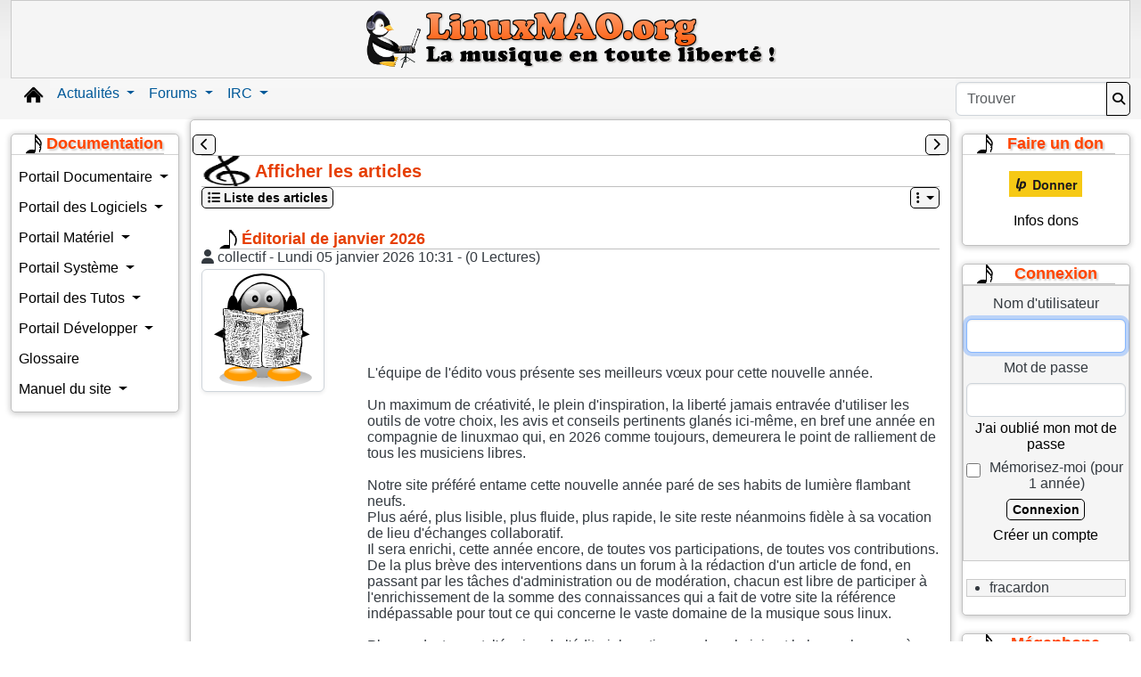

--- FILE ---
content_type: text/html; charset=utf-8
request_url: http://linuxmao.org/articles?topic=11
body_size: 44512
content:
<!DOCTYPE html>
<html lang="fr">
<head>
    
<meta http-equiv="X-UA-Compatible" content="IE=Edge">
<meta name="viewport" content="width=device-width, initial-scale=1" />
<meta http-equiv="Content-Type" content="text/html; charset=utf-8">
<meta name="generator" content="Tiki Wiki CMS Groupware - https://tiki.org">

<meta content="http://linuxmao.org/" name="twitter:domain"> 

    
    <meta name="keywords" content="musique assistée par ordinateur, MAO, libre, opensource, GNU, Linux, copyleft, creativecommons, ">

    
    <meta name="description" content="Linux MAO">
    <meta content="Linux MAO" property="og:description">
    <meta name="twitter:description" content="Linux MAO">
            <meta name="robots" content="INDEX, FOLLOW">
            
<meta content="Linux MAO" property="og:site_name">
<meta content="Linux MAO" name="twitter:site">



<title>Linux MAO |             Afficher les articles        </title>


<meta property="og:title" content="Linux MAO |             Afficher les articles        ">

<meta name="twitter:title" content="Linux MAO |             Afficher les articles        ">

            <meta content="website" property="og:type">
    

<meta name="twitter:card" content="summary">


                        

    <link rel="alternate" type="application/rss+xml" title='LinuxMAO.org : les nouvelles' href="tiki-articles_rss.php?ver=2">




 
    <script async src="/public/generated/js/vendor_dist/es-module-shims/dist/es-module-shims.js"></script>
<script type="importmap">
    {
    "imports": {
        "@kurkle\/color": "\/public\/generated\/js\/vendor_dist\/@kurkle\/color\/dist\/color.esm.js",
        "@popperjs\/core": "\/public\/generated\/js\/vendor_dist\/@popperjs\/core\/dist\/esm\/index.js",
        "animejs": "\/public\/generated\/js\/vendor_dist\/anime\/dist\/anime.es.js",
        "bootstrap": "\/public\/generated\/js\/vendor_dist\/bootstrap\/dist\/js\/bootstrap.esm.min.js",
        "chartjs": "\/public\/generated\/js\/vendor_dist\/chart.js\/dist\/chart.js",
        "clipboard": "\/public\/generated\/js\/vendor_dist\/clipboard\/dist\/clipboard.min.js",
        "dompurify": "\/public\/generated\/js\/vendor_dist\/dompurify\/dist\/purify.es.js",
        "driver.js": "\/public\/generated\/js\/vendor_dist\/driver.js\/dist\/driver.js.mjs",
        "jquery": "\/public\/generated\/js\/vendor_dist\/jquery\/dist\/jquery.js",
        "mermaid": "\/public\/generated\/js\/vendor_dist\/mermaid\/dist\/mermaid.esm.min.mjs",
        "moment": "\/public\/generated\/js\/vendor_dist\/moment\/dist\/moment.js",
        "sortablejs": "\/public\/generated\/js\/vendor_dist\/sortablejs\/modular\/sortable.esm.js",
        "vue": "\/public\/generated\/js\/vendor_dist\/vue\/dist\/vue.esm-browser.prod.js",
        "@jquery-tiki\/tiki-calendar": "\/public\/generated\/js\/jquery-tiki\/tiki-calendar.js",
        "@jquery-tiki\/tiki-admin_menu_options": "\/public\/generated\/js\/jquery-tiki\/tiki-admin_menu_options.js",
        "@jquery-tiki\/tiki-edit_structure": "\/public\/generated\/js\/jquery-tiki\/tiki-edit_structure.js",
        "@jquery-tiki\/wikiplugin-trackercalendar": "\/public\/generated\/js\/jquery-tiki\/wikiplugin-trackercalendar.js",
        "@jquery-tiki\/fullcalendar_to_pdf": "\/public\/generated\/js\/jquery-tiki\/fullcalendar_to_pdf.js",
        "@vue-mf\/root-config": "\/public\/generated\/js\/root-config.js",
        "@vue-mf\/styleguide": "\/public\/generated\/js\/styleguide.js",
        "@vue-mf\/kanban": "\/public\/generated\/js\/kanban.js",
        "@vue-mf\/duration-picker": "\/public\/generated\/js\/duration-picker.js",
        "@vue-mf\/toolbar-dialogs": "\/public\/generated\/js\/toolbar-dialogs.js",
        "@vue-mf\/emoji-picker": "\/public\/generated\/js\/emoji-picker.js",
        "@vue-widgets\/datetime-picker": "\/public\/generated\/js\/datetime-picker.js",
        "@vue-widgets\/element-plus-ui": "\/public\/generated\/js\/element-plus-ui.js"
    }
}
</script>
<script type="module">
    import "@vue-mf/root-config";
</script>
<meta name="msapplication-config" content="themes/base_files/favicons/browserconfig.xml">

<link rel="icon" href="themes/base_files/favicons/favicon-16x16.png" sizes="16x16" type="image/png">
<link rel="apple-touch-icon" href="themes/base_files/favicons/apple-touch-icon.png" sizes="180x180">
<link rel="icon" href="themes/base_files/favicons/favicon-32x32.png" sizes="32x32" type="image/png">
<link rel="shortcut icon" href="themes/base_files/favicons/favicon.ico">
<link rel="mask-icon" href="themes/base_files/favicons/safari-pinned-tab.svg" color="#5bbad5">
<link rel="stylesheet" href="temp/public/minified_00ea53b49fda0a1829f47c51c1bf8a6b.css" type="text/css">
<style type="text/css"><!--
/* css 0 */
.ui-autocomplete-loading { background: white url("img/spinner.gif") right center no-repeat; }
html #main {
    padding:3px 5px;
    font-size:15px;
	font-family:Arial,Helvetica,FreeSans,"Liberation Sans","Nimbus Sans L",sans-serif;
	background:whitesmoke;
	background-image: linear-gradient(white, whitesmoke 100px);
}

/* mise en forme générale */

/*** boutons ***/
.button, .btn-primary, .btn-secondary, .btn-info, .btn-outline-primary, .btn-link {
  display: inline-block;
  font-weight:bold;
  font-size: 14px;
  --bs-btn-color: black;
  --bs-btn-bg: whitesmoke;
  --bs-btn-hover-color: whitesmoke;
  --bs-btn-hover-bg: orangered;
  --bs-btn-border-color: black;
  padding: 1px 5px 0px 6px;
  border-radius: 5px;
}

div#mod-login_box_wp_1.card-body div.text-center a.btn.btn-primary:hover {
  color:whitesmoke;
}

.bg-secondary {
  background-color: orangered;
}

/*** liens ***/

a {
  color:#E63E00;
  text-decoration:none;
}

.readlink,
a {
    color:#E63E00;
    text-decoration:none;
}

a.wiki.external {
    color:blue;
}

a.wiki.external[href^="https://www.linuxmao.org"] {
    color:#E63E00;
}

.wikilink a {
    color:#E63E00 !important;
}

.wikilink a.wiki.external + img[src="img/icons/external_link.gif"] {
    display:inline;
}

a.wiki.external + img[src="img/icons/external_link.gif"] {
    display:none;
}

a:hover {
    text-decoration:underline;
}

a[href^="tiki-user_information.php?view_user="],
a[href^="user"] {
    color:black;
    font-weight:normal;
    text-decoration:underline;
}

.sf-shadow:hover li:hover > a,
.module a:hover,
a[href^="tiki-user_information.php?view_user="]:hover ,
a[href^="user"]:hover {
    color:#E63E00;
}

.module a {
    color:black;  
    text-decoration:none;
}

.cssmenu_horiz a,
.cssmenu_vert a {
    text-decoration:none;
}

.nav {
--bs-nav-link-color: black;
--bs-nav-link-hover-color: black;
}

/* largeur min et max du site */
body {
min-width:770px;
max-width:1500px;
margin-left:auto;
margin-right:auto;
line-height: inherit;
}

/* correctif bug codemirror */
pre.codelisting + textarea + div span.cm-tw-deleted { text-decoration: none; color: inherit; }
pre.codelisting[data-syntax] + textarea + div span.cm-tw-deleted { text-decoration: line-through; color: red; }

/* largeur max images */
#tiki-center img { max-width:400px; height:auto; }
.tiki_forums #tiki-center img { max-width:120px; max-height:140px; }

/* boite de navigation */
#page-data .navbar { min-width:200px; margin-top:10px; }
#page-data .navbar .body { background:url('tiki/img/linuxmao/css/folderfront.png'); background-size:100% 100%; padding:5px 10px; min-height:100px; }
#page-data .navbar .top { background:url('tiki/img/linuxmao/css/folderback.png'); background-size:100% 100%; width:90%; margin:auto; }
#page-data .navbar .title { background:url('tiki/img/linuxmao/css/folderhead.png'); background-size:100% 100%; position:relative; bottom:3px; left:15px; padding:0px 10px; }
#page-data .navbar .title a { color:white; font-weight:bold; position:relative; top:4px; }
#tiki-center .navbar  a { color:black; }
#tiki-center .navbar .toc { margin-top:0px; border:none; padding:0px 10px; }

/* mise en page page d'accueil */
.mw50pc, .mw50 { min-width:50%; }
.mw75pc, .mw75 { min-width:75%; }
.mw400px { min-width:400px; }
.max400px { max-width:400px;}
.inlineblock { display:inline-block; }
.signature { text-align: right; margin-right: 20px; }

/* Centrage logo par défaut */
#top_modules .box-logo {width:100%;margin-left:0px}

/* À déplacer dans mao.css */
label[for=antibotcode] { display:block; }

/* Centrage pied-de-page personnalisé par défaut */
#module_98 {width:100%;text-align:center}

/* Centrage menu du haut personnalisé par défaut */
#module_49 {width:100%;text-align:center}

/* Zone de la têtière */
.card {
--bs-card-spacer-y: none;
--bs-card-border-width: none;
--bs-card-border-radius: none;
background-color: whitesmoke;
}

/* blocification */
.card {
--bs-card-border-width: 1px;
--bs-card-cap-padding-y: none;
}

.card-header, .modal-header {
  text-transform: none;
  background:none;
  color: #ff4500;
  text-align: center;
}

.module h3.card-title, .module .card-title.h3 {
  font-size: 18px;
}

.module h3, .pagetitlebox h1 a, .wikiinfo {
  font-weight: bold;
  color: ff4500;
  text-shadow: 2px 2px 2px #CDCDCD;
}

/* debut de l'insertion par olinuxx le 4 sept 2014 - voir forumthread55389 */

/* menus niveaux 0+ */

.cssmenu_horiz a {    
    background:whitesmoke;
    padding:5px 10px;
}

.cssmenu_vert a {
    background:whitesmoke;
    padding:5px 4px;
}

.cssmenu_horiz a.sf-with-ul {
    padding-right: 4px;
    }

.cssmenu_vert a.sf-with-ul {
    margin-right: 0;
}

/* fin de l'insertion */

/*** menu du haut ***/
.tiki-topbar-nav-light {
  --tiki-topbar-bg: whitesmoke;
  --tiki-topbar-color: black;
  --tiki-topbar-hover-color: orangered;
}

/* plugins toc & maketoc */

.toc {
  padding-left: 2em;
  border-top: 1px dotted #a9a9a9;
  border-bottom: 1px dotted #a9a9a9;
  margin-bottom: 4px;
}

.toc a {
    color:black !important;
}

.toc .description {
    color:grey;
}

/* plugin memberlist */

.memberlist h2 {
    display:none;
}

/* plugin toc */

#tiki-center .toc a:hover {
    color:orangered;
}

#toc {
    background:whitesmoke;
    display:inline-block;
    border:groove 1px silver;
    margin-left:30px;
}

#toc #toctitle h3 {
    margin-left:0;
    padding-right:20px;
    border-top:none;
}

#toc > .toc {
    border:none;
    padding:10px 20px;
    margin:0;
}

#toc .toc ul {
    padding-left:20px;
}

#toc ul li a {
    color:black;
}

#toc ul li a:hover {
    text-decoration:underline;
}

#toc + br {
    clear:both;
}

/***** mise en page *****/

#page-data .module,
#col3 .modules > .module,
#col2 .modules > .module,
#col1 { 
	box-shadow: 0 1px 6px 1px rgba(0, 0, 0, 0.2) ;
	border:1px solid silver;
	background:white;
	border-radius:5px;
}

/* mégaphone */

.shoutboxmodmsg  {
    overflow:hidden;
    margin: 4px;
    border: 1px solid grey;
    border-radius: 5px;
    margin: 5px;
    padding: 5px;
}

.shoutboxmodmsginfo {
    color:#4D4D4D;
}

/* module connexion colonne droite */

.module.box-who_is_there {
    margin:4px;
}

#Connexion_perso  br:last-of-type {
    display:none;
}

#loginbox-1,
.box-login_box {
    text-align: center;
}

/* olinuxx 19-11-2016 - fond coloré pour le module perso "contribution wiki" */

.contribwiki > div:nth-child(1), #Contribution_wiki {
    background-color: #ffae4d;
  --bs-card-border-width: none;
}

#Contribution_wiki {
    text-align: left;
    border-radius: 5px;
}

/* olinuxx 19-11-2016 - fond coloré pour le module perso "contribution wiki" - FIN */

/***** page d'accueil *****/

#tiki-center  .homebutton a {
    font-weight:bold;
	color:orangered !important;
	font-size: 18px;
	text-shadow: 2px 2px 0 rgb(255, 255, 255), 2px 3px 3px rgb(242, 106, 15);
}

.homebutton {
    display: inline-block;   
}

.homebutton a {
    border:2px solid silver;
    border-radius:7px;
    padding:16px 10px 16px 56px;
    display: block;
	margin:5px;
}

.homebutton a:hover {
    border-color:orangered;
}

.homebutton.new a {
    background:url('/tiki/img/linuxmao/emblem-special.png') 3px 3px no-repeat;
}

.homebutton.news a {
    background:url('/img/icons/large/stock_bold48x48.png') 3px 3px no-repeat;
}

.homebutton.forum a {
    background:url('/img/icons/large/stock_index48x48.png') 3px 3px no-repeat;
}

.homebutton.wiki a {
    background:url('/img/icons/large/wikipages48x48.png') 3px 3px no-repeat;
}

.homebutton.irc a {
    background:url('/img/icons/large/comments48x48.png') 3px 3px no-repeat;
}

.homebutton.compos a {
    background:url('/tiki/img/linuxmao/music-notes.png') 12px 9px no-repeat;
}

.homebutton.communaute a {
    background:url('/img/icons/large/users.png') 12px 9px no-repeat;
}

.homebutton.irc a.wiki.external + img {
   display:none;
}

.homebutton.halfheight a {
    padding:6px 10px 6px 56px;
    background-position:10px 2px;
}


/*** titres ***/

h1, h2, h3, h4, h5 {
    margin-top:0;
    margin-bottom:0;
    font-size:16px;
    border-bottom:solid 1px silver;

 }

#toc #toctitle h3,
h1 {
    background:url("tiki/img/linuxmao/css/h1.png") no-repeat scroll left center transparent;
    background-size:60px 60px;
    padding-left:60px;
    font-size:20px;
    font-weight:bold;
    padding-top:5px;
    padding-bottom:5px;
    border-top:solid 1px silver;
}

h2 {
    background:url("tiki/img/linuxmao/css/h2.png") no-repeat scroll left center transparent;
    background-size:20px 30px;
    font-weight:bold;
    padding-left:25px;
    font-size:18px;
    margin-left:20px;
}

h3 {
    background:url("tiki/img/linuxmao/css/h3.png") no-repeat scroll left center transparent;
    background-size:18px 26px;
    padding-left:22px;
    font-size:17px;
    font-weight:bold;
    margin-left:40px;
}

h4, h5 {
    background:url("tiki/img/linuxmao/css/h45.png") 0 2px no-repeat  scroll transparent;
    font-weight:bold;
}

h4 {
    background-position:15px 23px;
    margin-left:60px; 
    background-size:12px 20px;
    padding-left:15px;
}

h5 {
    background-size:12px 20px;  
    padding-left:15px;
    margin-left:80px; 
}


/*** boutons home menu horiz ***/

#topbar_modules #Home img {
    visibility:hidden;
}

.home {
    margin-top:0 !important;
    width:43px;
    margin-top: 6px;
	margin-right:4px;
}

.home,
.home * {
    height:26px;
    margin-top: 6px;
}

#topbar_modules #Home a {
   background-image:url('tiki/img/linuxmao/css/homeblack.png');
   display:block;
}

#topbar_modules #Home a:hover {
   background-image:url('tiki/img/linuxmao/css/homeorange.png');
}


/*** couleur icône clef à molette dans les fil de discussion ***/
.card-header a:not(.dropdown-item) {
  color: orangered;
}


/*** mise en avant des nouveaux messages ***/
.box-messages_unread_messages {
  background-color: #FFAE4D;
}
-->
</style>


    <link rel="me" href="https://mamot.fr/@trebmuh">
<link rel="me" href="https://framapiaf.org/@erwan35">
<link rel="me" href="https://mastodon.zaclys.com/@sub26nico">
<link rel="me" href="https://pouet.chapril.org/@sub26nico">





    <meta name="viewport" content="width=device-width, initial-scale=1.0">
</head>
<body class="tiki tiki-view_articles tiki_cms layout_basic lang_fr">





    <div id="ajaxLoading">Chargement...</div>
<div id="ajaxLoadingBG">&nbsp;</div>
<div id="ajaxDebug"></div>
<a class="btn btn-info btn-lg skipnav" href="#col1">Skip to main content</a>
<div class="container container-std">
            <div class="row">
            <header class="page-header w-100 navbar-light-parent bg-light-parent tiki-top-nav-light" id="page-header" role=banner>
                <nav class="modules top_modules navbar-light-parent bg-light-parent  tiki-top-nav-light" id="top_modules" aria-labelledby="top_modules_heading" role="">
    <h2 class="visually-hidden-focusable" id="top_modules_heading">Site identity, navigation, etc.</h2>
    

<div id="module_102"
    class="card box-logo module">
            <div id="mod-logotop1"
             style="display: block;margin:auto;width:470px;"
             class="card-body">
                                <div class="sitelogo" class="d-flex align-items-center"><a class="navbar-brand d-flex flex-row w-100 align-self-center align-items-center p-0 sitelogo" href="./" title="Retour à la page d&#039;accueil de Linux MAO"><img class="sitelogo sitelogo-img img-fluid align-self-center me-3" src="http://linuxmao.org/tiki/img/linuxmao/logo.png" alt="Site Logo" ></a></div>
                                                        </div>
                
                                <div class="card-footer"></div> 
            </div>
            

</nav>
            </header>
        </div>
        <div class="row row-middle" id="row-middle">
        <nav class="modules topbar_modules topbar navbar-light bg-light tiki-topbar-nav-light w-100 mb-sm" id="topbar_modules" aria-labelledby="topbar_modules_heading" role="">
    <h2 class="visually-hidden-focusable" id="topbar_modules_heading">Navigation and related functionality and content</h2>
    

            <div id="module_97" style="float:left;margin-top:10px;margin-left:5px;"
                 class="module home box-Home display_on_print">
                <div id="mod-Hometopbar1">
                                        
<div id="Home" style="display:block;">
	<a href="./" class="internal"  title="Page d'accueil">
		<img src="/tiki/img/linuxmao/home.png"  alt="Accueil" class="regImage pluginImg img-fluid" title="Page d'accueil" />

	</a>
<br /></div>

                                                    
                    </div>
</div>



            <div id="module_49" style=""
                 class="module box-menu display_on_print">
                <div id="mod-menutopbar2">
                                                    <nav class="navbar navbar-expand-lg navbar-light bg-light tiki-nav-light" role="navigation"> 
                                                                                                                    <button type="button" class="navbar-toggler" data-bs-toggle="collapse" data-bs-target="#mod-menutopbar2 .navbar-collapse" aria-controls="mod-menutopbar2" aria-expanded="false" aria-label="Toggle navigation">
                    <span class="navbar-toggler-icon"></span>
                </button>
                        <div class="collapse navbar-collapse  ">
                                    
    <ul class=" navbar-nav me-auto nav sm-horizontal">
                        <li class="nav-item dropdown active  ">
        <a href="articles" class="nav-link dropdown-toggle" data-bs-toggle="dropdown">
                
            Actualités        </a>
                    <ul class="dropdown-menu">
                                        <li class="nav-item dropdown ">
        <a href="articles" class="dropdown-item dropdown-toggle" data-bs-toggle="dropdown">
                        Toutes les nouvelles        </a>
        <ul class="dropdown-menu">
            
                                <li class="nav-item ">
                    <a class="dropdown-item" href="articles?topic=26">
                                Les entretiens            </a>
            </li>
                                <li class="nav-item ">
                    <a class="dropdown-item" href="articles?topic=11">
                                Les éditoriaux            </a>
            </li>
                                <li class="nav-item ">
                    <a class="dropdown-item" href="articles?topic=29">
                                Les mises à jour logiciels            </a>
            </li>
                    </ul>
    </li>
                                        <li class="nav-item ">
                    <a class="dropdown-item" href="Les%2Bnouvelles">
                                Aide            </a>
            </li>
                            </ul>
            </li>
                        <li class="nav-item dropdown  ">
        <a href="forums" class="nav-link dropdown-toggle" data-bs-toggle="dropdown">
                
            Forums        </a>
                    <ul class="dropdown-menu">
                                        <li class="nav-item dropdown ">
        <a href="" class="dropdown-item dropdown-toggle" data-bs-toggle="dropdown">
                        I - La communauté Linux MAO        </a>
        <ul class="dropdown-menu">
            
                                <li class="nav-item ">
                    <a class="dropdown-item" href="forum26">
                                Présentation             </a>
            </li>
                                <li class="nav-item ">
                    <a class="dropdown-item" href="forum46">
                                Vos créations             </a>
            </li>
                                <li class="nav-item ">
                    <a class="dropdown-item" href="forum43">
                                Le home-studio, les instruments et le DIY             </a>
            </li>
                                <li class="nav-item ">
                    <a class="dropdown-item" href="forum42">
                                Techniques et manipulations du son            </a>
            </li>
                                <li class="nav-item ">
                    <a class="dropdown-item" href="forum44">
                                Concerts/assoces/événements             </a>
            </li>
                                <li class="nav-item ">
                    <a class="dropdown-item" href="forum15">
                                La brocante             </a>
            </li>
                                <li class="nav-item ">
                    <a class="dropdown-item" href="forum7">
                                Autres sujets : le nimp&#039;             </a>
            </li>
                    </ul>
    </li>
                                        <li class="nav-item dropdown ">
        <a href="" class="dropdown-item dropdown-toggle" data-bs-toggle="dropdown">
                        II -  Linux et la MAO        </a>
        <ul class="dropdown-menu">
            
                                <li class="nav-item ">
                    <a class="dropdown-item" href="forum2">
                                Le matériel et les pilotes ALSA, FFADO, ...             </a>
            </li>
                                <li class="nav-item ">
                    <a class="dropdown-item" href="forum5">
                                Les distributions et les noyaux             </a>
            </li>
                                <li class="nav-item ">
                    <a class="dropdown-item" href="forum23">
                                Forum dédié Ardour            </a>
            </li>
                                <li class="nav-item ">
                    <a class="dropdown-item" href="forum27">
                                Toutes les autres applications, les émulateurs...             </a>
            </li>
                                <li class="nav-item ">
                    <a class="dropdown-item" href="forum38">
                                Les serveurs son : JACK, PipeWire, PulseAudio et autres             </a>
            </li>
                                <li class="nav-item ">
                    <a class="dropdown-item" href="forum45">
                                Le MIDI             </a>
            </li>
                                <li class="nav-item ">
                    <a class="dropdown-item" href="forum31">
                                Développer/traduire/documenter/annoncer une application             </a>
            </li>
                                <li class="nav-item ">
                    <a class="dropdown-item" href="forum47">
                                Les applications propriétaires             </a>
            </li>
                                <li class="nav-item ">
                    <a class="dropdown-item" href="forum49">
                                Synthèse sonore et Banques de sons            </a>
            </li>
                    </ul>
    </li>
                                        <li class="nav-item dropdown ">
        <a href="" class="dropdown-item dropdown-toggle" data-bs-toggle="dropdown">
                        III - Le site        </a>
        <ul class="dropdown-menu">
            
                                <li class="nav-item ">
                    <a class="dropdown-item" href="forum8">
                                La documentation et les nouvelles de LinuxMAO            </a>
            </li>
                                <li class="nav-item ">
                    <a class="dropdown-item" href="forum33">
                                Bac à sable (forum)            </a>
            </li>
                                <li class="nav-item ">
                    <a class="dropdown-item" href="forum1">
                                Le site : philosophie, organisation, problèmes, ...             </a>
            </li>
                    </ul>
    </li>
                                        <li class="nav-item ">
                    <a class="dropdown-item" href="Les%2Bforums%2Bde%2Bdiscussion">
                                Aide            </a>
            </li>
                            </ul>
            </li>
                        <li class="nav-item dropdown  ">
        <a href="https://web.libera.chat/#linuxmao" class="nav-link dropdown-toggle" data-bs-toggle="dropdown">
                
            IRC        </a>
                    <ul class="dropdown-menu">
                                        <li class="nav-item ">
                    <a class="dropdown-item" href="https://web.libera.chat/#linuxmao">
                                webchat            </a>
            </li>
                                        <li class="nav-item ">
                    <a class="dropdown-item" href="Discuter%2Ben%2Bligne%2Bsur%2BIRC">
                                Aide            </a>
            </li>
                            </ul>
            </li>
            </ul>

            </div>
        </nav>
    
                                                    
                    </div>
</div>

 <div id="module_61" style="float:right;position:relative;" class="module box-search display_on_print"><div id="mod-searchtopbar3"><form id="search-module-form1" method="get" action="tiki-searchindex.php" onsubmit="return submitSearch1()" style="position: relative;"><div class="input-group"><input style="min-width: 4rem;" placeholder="Trouver" class="form-control my-1" id="search_mod_input_1" name="filter~content" size="20" style="width: auto" type="text" accesskey="s" value=""><label class="sr-only" for="search_mod_input_1">Find</label><button type="submit" class="btn btn-info my-1 search_mod_magnifier" aria-label="Rechercher"><span class="icon icon-search fas fa-search " ></span></button></div><div class="btn-group search_mod_buttons box"><input type = "submit" class="btn btn-info btn-sm tips btn-primary button_default bottom" name = "search" value = "Rechercher" title="Rechercher|Rechercher du texte dans l'ensemble du site." data-bs-placement="bottom" onclick = "$('#search-module-form1').attr('action', 'tiki-searchindex.php').attr('page_selected','');" /><input type="hidden" name="exact_match" value="" /><input type = "submit" class="btn btn-info btn-sm tips bottom" name = "go" value = "OK" title="OK|Aller directement à une page, ou rechercher dans les titres de page si une correspondance exacte n'est pas trouvée." data-bs-placement="bottom" onclick = "$('#search-module-form1').attr('action', 'tiki-listpages.php').attr('page_selected',''); $('#search-module-form1 input[name=\'filter~content\']').attr('name', 'find'); " ></div><input type="hidden" name="boolean" value="on" /><input type="hidden" name="boolean_last" value="y" /></form></div></div> 
</nav>
        <div class="page-content-top-margin"  style="height: var(--tiki-page-content-top-margin)"></div>
                    <div class="col col1 col-sm-12 col-lg-8 order-xs-1 order-lg-2 pb-4" id="col1">
                <div id="col1top-outer-wrapper" class="col1top-outer-wrapper d-flex justify-content-between">
                    <div class="d-none d-lg-block">
                                                    <div class="side-col-toggle" style="margin-left: -10px;">
                                                                <a class='toggle_zone left btn btn-xs btn-secondary' title="Toggle left modules" href="#"  ><span class="icon icon-toggle-left fas fa-chevron-left "   ></span></a>
                            </div>
                                            </div>
                    <div class="col1top-inner-wrapper flex-grow-1 mx-2">
                                                <div id="feedback" role="alert">
                            <div id="tikifeedback">
    </div>

                        </div>
                        
                    </div>
                    <div class="d-none d-lg-block">
                                                    <div class="side-col-toggle" style="margin-right: -10px;">
                                                                <a class='toggle_zone right btn btn-xs btn-secondary' title="Toggle right modules" href="#"  ><span class="icon icon-toggle-right fas fa-chevron-right "   ></span></a>
                            </div>
                                            </div>
                </div>
                
    

                
                <main>
                    
            <h1 class="pagetitle"><a class="" href="/articles?topic=11">            Afficher les articles        </a>
</h1>            <div class="t_navbar mb-4">
                                                    <a class="btn btn-link " target="" data-role="button" data-inline="true"  title="Liste des articles" href="/tiki-list_articles.php"><span class="icon icon-list fas fa-list "   ></span> Liste des articles</a>
            
                                        <a class="btn btn-sm btn-info dropdown-toggle float-end" data-bs-toggle="dropdown" href="#">
                    <span class="icon icon-menu-extra fas fa-ellipsis-v "   ></span>
                </a>
                <div class="dropdown-menu dropdown-menu-end">
                    <h6 class="dropdown-header">
                        Monitoring
                    </h6>
                    <div class="dropdown-divider"></div>
                                                                        <form action="tiki-view_articles.php" method="post">
                                <input type="hidden" class="ticket" name="ticket" value="ZM7KhbR9Whon4hQe9BMQP3mV3SUkpXY74XiLCfGdM1E" />
                                <input type="hidden" name="watch_event" value="article_*">
                                <input type="hidden" name="watch_object" value="*">
                                <input type="hidden" name="watch_action" value="add">
                                <button type="submit" class="btn btn-link dropdown-item" title=":Supprimer" onclick="confirmPopup()">
                                    <div class="iconmenu"><span class="icon icon-watch  fa-fw far fa-eye "   ></span><span class="iconmenutext"> Monitor articles</span></div>
                                </button>
                            </form>
                                                                                </div>
            
        </div>
    
                <article class="clearfix article  article0 mt-1 mb-5">
                        
            <header class="articletitle mt-0 mx-0 mb-1">
                <h2>
                    <a href="article476-Editorial-de-janvier-2026" class="" data-type="article" data-object="476">Éditorial de janvier 2026</a>
                </h2>
                                                    <span class="titleb">
                                                                                    <span class="author">
                                     <span class="icon icon-user fas fa-user tips"  title=":Publié par" ></span> collectif
                                </span>
                                                                                        -
                                                                                                        <span class="pubdate">
                                  Lundi 05 janvier 2026 10:31
                            </span>
                                                            -
                                                                                                                                <span class="reads">
                                (0 Lectures)
                            </span>
                                                                    </span><br>
                                                            </header>

            
            <div class="articleheading d-md-flex clearfix"> 
                <div class="flex-shrink-0 me-3">
                                                                                                        <a href="article476-Editorial-de-janvier-2026" class="thumbnail"                                        title="Éditos">
                                    <img class="media-object img-thumbnail article-image topic-image"
                                            alt="Éditos"
                                            src="article_image.php?image_type=topic&amp;id=11">
                                </a>
                                                                                        </div>
                <div class="articleheadingtext flex-grow-1 ms-3"><br />
<br />
<br />
<br />
<br />
<br />
L'équipe de l'édito vous présente ses meilleurs vœux pour cette nouvelle année.<br />
<br />
Un maximum de créativité, le plein d'inspiration, la liberté jamais entravée d'utiliser les outils de votre choix, les avis et conseils pertinents glanés ici-même, en bref une année en compagnie de linuxmao qui, en 2026 comme toujours, demeurera le point de ralliement de tous les musiciens libres.<br />
<br />
Notre site préféré entame cette nouvelle année paré de ses habits de lumière flambant neufs.<br />
Plus aéré, plus lisible, plus fluide, plus rapide, le site reste néanmoins fidèle à sa vocation de lieu d'échanges collaboratif.<br />
Il sera enrichi, cette année encore, de toutes vos participations, de toutes vos contributions.<br />
De la plus brève des interventions dans un forum à la rédaction d'un article de fond, en passant par les tâches d'administration ou de modération, chacun est libre de participer à l'enrichissement de la somme des connaissances qui a fait de votre site la référence indépassable pour tout ce qui concerne le vaste domaine de la musique sous linux.<br />
<br />
Plus modestement, l'équipe de l'éditorial continuera, dans la joie et la bonne humeur, à vous tenir informés chaque mois des nouveautés de la vie du site ainsi que de notre pratique musicale.<br />
Les forums seront toujours le point de passage obligé de celles et ceux qui recherchent un renseignement, un dépannage ou un avis.<br />
Les matériels et logiciels seront toujours scrutés à la loupe et feront l'objet de comptes rendus détaillés.<br />
Le mégaphone restera l'écho bienveillant de l'accueil des nouveaux venus et le haut-parleur de vos enthousiasmes et emballements.<br />
Les joutes seront l'occasion de confronter vos musiques sous prétexte d'une compétition sans enjeu.<br />
Le forum "vos créations" restera le lieu de partage interactif, le méga-mix de toutes vos musiques.<br />
Comme pour une encyclopédie, des années de savoirs et d'expériences seront consultables en quelques clics.<br />
<br />
Alors 2026 sera une belle et bonne année avec pour seule résolution, en ce début janvier :<br />
Que rien ne change ici !<br />
<br />
<br />
<br />
<br />
<br /></div>
            </div>
                    
            <div class="articletrailer clearfix">
                                                <ul class="list-inline float-start">
                                            
                            <li class="list-inline-item status"> 
                                <a href="article476-Editorial-de-janvier-2026" class="more"><span class="icon icon-book-reader fas fa-book-reader "   ></span> En lire plus</a>
                            </li>
                                                                                                                    <li class="list-inline-item">
                            <a href="article476?show_comzone=y#comments" class="mark">
                                                                                                            <span class="icon icon-comments far fa-comments "   ></span> 4&nbsp;commentaires
                                                                                                </a>
                        </li>
                                        </ul>
                                                    <div class="btn-group actions float-end dropdown">
                                                <div class="btn-group">
                            <a class="btn btn-info btn-sm dropdown-toggle" data-bs-toggle="dropdown" href="#">
                                <span class="icon icon-wrench fas fa-wrench "   ></span>
                            </a>
                            <div class="dropdown-menu dropdown-menu-end">
                                <h6 class="dropdown-header">
                                    Actions for Éditorial de janvier 2026                                </h6>
                                <div class="dropdown-divider"></div>
                                                                                                    <a class="dropdown-item" href="tiki-print_article.php?articleId=476">
                                        <span class="icon icon-print fas fa-print "   ></span> Imprimer
                                    </a>
                                                                                                                            </div>
                        </div>
                    </div>
                            </div>

        </article>
                    <article class="clearfix article  article1 mt-1 mb-5">
                        
            <header class="articletitle mt-0 mx-0 mb-1">
                <h2>
                    <a href="article473-Editorial-de-septembre-2025" class="" data-type="article" data-object="473">Éditorial de septembre 2025</a>
                </h2>
                                                    <span class="titleb">
                                                                                    <span class="author">
                                     <span class="icon icon-user fas fa-user tips"  title=":Publié par" ></span> collectif
                                </span>
                                                                                        -
                                                                                                        <span class="pubdate">
                                  Mercredi 10 septembre 2025 09:48
                            </span>
                                                            -
                                                                                                                                <span class="reads">
                                (468 Lectures)
                            </span>
                                                                    </span><br>
                                                            </header>

            
            <div class="articleheading d-md-flex clearfix"> 
                <div class="flex-shrink-0 me-3">
                                                                                                        <a href="article473-Editorial-de-septembre-2025" class="thumbnail"                                        title="Éditos">
                                    <img class="media-object img-thumbnail article-image topic-image"
                                            alt="Éditos"
                                            src="article_image.php?image_type=topic&amp;id=11">
                                </a>
                                                                                        </div>
                <div class="articleheadingtext flex-grow-1 ms-3"><br />
<br />
<br />
<br />
<br />
<br />
Septembre.<br />
Retour à l'école ou au collège, au bureau ou à l'usine, des souvenirs ensoleillés plein la tête.<br />
Pour la plupart car, pour nous autres, c'est un retour aux claviers et aux écrans. Pour peu que nous les ayons jamais lâchés, d'ailleurs.<br />
En effet les matériels sont de plus en plus compacts et les systèmes fonctionnant sur batteries se multipliant, il est tout à fait possible, aujourd'hui, d'emmener avec soi dans un modeste sac à dos un home-studio nomade performant.<br />
<br />
Et te voilà projeté en bordure d'une plage immaculée du Pacifique, attablé sur la terrasse d'un cabanon en planches, à l'ombre douce des cocotiers, ton casque vissé sur les oreilles, occupé à mixer les prises effectuées la veille.<br />
Tes journées sont cadencées par la course d'un soleil implacable et ponctuées de pauses délicatement parfumées de rhum et de fruits tropicaux.<br />
Ta vie sociale se limite, midi et soir, à ton passage à la paillotte de l'ile où tu te nourris de mets maritimes épicés. Tes batteries chargent durant ces pauses et tu seras bientôt d'attaque pour une autre demi-journée de mixage, de programmation ou de prise de son.<br />
Tes journées s'écoulent ainsi paisiblement et tu mettras bientôt en ligne ton nouvel album. Comme le précédent, il te rapportera de quoi assurer ton statut d'éternel vacancier. Jusqu'au prochain, qui occupe déjà des rêves multipliés par le doux balancement de ton hamac.<br />
<br />
Septembre...<br />
Je m'étais juste assoupi. Je rêvais.<br />
Je suis en réalité bien chez moi, à mon bureau, ma tête casquée reposant sur mes avant-bras. L'écran qui s'est mis en pause affiche comme fond la photo d'une plage de sable blanc bordée de cocotiers.<br />
Le réveil de la souris fait s'afficher une séquence, dans Ardour, sur laquelle je bute depuis des heures.<br />
Adieu punch et épices exotiques !<br />
Comme nous tous ici, je replonge dans mon environnement habituel, je reviens à une réalité quotidienne dont je m'échapperai, à la moindre occasion, par la pratique musicale.<br />
<br />
Et nous voici tous repartis vers une vaillante année de mélodies et de rythmes !<br />
<br />
<br />
<br />
<br />
<br />
<br />
<br />
<br /></div>
            </div>
                    
            <div class="articletrailer clearfix">
                                                <ul class="list-inline float-start">
                                            
                            <li class="list-inline-item status"> 
                                <a href="article473-Editorial-de-septembre-2025" class="more"><span class="icon icon-book-reader fas fa-book-reader "   ></span> En lire plus</a>
                            </li>
                                                                                                                    <li class="list-inline-item">
                            <a href="article473?show_comzone=y#comments" class="mark">
                                                                                                            <span class="icon icon-comments far fa-comments "   ></span> 2&nbsp;commentaires
                                                                                                </a>
                        </li>
                                        </ul>
                                                    <div class="btn-group actions float-end dropdown">
                                                <div class="btn-group">
                            <a class="btn btn-info btn-sm dropdown-toggle" data-bs-toggle="dropdown" href="#">
                                <span class="icon icon-wrench fas fa-wrench "   ></span>
                            </a>
                            <div class="dropdown-menu dropdown-menu-end">
                                <h6 class="dropdown-header">
                                    Actions for Éditorial de septembre 2025                                </h6>
                                <div class="dropdown-divider"></div>
                                                                                                    <a class="dropdown-item" href="tiki-print_article.php?articleId=473">
                                        <span class="icon icon-print fas fa-print "   ></span> Imprimer
                                    </a>
                                                                                                                            </div>
                        </div>
                    </div>
                            </div>

        </article>
                    <article class="clearfix article  article2 mt-1 mb-5">
                        
            <header class="articletitle mt-0 mx-0 mb-1">
                <h2>
                    <a href="article472-Editorial-d-aout-2025" class="" data-type="article" data-object="472">Éditorial d&#039;août 2025</a>
                </h2>
                                                    <span class="titleb">
                                                                                    <span class="author">
                                     <span class="icon icon-user fas fa-user tips"  title=":Publié par" ></span> collectif
                                </span>
                                                                                        -
                                                                                                        <span class="pubdate">
                                  Vendredi 08 août 2025 21:00
                            </span>
                                                            -
                                                                                                                                <span class="reads">
                                (834 Lectures)
                            </span>
                                                                    </span><br>
                                                            </header>

            
            <div class="articleheading d-md-flex clearfix"> 
                <div class="flex-shrink-0 me-3">
                                                                                                        <a href="article472-Editorial-d-aout-2025" class="thumbnail"                                        title="Éditos">
                                    <img class="media-object img-thumbnail article-image topic-image"
                                            alt="Éditos"
                                            src="article_image.php?image_type=topic&amp;id=11">
                                </a>
                                                                                        </div>
                <div class="articleheadingtext flex-grow-1 ms-3"><br />
<br />
<br />
<br />
<br />
<br />
<br />
<br />
Vertigineux !<br />
Il y a tant de types de musiciens différents !<br />
Il y a des interprètes, solistes virtuoses ou simples exécutants, des compositeurs inventifs, géniaux ou commerciaux, des instrumentistes inspirés ou scolaires, des mélodistes gracieux ou des hurleurs déchaînés, des tapeurs de binaire, d’autres de ternaire, métronomiques ou ondulant avec grâce autour d’un tempo, des boppers ou des swingers, des punks ou des mods, des Beatles ou des Rolling Stones, des Blur ou des Oasis, etc, etc...<br />
Et, depuis quelques décennies, des acousticiens, des ingénieurs, des fous de technologie, de claviers, de séquenceurs, de samplers, et, a contrario, des folkeux ou des nostalgiques explorant une fraction bien précise d’une décennie  sur des instruments d’époque, avec les techniques de cette même époque.<br />
Tout ceci sans oublier la multiplicité des influences ethniques, géographiques ou claniques dont se nourrissent les pléthoriques canaux de diffusion des musiques actuelles.<br />
Vertigineux, je vous dis !<br />
Revenons maintenant sur terre, après cette brève traversée de l’espace-temps car il y a une chose qui nous unit, aussi divers soyons-nous, c’est la pratique de la MAO sous linux.<br />
Et c’est si bon, en ce chaud mois d’août, de faire partie de cette famille dont chacun des membres a sa propre personnalité, ses options particulières, que je ne peux m’empêcher de partager avec vous le plaisir d’être ensemble réunis autour d’un même objectif fait de liberté et d’échange.<br />
Belle fin d’été à toutes et tous !<br />
<br />
<br />
<br />
<br />
<br />
<br />
<br />
<br />
<br /></div>
            </div>
                    
            <div class="articletrailer clearfix">
                                                <ul class="list-inline float-start">
                                            
                            <li class="list-inline-item status"> 
                                <a href="article472-Editorial-d-aout-2025" class="more"><span class="icon icon-book-reader fas fa-book-reader "   ></span> En lire plus</a>
                            </li>
                                                                                                                    <li class="list-inline-item">
                            <a href="article472?show_comzone=y#comments" class="mark">
                                                                                                            <span class="icon icon-comments far fa-comments "   ></span> 3&nbsp;commentaires
                                                                                                </a>
                        </li>
                                        </ul>
                                                    <div class="btn-group actions float-end dropdown">
                                                <div class="btn-group">
                            <a class="btn btn-info btn-sm dropdown-toggle" data-bs-toggle="dropdown" href="#">
                                <span class="icon icon-wrench fas fa-wrench "   ></span>
                            </a>
                            <div class="dropdown-menu dropdown-menu-end">
                                <h6 class="dropdown-header">
                                    Actions for Éditorial d'août 2025                                </h6>
                                <div class="dropdown-divider"></div>
                                                                                                    <a class="dropdown-item" href="tiki-print_article.php?articleId=472">
                                        <span class="icon icon-print fas fa-print "   ></span> Imprimer
                                    </a>
                                                                                                                            </div>
                        </div>
                    </div>
                            </div>

        </article>
                    <article class="clearfix article  article3 mt-1 mb-5">
                        
            <header class="articletitle mt-0 mx-0 mb-1">
                <h2>
                    <a href="article471-Editorial-de-juillet-2025" class="" data-type="article" data-object="471">Éditorial de juillet 2025</a>
                </h2>
                                                    <span class="titleb">
                                                                                    <span class="author">
                                     <span class="icon icon-user fas fa-user tips"  title=":Publié par" ></span> collectif
                                </span>
                                                                                        -
                                                                                                        <span class="pubdate">
                                  Lundi 14 juillet 2025 15:43
                            </span>
                                                            -
                                                                                                                                <span class="reads">
                                (940 Lectures)
                            </span>
                                                                    </span><br>
                                                            </header>

            
            <div class="articleheading d-md-flex clearfix"> 
                <div class="flex-shrink-0 me-3">
                                                                                                        <a href="article471-Editorial-de-juillet-2025" class="thumbnail"                                        title="Éditos">
                                    <img class="media-object img-thumbnail article-image topic-image"
                                            alt="Éditos"
                                            src="article_image.php?image_type=topic&amp;id=11">
                                </a>
                                                                                        </div>
                <div class="articleheadingtext flex-grow-1 ms-3"><br />
<br />
<br />
<br />
<br />
<br />
Le 14 juillet est là, et avec lui, les échos des fanfares et des défilés qui résonnent dans nos rues. Cette fête nationale, symbole de liberté et d’unité, nous rappelle combien il est précieux de célébrer notre indépendance chèrement acquise après des épisodes difficiles de notre histoire commune, tant sur le plan personnel que collectif. En écoutant les notes des musiques militaires, je ne peux m’empêcher de penser aux luttes menant aux libertés arrachées par nos aînés dans la douleur et qu'ils nous ont transmise, et à celles que nous devons continuer à cultiver.<br />
<br />
Il y a quelque chose de profondément émouvant dans ces moments où la musique s’élève, unissant des milliers de voix dans un même élan. C’est un peu comme lorsque nous utilisons des logiciels libres : chacun d’entre nous peut contribuer, modifier et partager, créant ainsi une symphonie collective d’idées et de talents. Tout comme les musiciens qui se rassemblent pour jouer ensemble, nous avons la possibilité de collaborer, d’apprendre les uns des autres et de bâtir un avenir musical riche et diversifié.<br />
<br />
Mais cette liberté, tout comme celle que nous célébrons le 14 juillet, n’est pas acquise une fois pour toutes. Elle doit être défendue et nourrie. Dans le monde de la MAO, cela signifie choisir des outils qui respectent notre créativité et notre autonomie. En optant pour des logiciels libres, nous nous affranchissons des contraintes imposées par des systèmes fermés, nous permettant d’explorer notre art sans entrave. Chaque note que nous jouons, chaque son que nous créons, devient une déclaration de notre liberté.<br />
<br />
Alors, en ce jour de fête, rappelons-nous que la musique, qu’elle soit celle des défilés ou celle que nous composons dans nos studios, est un puissant vecteur de liberté. Elle nous rappelle que nous avons le pouvoir de choisir, de créer et de partager. Ne laissons pas cette liberté s’éroder. Au contraire, faisons-la fructifier, en soutenant le logiciel libre et en encourageant la collaboration au sein de notre communauté.<br />
<br />
Que ce 14 juillet soit une célébration de notre indépendance, mais aussi un appel à l’action pour préserver et enrichir cette liberté. Ensemble, continuons à faire résonner nos voix et nos créations, car c’est dans cette diversité que réside la véritable richesse de notre musique.<br />
<br />
<br />
<br />
<br />
<br />
<br /></div>
            </div>
                    
            <div class="articletrailer clearfix">
                                                <ul class="list-inline float-start">
                                            
                            <li class="list-inline-item status"> 
                                <a href="article471-Editorial-de-juillet-2025" class="more"><span class="icon icon-book-reader fas fa-book-reader "   ></span> En lire plus</a>
                            </li>
                                                                                                                    <li class="list-inline-item">
                            <a href="article471?show_comzone=y#comments" class="mark">
                                                                                                            <span class="icon icon-comment fas fa-comment "   ></span> 1 commentaire
                                                                                                </a>
                        </li>
                                        </ul>
                                                    <div class="btn-group actions float-end dropdown">
                                                <div class="btn-group">
                            <a class="btn btn-info btn-sm dropdown-toggle" data-bs-toggle="dropdown" href="#">
                                <span class="icon icon-wrench fas fa-wrench "   ></span>
                            </a>
                            <div class="dropdown-menu dropdown-menu-end">
                                <h6 class="dropdown-header">
                                    Actions for Éditorial de juillet 2025                                </h6>
                                <div class="dropdown-divider"></div>
                                                                                                    <a class="dropdown-item" href="tiki-print_article.php?articleId=471">
                                        <span class="icon icon-print fas fa-print "   ></span> Imprimer
                                    </a>
                                                                                                                            </div>
                        </div>
                    </div>
                            </div>

        </article>
                    <article class="clearfix article  article4 mt-1 mb-5">
                        
            <header class="articletitle mt-0 mx-0 mb-1">
                <h2>
                    <a href="article470-Editorial-de-juin-2025" class="" data-type="article" data-object="470">Éditorial de juin 2025</a>
                </h2>
                                                    <span class="titleb">
                                                                                    <span class="author">
                                     <span class="icon icon-user fas fa-user tips"  title=":Publié par" ></span> collectif
                                </span>
                                                                                        -
                                                                                                        <span class="pubdate">
                                  Lundi 09 juin 2025 08:21
                            </span>
                                                            -
                                                                                                                                <span class="reads">
                                (1354 Lectures)
                            </span>
                                                                    </span><br>
                                                            </header>

            
            <div class="articleheading d-md-flex clearfix"> 
                <div class="flex-shrink-0 me-3">
                                                                                                        <a href="article470-Editorial-de-juin-2025" class="thumbnail"                                        title="Éditos">
                                    <img class="media-object img-thumbnail article-image topic-image"
                                            alt="Éditos"
                                            src="article_image.php?image_type=topic&amp;id=11">
                                </a>
                                                                                        </div>
                <div class="articleheadingtext flex-grow-1 ms-3"><br />
<br />
<br />
<br />
<br />
<br />
<br />
Il paraît que le cerveau humain n’utilise qu’une faible partie de ses capacités. Dommage !<br />
Est-ce une raison pour déconsidérer notre espèce ?<br />
Le moindre téléphone dispose d’origine de tant de fonctionnalités qu’il est impossible de toutes les connaître et encore moins de les utiliser régulièrement.<br />
Les véhicules récents ou l’électro-ménager répondent à cette même logique d’abondance.<br />
Les catalogues de matériels d’électronique musicale proposent des machines dont chacune offre des possibilités pléthoriques. La plupart de celles-ci ne vous seront d’aucune utilité, ne correspondant à aucun de vos besoins ou méthodes de travail.<br />
Lequel d’entre nous ne s’est jamais noyé dans un manuel utilisateur touffu, perdu entre rubriques, chapitres et paragraphes, terminologies, tous plus abscons les uns que les autres ? Pour finalement abandonner cette fastidieuse lecture et se concentrer sur les seules fonctions que l’on connaissait déjà pour les avoir maîtrisées sur nos outils précédents.<br />
C’est pourquoi, il y a bien longtemps, lorsque je me suis lancé en MAO, j’avais opté pour Linux. Outre l’éthique du partage liée au monde du Logiciel Libre, qui me séduit toujours, la modularité de ce système m’avait convaincu. Une fois configurés Jackd et la carte-son, il suffisait d’installer les briques logicielles correspondant aux besoins du moment.<br />
Aussi vrai que pour planter un clou notre cerveau ne sera sollicité que par le maniement d’un simple marteau, mobilisant ainsi un nombre restreint de nos neurones, définir au préalable quels outils seront nécessaires et suffisants à notre créativité permet de ne pas s’encombrer le cerveau avec un énorme catalogue qui ne fera que nous détourner de l’objectif initial.<br />
Alors, plutôt que de chercher à optimiser nos capacités cérébrales, plutôt que de les accaparer par une multitude de fonctions superflues, laissons place à notre imaginaire qui est notre vraie singularité.<br />
Et, lorsque sera venu le temps de concrétiser, de partager notre création, donnons-nous les outils pertinents, ni plus ni moins.<br />
<br />
<br />
<br />
<br />
<br />
<br /></div>
            </div>
                    
            <div class="articletrailer clearfix">
                                                <ul class="list-inline float-start">
                                            
                            <li class="list-inline-item status"> 
                                <a href="article470-Editorial-de-juin-2025" class="more"><span class="icon icon-book-reader fas fa-book-reader "   ></span> En lire plus</a>
                            </li>
                                                                                                                    <li class="list-inline-item">
                            <a href="article470?show_comzone=y#comments" class="mark">
                                                                                                            <span class="icon icon-comments far fa-comments "   ></span> 3&nbsp;commentaires
                                                                                                </a>
                        </li>
                                        </ul>
                                                    <div class="btn-group actions float-end dropdown">
                                                <div class="btn-group">
                            <a class="btn btn-info btn-sm dropdown-toggle" data-bs-toggle="dropdown" href="#">
                                <span class="icon icon-wrench fas fa-wrench "   ></span>
                            </a>
                            <div class="dropdown-menu dropdown-menu-end">
                                <h6 class="dropdown-header">
                                    Actions for Éditorial de juin 2025                                </h6>
                                <div class="dropdown-divider"></div>
                                                                                                    <a class="dropdown-item" href="tiki-print_article.php?articleId=470">
                                        <span class="icon icon-print fas fa-print "   ></span> Imprimer
                                    </a>
                                                                                                                            </div>
                        </div>
                    </div>
                            </div>

        </article>
                    <article class="clearfix article  article5 mt-1 mb-5">
                        
            <header class="articletitle mt-0 mx-0 mb-1">
                <h2>
                    <a href="article469-editorial-de-mai-2025" class="" data-type="article" data-object="469">éditorial de mai 2025</a>
                </h2>
                                                    <span class="titleb">
                                                                                    <span class="author">
                                     <span class="icon icon-user fas fa-user tips"  title=":Publié par" ></span> collectif
                                </span>
                                                                                        -
                                                                                                        <span class="pubdate">
                                  Lundi 12 mai 2025 10:27
                            </span>
                                                            -
                                                                                                                                <span class="reads">
                                (1526 Lectures)
                            </span>
                                                                    </span><br>
                                                            </header>

            
            <div class="articleheading d-md-flex clearfix"> 
                <div class="flex-shrink-0 me-3">
                                                                                                        <a href="article469-editorial-de-mai-2025" class="thumbnail"                                        title="Éditos">
                                    <img class="media-object img-thumbnail article-image topic-image"
                                            alt="Éditos"
                                            src="article_image.php?image_type=topic&amp;id=11">
                                </a>
                                                                                        </div>
                <div class="articleheadingtext flex-grow-1 ms-3"><br />
<br />
<br />
<br />
<br />
<br />
<br />
<br />
Mes grands parents étaient dotés d’un bon sens hérité de générations de rudes paysans auvergnats.<br />
Gamin, lorsqu’ils me voyaient m’acharner à peaufiner un dessin ou un bricolage de bouts de bois, ils me trouvaient souvent déçu du résultat et me disaient alors : "Le mieux est l’ennemi du bien !".<br />
Je ne comprenais pas le sens de ce dicton aussi je m’acharnais à corriger, biffer, raturer, surcharger puis j’abandonnais un projet inabouti, rempli d’amertume.<br />
Il en fut de même lors de mes premières tentatives de prise de son et de mixage. Des heures durant, je bouclais sur quelques mesures, punchant, compressant, égalisant, éditant, copiant, collant, sans jamais trouver Le Son que j’appelais de mes vœux. Je me maudissais alors pour mon manque de maîtrise, d’expérience, voire de talent. Combien de projets sont ainsi tombés aux oubliettes ?<br />
Le dicton de mes aïeux m’est alors revenu à l’esprit. Le mieux est l’ennemi du bien, c’était si vrai !<br />
Chercher la perfection n’aboutissait qu’à me visser devant mes machines pour ne jamais en sortir un produit fini.<br />
Je me contente désormais de faire de mon mieux avec les outils dont je dispose et quelques modestes talents, en pleine conscience des limites des premiers comme des seconds.<br />
Et puis un autre dicton ne dit-il pas que la perfection n’est pas de ce monde ?<br />
Tout ceci ne nous dispense pas de nous améliorer, par l’apprentissage et l’expérimentation.<br />
Notre site a, bien sûr, fait partie de la panoplie des outils indispensables, riche d’expériences et de conseils amicaux et avisés.<br />
Je n’aurais jamais cru qu’un dicton ancestral puisse me guider dans mes pratiques musicales sur ordinateurs mais je vous le cite à nouveau :<br />
"Le mieux est l’ennemi du bien !"<br />
Puisse-t-il vous être profitable !<br />
<br />
<br />
<br />
<br />
<br />
<br />
<br />
<br />
<br /></div>
            </div>
                    
            <div class="articletrailer clearfix">
                                                <ul class="list-inline float-start">
                                            
                            <li class="list-inline-item status"> 
                                <a href="article469-editorial-de-mai-2025" class="more"><span class="icon icon-book-reader fas fa-book-reader "   ></span> En lire plus</a>
                            </li>
                                                                                                                    <li class="list-inline-item">
                            <a href="article469?show_comzone=y#comments" class="mark">
                                                                                                            <span class="icon icon-comments far fa-comments "   ></span> 3&nbsp;commentaires
                                                                                                </a>
                        </li>
                                        </ul>
                                                    <div class="btn-group actions float-end dropdown">
                                                <div class="btn-group">
                            <a class="btn btn-info btn-sm dropdown-toggle" data-bs-toggle="dropdown" href="#">
                                <span class="icon icon-wrench fas fa-wrench "   ></span>
                            </a>
                            <div class="dropdown-menu dropdown-menu-end">
                                <h6 class="dropdown-header">
                                    Actions for éditorial de mai 2025                                </h6>
                                <div class="dropdown-divider"></div>
                                                                                                    <a class="dropdown-item" href="tiki-print_article.php?articleId=469">
                                        <span class="icon icon-print fas fa-print "   ></span> Imprimer
                                    </a>
                                                                                                                            </div>
                        </div>
                    </div>
                            </div>

        </article>
                    <article class="clearfix article  article6 mt-1 mb-5">
                        
            <header class="articletitle mt-0 mx-0 mb-1">
                <h2>
                    <a href="article468-Editorial-d-avril-2025" class="" data-type="article" data-object="468">Éditorial d&#039;avril 2025</a>
                </h2>
                                                    <span class="titleb">
                                                                                    <span class="author">
                                     <span class="icon icon-user fas fa-user tips"  title=":Publié par" ></span> collectif
                                </span>
                                                                                        -
                                                                                                        <span class="pubdate">
                                  Samedi 12 avril 2025 08:25
                            </span>
                                                            -
                                                                                                                                <span class="reads">
                                (1526 Lectures)
                            </span>
                                                                    </span><br>
                                                            </header>

            
            <div class="articleheading d-md-flex clearfix"> 
                <div class="flex-shrink-0 me-3">
                                                                                                        <a href="article468-Editorial-d-avril-2025" class="thumbnail"                                        title="Éditos">
                                    <img class="media-object img-thumbnail article-image topic-image"
                                            alt="Éditos"
                                            src="article_image.php?image_type=topic&amp;id=11">
                                </a>
                                                                                        </div>
                <div class="articleheadingtext flex-grow-1 ms-3"><br />
<br />
<br />
<br />
<br />
<br />
<br />
<br />
<br />
<br />
Incorrigibles galopins !<br />
Deux éditoriaux en avril dont le premier paraissant pile le 1er du mois plutôt qu’entre le 5 et le 10, c’est inhabituel, non ?<br />
Vous aviez deviné : le premier était un gag. Un poisson d’avril pour lequel certains membres de l’équipe se sont lâchés, prenant systématiquement le contre-pied de l’éthique et des valeurs de votre site préféré.<br />
Voici donc le véritable éditorial d’avril 2025, alimenté par de vrais gens rédigeant de leurs mains de vraies nouvelles, sans IA ni malice, fidèles à leur pratique habituelle.<br />
Une fois n’est pas coutume, profitons de l’occasion pour rendre hommage à cette petite équipe dont la constance à vous informer, chaque mois, depuis des années, ne s’est jamais démentie.<br />
Saluons l’esprit désintéressé qui anime chacun de ses membres, tous mus par la haute idée qu’ils se font du bénévolat au service de notre communauté, contrairement à ce que laissait transparaître l’édito du 1er avril.<br />
Mais si les contenus, ici, sont sérieux et avérés, rien n’empêche une pointe d’humour, une dose de fantaisie dans la tonalité d’ensemble.<br />
Ce 1er avril, nous avons vraiment forcé le trait et, avouons-le, nous y avons pris plaisir car nous sommes aussi… d’incorrigibles galopins !<br />
Un bon mois d’avril à toutes et tous.<br />
<br />
<br />
<br />
<br />
<br />
<br /></div>
            </div>
                    
            <div class="articletrailer clearfix">
                                                <ul class="list-inline float-start">
                                            
                            <li class="list-inline-item status"> 
                                <a href="article468-Editorial-d-avril-2025" class="more"><span class="icon icon-book-reader fas fa-book-reader "   ></span> En lire plus</a>
                            </li>
                                                                                                                    <li class="list-inline-item">
                            <a href="article468?show_comzone=y#comments" class="mark">
                                                                                                            <span class="icon icon-comments far fa-comments "   ></span> 3&nbsp;commentaires
                                                                                                </a>
                        </li>
                                        </ul>
                                                    <div class="btn-group actions float-end dropdown">
                                                <div class="btn-group">
                            <a class="btn btn-info btn-sm dropdown-toggle" data-bs-toggle="dropdown" href="#">
                                <span class="icon icon-wrench fas fa-wrench "   ></span>
                            </a>
                            <div class="dropdown-menu dropdown-menu-end">
                                <h6 class="dropdown-header">
                                    Actions for Éditorial d'avril 2025                                </h6>
                                <div class="dropdown-divider"></div>
                                                                                                    <a class="dropdown-item" href="tiki-print_article.php?articleId=468">
                                        <span class="icon icon-print fas fa-print "   ></span> Imprimer
                                    </a>
                                                                                                                            </div>
                        </div>
                    </div>
                            </div>

        </article>
                    <article class="clearfix article  article7 mt-1 mb-5">
                        
            <header class="articletitle mt-0 mx-0 mb-1">
                <h2>
                    <a href="article467-Editorial-du-1er-avril-2025" class="" data-type="article" data-object="467">Éditorial du 1er avril 2025</a>
                </h2>
                                                    <span class="titleb">
                                                                                    <span class="author">
                                     <span class="icon icon-user fas fa-user tips"  title=":Publié par" ></span> collectif
                                </span>
                                                                                        -
                                                                                                        <span class="pubdate">
                                  Mardi 01 avril 2025 17:19
                            </span>
                                                            -
                                                                                                                                <span class="reads">
                                (1471 Lectures)
                            </span>
                                                                    </span><br>
                                                            </header>

            
            <div class="articleheading d-md-flex clearfix"> 
                <div class="flex-shrink-0 me-3">
                                                                                                        <a href="article467-Editorial-du-1er-avril-2025" class="thumbnail"                                        title="Éditos">
                                    <img class="media-object img-thumbnail article-image topic-image"
                                            alt="Éditos"
                                            src="article_image.php?image_type=topic&amp;id=11">
                                </a>
                                                                                        </div>
                <div class="articleheadingtext flex-grow-1 ms-3">En ce mois de mars, la petite équipe de votre éditorial s’est réunie en conclave (c’est à la mode) pour statuer sur son avenir.<br />
Très rapidement, se sont fait jour des frustrations teintées de beaucoup d’amertume.<br />
L’un rêvait de pouvoir acquérir une rarissime guitare des années 60, l’autre voulait débuter une collection de synthés et séquenceurs des années 70-80, furent également exprimés des désirs d’I-phone 16 pro max 1To, de voitures électriques américaines rechargeables en 20 secondes, permettant 1000 kms d’autonomie, enfin, bref, avoir la même vie, les mêmes aspirations et le même confort que la majorité de nos contemporains.<br />
Les débats furent houleux, mettant clairement en avant les carences pécuniaires du bénévolat qui fut notre seule règle pendant toutes ces années. Au final, tous les intervenants se mirent d’accord pour accepter l’entrée d’une part de publicité dans nos colonnes.<br />
Rassurez-vous, seul l’éditorial sera remplacé par les messages d’annonceurs et l’argent ainsi collecté ne reviendra qu’aux seuls membres de l’équipe de l’édito, n’affectant ainsi aucun des autres contenus du site, dont nous garantissons l’indépendance et l’objectivité.<br />
C’est donc, en espérant que vous comprendrez la démarche, cette annonce que dès le prochain édito, nous laisserons place à une IA, fournie par un grand nom de la discipline, entraînée sur une sélection d'éditos de musique (web, magazines spécialisés, radio et télé) qui rédigera automatiquement des rubriques de haut niveau (nos tests sont bluffants) tout en incorporant des messages publicitaires ciblés correspondant aux options d'achat, évaluées par ce modèle d'IA, selon qu'elle les jugera pertinents ou non pour notre communauté. Ainsi, même si nos futurs partenaires, systèmes propriétaires, logiciels payants, plugins sous licence, ne versent pas systématiquement dans le libre, nous ne doutons pas du bénéfice que chacun d'entre nous pourra retirer de cette somme d'informations.<br />
Durant 20 ans, la rédaction de la main des membres de l'équipe fut une belle aventure, teintée de générosité et de camaraderie, mais la réalité nous aura rattrapés : nous manquons cruellement de rentrées d'argent.<br />
<br />
<br />
<br />
<br />
<br />
<br />
<br /></div>
            </div>
                    
            <div class="articletrailer clearfix">
                                                <ul class="list-inline float-start">
                                            
                            <li class="list-inline-item status"> 
                                <a href="article467-Editorial-du-1er-avril-2025" class="more"><span class="icon icon-book-reader fas fa-book-reader "   ></span> En lire plus</a>
                            </li>
                                                                                                                    <li class="list-inline-item">
                            <a href="article467?show_comzone=y#comments" class="mark">
                                                                                                            <span class="icon icon-comments far fa-comments "   ></span> 3&nbsp;commentaires
                                                                                                </a>
                        </li>
                                        </ul>
                                                    <div class="btn-group actions float-end dropdown">
                                                <div class="btn-group">
                            <a class="btn btn-info btn-sm dropdown-toggle" data-bs-toggle="dropdown" href="#">
                                <span class="icon icon-wrench fas fa-wrench "   ></span>
                            </a>
                            <div class="dropdown-menu dropdown-menu-end">
                                <h6 class="dropdown-header">
                                    Actions for Éditorial du 1er avril 2025                                </h6>
                                <div class="dropdown-divider"></div>
                                                                                                    <a class="dropdown-item" href="tiki-print_article.php?articleId=467">
                                        <span class="icon icon-print fas fa-print "   ></span> Imprimer
                                    </a>
                                                                                                                            </div>
                        </div>
                    </div>
                            </div>

        </article>
                    <article class="clearfix article  article8 mt-1 mb-5">
                        
            <header class="articletitle mt-0 mx-0 mb-1">
                <h2>
                    <a href="article466-Editorial-de-mars-2025" class="" data-type="article" data-object="466">Éditorial  de mars 2025</a>
                </h2>
                                                    <span class="titleb">
                                                                                    <span class="author">
                                     <span class="icon icon-user fas fa-user tips"  title=":Publié par" ></span> collectif
                                </span>
                                                                                        -
                                                                                                        <span class="pubdate">
                                  Dimanche 09 mars 2025 21:10
                            </span>
                                                            -
                                                                                                                                <span class="reads">
                                (1591 Lectures)
                            </span>
                                                                    </span><br>
                                                            </header>

            
            <div class="articleheading d-md-flex clearfix"> 
                <div class="flex-shrink-0 me-3">
                                                                                                        <a href="article466-Editorial-de-mars-2025" class="thumbnail"                                        title="Éditos">
                                    <img class="media-object img-thumbnail article-image topic-image"
                                            alt="Éditos"
                                            src="article_image.php?image_type=topic&amp;id=11">
                                </a>
                                                                                        </div>
                <div class="articleheadingtext flex-grow-1 ms-3">J’avais un pote, Yann, avec qui je croisais dans un groupe de rock durant les années 90.<br />
Un super guitariste. Nous étions deux complices et, lorsque nous jouions, un clin d’œil, un signe de la main, un frémissement d’orteil, une mimique déclenchaient des complicités inoubliables.<br />
Il fut mon guide dans la maîtrise de mon instrument et mon inspirateur en matière de composition tant sa sensibilité et sa culture musicale étaient fines et d'un goût sur et avisé.<br />
Juste avant les années 2000, nous nous sommes éloignés géographiquement, chacun a vécu sa vie.<br />
J’ai appris plus tard, avec une infinie tristesse, qu’il avait abandonné la musique et revendu tout son matériel.<br />
Eh bien, je viens d’avoir de ses nouvelles !<br />
Yann consacre tout son temps libre à la polémique sur les réseaux sociaux. Polémiquer, c’est à dire engager des dialogues avec des inconnus et prendre systématiquement le contre-pied de ses interlocuteurs pour argumenter jusqu’à l’absurde, pendant des heures et des lignes et des lignes.<br />
Une tendance que je lui connaissais déjà mais ses musiques gommaient généreusement ce petit travers.<br />
Je préférais mon Yann musicien et je préfère mon linuxmao dont toute polémique stérile est exclue.<br />
Musique, technique, efficacité, plaisir partagé, bienvenue chez vous !<br />
<br />
<br />
<br />
<br />
<br /></div>
            </div>
                    
            <div class="articletrailer clearfix">
                                                <ul class="list-inline float-start">
                                            
                            <li class="list-inline-item status"> 
                                <a href="article466-Editorial-de-mars-2025" class="more"><span class="icon icon-book-reader fas fa-book-reader "   ></span> En lire plus</a>
                            </li>
                                                                                                                    <li class="list-inline-item">
                            <a href="article466?show_comzone=y#comments" class="mark">
                                                                                                            <span class="icon icon-comments far fa-comments "   ></span> 2&nbsp;commentaires
                                                                                                </a>
                        </li>
                                        </ul>
                                                    <div class="btn-group actions float-end dropdown">
                                                <div class="btn-group">
                            <a class="btn btn-info btn-sm dropdown-toggle" data-bs-toggle="dropdown" href="#">
                                <span class="icon icon-wrench fas fa-wrench "   ></span>
                            </a>
                            <div class="dropdown-menu dropdown-menu-end">
                                <h6 class="dropdown-header">
                                    Actions for Éditorial  de mars 2025                                </h6>
                                <div class="dropdown-divider"></div>
                                                                                                    <a class="dropdown-item" href="tiki-print_article.php?articleId=466">
                                        <span class="icon icon-print fas fa-print "   ></span> Imprimer
                                    </a>
                                                                                                                            </div>
                        </div>
                    </div>
                            </div>

        </article>
                    <article class="clearfix article  article9 mt-1 mb-5">
                        
            <header class="articletitle mt-0 mx-0 mb-1">
                <h2>
                    <a href="article465-Editorial-de-fevrier-2025" class="" data-type="article" data-object="465">Éditorial de février 2025</a>
                </h2>
                                                    <span class="titleb">
                                                                                    <span class="author">
                                     <span class="icon icon-user fas fa-user tips"  title=":Publié par" ></span> collectif
                                </span>
                                                                                        -
                                                                                                        <span class="pubdate">
                                  Samedi 08 février 2025 21:33
                            </span>
                                                            -
                                                                                                                                <span class="reads">
                                (1461 Lectures)
                            </span>
                                                                    </span><br>
                                                            </header>

            
            <div class="articleheading d-md-flex clearfix"> 
                <div class="flex-shrink-0 me-3">
                                                                                                        <a href="article465-Editorial-de-fevrier-2025" class="thumbnail"                                        title="Éditos">
                                    <img class="media-object img-thumbnail article-image topic-image"
                                            alt="Éditos"
                                            src="article_image.php?image_type=topic&amp;id=11">
                                </a>
                                                                                        </div>
                <div class="articleheadingtext flex-grow-1 ms-3"><br />
<br />
Une époque formidable !<br />
Je venais d’être viré de mon job dans l’informatique. Je jouais dans un groupe dont le bassiste et le guitariste soliste venaient de s’endetter lourdement pour acquérir cinq magasins d’instruments de musique à Pigalle. Un de percus, un d’acoustiques, un de guitares-basses-amplis, un de claviers et un de périphériques électroniques, pédales d’effets et matériels balbutiant de prise de son. Au seuil des années 90, l’offre couvrait à peu près l’ensemble de la demande du marché et, en l’absence d’offre internet, attirait tout le public de zicos de France et même d’au-delà.<br />
Mon pote guitariste, constatant le marasme économique dans lequel je me trouvais, m’a proposé un boulot de vendeur dans son antre guitare-basses-amplis. Je lui en serai éternellement reconnaissant, merci !<br />
Énorme perte de salaire, plus de statut cadre, mais que du plaisir. Premiers jours passés à compacter des cartons d’emballage de guitares, les porter à la benne, ranger l’arrière-boutique, trier les pièces détachées accumulées depuis des années, passer l’aspiro deux fois par jour, vider les innombrables cendriers et, pour finir la journée, porter les plis à La Poste. Apprentissage, initiation.<br />
Et, petit à petit, observer les petits trucs de mon pote et, en cachette, m’entraîner à les reproduire. Des trucs bêtes comme suspendre d’une seule main une guitare à une patère fixée à 2,50 mètres de haut, la classe ! Faire sonner une guitare médiocre sur un ampli bas de gamme. Convaincre un papa que le matériel en question sera la meilleure approche pour initier son rejeton au rock’n’roll.<br />
Et puis, d’initiations en initiations, mon pote m’a petit à petit laissé les rênes pour driver des clients plus sensibles, plus pros.<br />
Les grosses têtes firent exception, la plupart étant des gens sérieux, humbles et modestes.<br />
Je me souviens de… et de…<br />
Peut-être pas le plus beau mais, certainement, le souvenir le plus marquant de ma vie : ne côtoyer que des musiciens, ne penser que musique, agir musique.<br />
<br />
<br />
<br />
<br />
<br />
<br />
<br /></div>
            </div>
                    
            <div class="articletrailer clearfix">
                                                <ul class="list-inline float-start">
                                            
                            <li class="list-inline-item status"> 
                                <a href="article465-Editorial-de-fevrier-2025" class="more"><span class="icon icon-book-reader fas fa-book-reader "   ></span> En lire plus</a>
                            </li>
                                                                                                                    <li class="list-inline-item">
                            <a href="article465?show_comzone=y#comments" class="mark">
                                                                                                            <span class="icon icon-comments far fa-comments "   ></span> 3&nbsp;commentaires
                                                                                                </a>
                        </li>
                                        </ul>
                                                    <div class="btn-group actions float-end dropdown">
                                                <div class="btn-group">
                            <a class="btn btn-info btn-sm dropdown-toggle" data-bs-toggle="dropdown" href="#">
                                <span class="icon icon-wrench fas fa-wrench "   ></span>
                            </a>
                            <div class="dropdown-menu dropdown-menu-end">
                                <h6 class="dropdown-header">
                                    Actions for Éditorial de février 2025                                </h6>
                                <div class="dropdown-divider"></div>
                                                                                                    <a class="dropdown-item" href="tiki-print_article.php?articleId=465">
                                        <span class="icon icon-print fas fa-print "   ></span> Imprimer
                                    </a>
                                                                                                                            </div>
                        </div>
                    </div>
                            </div>

        </article>
    
        
    <ul class="pagination justify-content-center"><li class="page-item disabled"><span class="page-link">«</span></li><li class="page-item active"><span class="page-link">1 <span class="sr-only">(en cours)</span></span></li><li><a class="page-link prevnext"  href="/articles?topic=11&amp;offset=10" >2</a></li><li><a class="page-link prevnext"  href="/articles?topic=11&amp;offset=20" >3</a></li><li class="page-item disabled"><span class="page-link">…</span><li><a class="page-link prevnext"  href="/articles?topic=11&amp;offset=160" >17</a></li><li class="page-item"><a class="page-link prevnext next"  href="/articles?topic=11&amp;offset=10" >»</a></li></ul>

                </main>
                                    <div class="modules mt-3" id="pagebottom_modules" aria-labelledby="pagebottom_modules_heading" role="complementary">
    <h2 class="visually-hidden-focusable" id="pagebottom_modules_heading">Contenu en relation</h2>
    

            <div id="module_107" style=""
                 class="module box-Bas+de+page+%28perso%29 display_on_print">
                <div id="mod-Bas_de_page_%28perso%29pagebottom1">
                                        
<div id="Bas_de_page_(perso)" style="display:block;">
<div style="display: inline-block; height:17px;clear:right;float:right;display:inline;;">
	<a href="#topbar_modules" class="internal"  title="Retour en haut de page">
		<img src="img/icons/resultset_up.png"  alt="Image" class="regImage pluginImg img-fluid" title="Retour en haut de page" />

	</a>
</div>
<br /></div>

                                                    
                    </div>
</div>


</div>
                            </div>
            <div class="col col2 col-12 col-md-6 col-lg-2 order-md-2 order-lg-1" id="col2">
                <aside class="modules left-aside" id="left_modules" aria-labelledby="left_modules_heading" role="complementary">
    <h2 class="visually-hidden-focusable" id="left_modules_heading">More content and functionality (left side)</h2>
    

<div id="module_106"
    class="card box-menu module">
            <div class="card-header" >
                            <h3 class="card-title">
                                            <span class="moduletitle">Documentation</span>
                                                                <div class="moduleflip" id="moduleflip-menuleft1">
                            
                                                        <a title="Afficher/cacher le contenu du module" class="flipmodtitle close"
                                 href="javascript:icntoggle('mod-menuleft1','module.png');">
                                <span class="icon icon-bars fas fa-bars "   id="icnmod-menuleft1"></span>
                            </a>
                        </div>
                                    </h3>
                    </div>
            <div id="mod-menuleft1"
             style="display: block;"
             class="card-body">
                                            <nav class="navbar navbar-expand-lg" role="navigation"> 
                                                                                                                <div class="collapse navbar-collapse show ">
                                    
    <ul class=" navbar-nav me-auto nav sm-vertical flex-column">
                        <li class="nav-item dropdown  ">
        <a href="Portail%2BDocumentaire" class="nav-link dropdown-toggle" data-bs-toggle="dropdown">
                
            Portail Documentaire        </a>
                    <ul class="dropdown-menu">
                                        <li class="nav-item dropdown ">
        <a href="D%25C3%25A9buter" class="dropdown-item dropdown-toggle" data-bs-toggle="dropdown">
                        Débuter        </a>
        <ul class="dropdown-menu">
            
                                <li class="nav-item ">
                    <a class="dropdown-item" href="D%25C3%25A9buter%2B-%2Bla%2BMAO">
                                Débuter - la MAO            </a>
            </li>
                                <li class="nav-item ">
                    <a class="dropdown-item" href="D%25C3%25A9buter%2B-%2Bpr%25C3%25A9sentations">
                                Débuter - présentations            </a>
            </li>
                                <li class="nav-item ">
                    <a class="dropdown-item" href="D%25C3%25A9buter%2B-%2Ble%2Bchoix%2BGNU-linux">
                                Débuter - le choix GNU-linux            </a>
            </li>
                                <li class="nav-item ">
                    <a class="dropdown-item" href="D%25C3%25A9buter%2B-%2Bla%2BMAO%2Bet%2BGNU-linux">
                                Débuter - la MAO et GNU-linux            </a>
            </li>
                                <li class="nav-item ">
                    <a class="dropdown-item" href="D%25C3%25A9buter%2B-%2Bsurvol%2Bdu%2Bsyst%25C3%25A8me">
                                Débuter - survol du système            </a>
            </li>
                                <li class="nav-item ">
                    <a class="dropdown-item" href="D%25C3%25A9buter%2B-%2Btremplin">
                                Débuter - tremplin            </a>
            </li>
                    </ul>
    </li>
                                        <li class="nav-item dropdown ">
        <a href="Le%2Bhome%2Bstudio" class="dropdown-item dropdown-toggle" data-bs-toggle="dropdown">
                        Le home studio        </a>
        <ul class="dropdown-menu">
            
                                <li class="nav-item ">
                    <a class="dropdown-item" href="Principes%2Bde%2Bl%2Baudionumerique">
                                Principes de l&#039;audionumerique            </a>
            </li>
                                <li class="nav-item ">
                    <a class="dropdown-item" href="Enregistrer">
                                Enregistrer            </a>
            </li>
                                <li class="nav-item ">
                    <a class="dropdown-item" href="%25C3%2589diteurs%2Baudio">
                                Éditeurs audio            </a>
            </li>
                                <li class="nav-item ">
                    <a class="dropdown-item" href="Effets">
                                Effets            </a>
            </li>
                                <li class="nav-item ">
                    <a class="dropdown-item" href="Le%2Bmixage">
                                Le mixage            </a>
            </li>
                                <li class="nav-item ">
                    <a class="dropdown-item" href="Le%2Bmastering">
                                Le mastering            </a>
            </li>
                                <li class="nav-item ">
                    <a class="dropdown-item" href="Greffons">
                                Greffons            </a>
            </li>
                    </ul>
    </li>
                                        <li class="nav-item dropdown ">
        <a href="Dossier%2BLe%2BSon" class="dropdown-item dropdown-toggle" data-bs-toggle="dropdown">
                        Dossier Le Son        </a>
        <ul class="dropdown-menu">
            
                                <li class="nav-item ">
                    <a class="dropdown-item" href="Le%2BSon">
                                Le Son            </a>
            </li>
                                <li class="nav-item ">
                    <a class="dropdown-item" href="Le%2BMonde%2BAnalogique">
                                Le Monde Analogique            </a>
            </li>
                                <li class="nav-item ">
                    <a class="dropdown-item" href="Le%2BMonde%2BNumerique">
                                Le Monde Numerique            </a>
            </li>
                                <li class="nav-item ">
                    <a class="dropdown-item" href="Les%2BParam%25C3%25A8tres%2BAudio-Num%25C3%25A9riques">
                                Les Paramètres Audio-Numériques            </a>
            </li>
                                <li class="nav-item ">
                    <a class="dropdown-item" href="Les%2BEffets">
                                Les Effets            </a>
            </li>
                                <li class="nav-item ">
                    <a class="dropdown-item" href="Les%2BFormats">
                                Les Formats            </a>
            </li>
                    </ul>
    </li>
                                        <li class="nav-item dropdown ">
        <a href="Dossier%2Bmusique" class="dropdown-item dropdown-toggle" data-bs-toggle="dropdown">
                        Dossier musique        </a>
        <ul class="dropdown-menu">
            
                                <li class="nav-item ">
                    <a class="dropdown-item" href="%25C3%2589crire%2Bla%2Bmusique">
                                Écrire la musique            </a>
            </li>
                                <li class="nav-item ">
                    <a class="dropdown-item" href="Accordeurs">
                                Accordeurs            </a>
            </li>
                                <li class="nav-item ">
                    <a class="dropdown-item" href="Outils%2Bpour%2Ble%2Bmusicien">
                                Outils pour le musicien            </a>
            </li>
                                <li class="nav-item ">
                    <a class="dropdown-item" href="M%25C3%25A9tronome">
                                Métronome            </a>
            </li>
                                <li class="nav-item ">
                    <a class="dropdown-item" href="Les%2Boutils%2Bde%2Bcomposition">
                                Les outils de composition            </a>
            </li>
                                <li class="nav-item ">
                    <a class="dropdown-item" href="Accompagnements">
                                Accompagnements            </a>
            </li>
                                <li class="nav-item ">
                    <a class="dropdown-item" href="S%25C3%25A9quenceurs%2BMIDI">
                                Séquenceurs MIDI            </a>
            </li>
                                <li class="nav-item ">
                    <a class="dropdown-item" href="Le%2Bcoin%2Bdes%2Bguitaristes">
                                Le coin des guitaristes            </a>
            </li>
                                <li class="nav-item ">
                    <a class="dropdown-item" href="Le%2Bcoin%2Bdu%2Bchant">
                                Le coin du chant            </a>
            </li>
                                <li class="nav-item ">
                    <a class="dropdown-item" href="Tessiture">
                                La tessiture            </a>
            </li>
                                <li class="nav-item ">
                    <a class="dropdown-item" href="Chanson">
                                Chanson            </a>
            </li>
                                <li class="nav-item ">
                    <a class="dropdown-item" href="Reggae">
                                Reggae            </a>
            </li>
                                <li class="nav-item ">
                    <a class="dropdown-item" href="Le%2BBlues">
                                Le Blues            </a>
            </li>
                                <li class="nav-item ">
                    <a class="dropdown-item" href="Electroacoustique%2BMusique%2BContemporaine">
                                Electroacoustique Musique Contemporaine            </a>
            </li>
                    </ul>
    </li>
                                        <li class="nav-item dropdown ">
        <a href="MIDI" class="dropdown-item dropdown-toggle" data-bs-toggle="dropdown">
                        MIDI        </a>
        <ul class="dropdown-menu">
            
                                <li class="nav-item ">
                    <a class="dropdown-item" href="MIDI%2B-%2BLes%2Bbases">
                                MIDI - Les bases            </a>
            </li>
                                <li class="nav-item ">
                    <a class="dropdown-item" href="MIDI%2B-%2BLes%2Blogiciels">
                                MIDI - Les logiciels            </a>
            </li>
                                <li class="nav-item ">
                    <a class="dropdown-item" href="Utilitaires%2BMIDI">
                                Utilitaires MIDI            </a>
            </li>
                                <li class="nav-item ">
                    <a class="dropdown-item" href="Transport%2BMIDI">
                                Transport MIDI            </a>
            </li>
                    </ul>
    </li>
                                        <li class="nav-item dropdown ">
        <a href="Dossier%2BDiffusion" class="dropdown-item dropdown-toggle" data-bs-toggle="dropdown">
                        Dossier Diffusion        </a>
        <ul class="dropdown-menu">
            
                                <li class="nav-item ">
                    <a class="dropdown-item" href="ecoutersimplement">
                                Simplement écouter            </a>
            </li>
                                <li class="nav-item ">
                    <a class="dropdown-item" href="Produire%2Bun%2Balbum">
                                Produire un album            </a>
            </li>
                                <li class="nav-item ">
                    <a class="dropdown-item" href="Convertisseurs%2Bde%2Bformats">
                                Convertisseurs de formats            </a>
            </li>
                                <li class="nav-item ">
                    <a class="dropdown-item" href="Formats%2Baudio">
                                Formats audio            </a>
            </li>
                                <li class="nav-item ">
                    <a class="dropdown-item" href="Production%2Bd%2Bun%2BCD">
                                Production d&#039;un CD            </a>
            </li>
                                <li class="nav-item ">
                    <a class="dropdown-item" href="Fabrication%2Bdes%2Bcouvertures">
                                Fabrication des couvertures            </a>
            </li>
                                <li class="nav-item ">
                    <a class="dropdown-item" href="diffusion%2Blibre">
                                Diffusion libre            </a>
            </li>
                                <li class="nav-item ">
                    <a class="dropdown-item" href="BitTorrent">
                                BitTorrent            </a>
            </li>
                                <li class="nav-item ">
                    <a class="dropdown-item" href="Broadcast">
                                Émettre            </a>
            </li>
                    </ul>
    </li>
                                        <li class="nav-item dropdown ">
        <a href="Dossier%2BLive" class="dropdown-item dropdown-toggle" data-bs-toggle="dropdown">
                        Dossier Live        </a>
        <ul class="dropdown-menu">
            
                                <li class="nav-item ">
                    <a class="dropdown-item" href="Synth%25C3%25A9tiseurs">
                                Synthétiseurs            </a>
            </li>
                                <li class="nav-item ">
                    <a class="dropdown-item" href="Lire%2Bles%2B%25C3%25A9chantillons%2Bet%2BCie">
                                Lire les échantillons et Cie            </a>
            </li>
                                <li class="nav-item ">
                    <a class="dropdown-item" href="Instruments%2Bvirtuels">
                                Instruments virtuels            </a>
            </li>
                                <li class="nav-item ">
                    <a class="dropdown-item" href="Bo%25C3%25AEtes%2B%25C3%25A0%2Brythmes">
                                Boîtes à rythmes            </a>
            </li>
                                <li class="nav-item ">
                    <a class="dropdown-item" href="Le%2Bcoin%2Bde%2Bl%2B%25C3%25A9lectro">
                                Le coin de l&#039;électro            </a>
            </li>
                                <li class="nav-item ">
                    <a class="dropdown-item" href="S%25C3%25A9quenceurs%2BLive">
                                Séquenceurs Live            </a>
            </li>
                                <li class="nav-item ">
                    <a class="dropdown-item" href="Trackers">
                                Trackers             </a>
            </li>
                                <li class="nav-item ">
                    <a class="dropdown-item" href="Logiciels%2Bpour%2BDJ">
                                Logiciels pour DJ            </a>
            </li>
                                <li class="nav-item ">
                    <a class="dropdown-item" href="Loopers">
                                Loopers            </a>
            </li>
                    </ul>
    </li>
                                        <li class="nav-item dropdown ">
        <a href="Audiovisuel" class="dropdown-item dropdown-toggle" data-bs-toggle="dropdown">
                        Audiovisuel        </a>
        <ul class="dropdown-menu">
            
                                <li class="nav-item ">
                    <a class="dropdown-item" href="Travail%2B%25C3%25A0%2Bl%2Bimage">
                                Travail à l&#039;image            </a>
            </li>
                                <li class="nav-item ">
                    <a class="dropdown-item" href="Synchroniser%2Bune%2Bvid%25C3%25A9o%2Bet%2Bun%2Blogiciel%2Bmusical">
                                Synchroniser une vidéo et un logiciel musical            </a>
            </li>
                                <li class="nav-item ">
                    <a class="dropdown-item" href="Visuels_MIDI">
                                Visuels_MIDI            </a>
            </li>
                                <li class="nav-item ">
                    <a class="dropdown-item" href="Faire%2Bune%2Bvid%25C3%25A9o%2Bde%2Bpr%25C3%25A9sentation%2Bdes%2Blogiciels%2BLinux%2BMao">
                                Faire une vidéo de présentation des logiciels Linux Mao            </a>
            </li>
                    </ul>
    </li>
                            </ul>
            </li>
                        <li class="nav-item dropdown  ">
        <a href="Portail%2Bdes%2BLogiciels" class="nav-link dropdown-toggle" data-bs-toggle="dropdown">
                
            Portail des Logiciels        </a>
                    <ul class="dropdown-menu">
                                        <li class="nav-item ">
                    <a class="dropdown-item" href="Cat%25C3%25A9gorie%2Benregistreurs%2B%25C3%25A9diteurs%2Baudio">
                                Enregistreurs éditeurs audio            </a>
            </li>
                                        <li class="nav-item ">
                    <a class="dropdown-item" href="Cat%25C3%25A9gorie%2Bs%25C3%25A9quenceurs">
                                Séquenceurs            </a>
            </li>
                                        <li class="nav-item ">
                    <a class="dropdown-item" href="Cat%25C3%25A9gorie%2Bsynth%25C3%25A9tiseurs%2Bvirtuels">
                                Synthétiseurs virtuels            </a>
            </li>
                                        <li class="nav-item ">
                    <a class="dropdown-item" href="Cat%25C3%25A9gorie%2Boutils%2BMIDI">
                                Outils MIDI            </a>
            </li>
                                        <li class="nav-item ">
                    <a class="dropdown-item" href="Cat%25C3%25A9gorie%2Beffets%2Baudio">
                                Effets audio            </a>
            </li>
                                        <li class="nav-item ">
                    <a class="dropdown-item" href="Cat%25C3%25A9gorie%2Bh%25C3%25B4tes%2Bde%2Bgreffons">
                                Hôtes de greffons            </a>
            </li>
                                        <li class="nav-item ">
                    <a class="dropdown-item" href="Cat%25C3%25A9gorie%2Bvisualisation%2Banalyse%2Bdu%2Bsignal">
                                Visualisation analyse du signal            </a>
            </li>
                                        <li class="nav-item ">
                    <a class="dropdown-item" href="Cat%25C3%25A9gorie%2Blecteurs%2Baudio">
                                Lecteurs audio            </a>
            </li>
                                        <li class="nav-item ">
                    <a class="dropdown-item" href="Cat%25C3%25A9gorie%2Bradio%2Bdjaying">
                                Radio djaying            </a>
            </li>
                                        <li class="nav-item ">
                    <a class="dropdown-item" href="Cat%25C3%25A9gorie%2Bpost-production">
                                Post-production            </a>
            </li>
                                        <li class="nav-item ">
                    <a class="dropdown-item" href="Cat%25C3%25A9gorie%2Boutils%2Bdu%2Bmusicien">
                                Outils du musicien            </a>
            </li>
                                        <li class="nav-item ">
                    <a class="dropdown-item" href="Cat%25C3%25A9gorie%2B%25C3%25A9diteurs%2Bde%2Bpartitions">
                                Éditeurs de partitions            </a>
            </li>
                                        <li class="nav-item ">
                    <a class="dropdown-item" href="Cat%25C3%25A9gorie%2Bvideo">
                                Vidéo            </a>
            </li>
                                        <li class="nav-item ">
                    <a class="dropdown-item" href="Cat%25C3%25A9gorie%2Bsyst%25C3%25A8me">
                                Système            </a>
            </li>
                                        <li class="nav-item ">
                    <a class="dropdown-item" href="Cat%25C3%25A9gorie%2Blangages%2Bde%2Bprogrammation%2Baudio">
                                Langages de programmation audio            </a>
            </li>
                                        <li class="nav-item ">
                    <a class="dropdown-item" href="Cat%25C3%25A9gorie%2Bdivers">
                                Divers            </a>
            </li>
                            </ul>
            </li>
                        <li class="nav-item dropdown  ">
        <a href="Portail%2BMat%25C3%25A9riel" class="nav-link dropdown-toggle" data-bs-toggle="dropdown">
                
            Portail Matériel        </a>
                    <ul class="dropdown-menu">
                                        <li class="nav-item ">
                    <a class="dropdown-item" href="Liste%2Bde%2Bmat%25C3%25A9riel%2Bpar%2Bmarque">
                                Liste de matériel par marque            </a>
            </li>
                                        <li class="nav-item dropdown ">
        <a href="Cartes%2Bson" class="dropdown-item dropdown-toggle" data-bs-toggle="dropdown">
                        Cartes son        </a>
        <ul class="dropdown-menu">
            
                                <li class="nav-item ">
                    <a class="dropdown-item" href="Cartes%2Bson%2Bdes%2Bmembres">
                                Cartes son des membres            </a>
            </li>
                                <li class="nav-item ">
                    <a class="dropdown-item" href="Tester%2Bsa%2Bcarte%2Bson">
                                Tester sa carte son            </a>
            </li>
                                <li class="nav-item ">
                    <a class="dropdown-item" href="D%25C3%25A9pannage%2Bavec%2Bmeterbridge">
                                dépannage avec meterbridge            </a>
            </li>
                                <li class="nav-item ">
                    <a class="dropdown-item" href="Mixeurs%2Bde%2Bcartes%2Bson">
                                Mixeurs de cartes son            </a>
            </li>
                                <li class="nav-item ">
                    <a class="dropdown-item" href="Communiquer%2Bavec%2Bles%2Bfabricants">
                                Communiquer avec les fabricants            </a>
            </li>
                    </ul>
    </li>
                                        <li class="nav-item dropdown ">
        <a href="Surfaces%2Bde%2Bcontr%25C3%25B4le" class="dropdown-item dropdown-toggle" data-bs-toggle="dropdown">
                        Surfaces de contrôle        </a>
        <ul class="dropdown-menu">
            
                                <li class="nav-item ">
                    <a class="dropdown-item" href="Surfaces%2Bde%2Bcontr%25C3%25B4le%2Bdes%2Bmembres">
                                Surfaces de contrôle des membres            </a>
            </li>
                                <li class="nav-item ">
                    <a class="dropdown-item" href="Tester%2Bson%2Bclavier%2BMIDI%2BUSB">
                                tester son clavier MIDI USB            </a>
            </li>
                    </ul>
    </li>
                                        <li class="nav-item dropdown ">
        <a href="Interfaces%2Bhybrides" class="dropdown-item dropdown-toggle" data-bs-toggle="dropdown">
                        Interfaces hybrides        </a>
        <ul class="dropdown-menu">
            
                                <li class="nav-item ">
                    <a class="dropdown-item" href="Interfaces%2Bhybrides%2Bdes%2Bmembres">
                                Interfaces hybrides des membres            </a>
            </li>
                    </ul>
    </li>
                                        <li class="nav-item ">
                    <a class="dropdown-item" href="Mat%25C3%25A9riels%2Bdivers">
                                Matériels divers            </a>
            </li>
                                        <li class="nav-item ">
                    <a class="dropdown-item" href="Connecteurs">
                                Connecteurs            </a>
            </li>
                                        <li class="nav-item ">
                    <a class="dropdown-item" href="Stockage">
                                Stockage            </a>
            </li>
                                        <li class="nav-item ">
                    <a class="dropdown-item" href="Rendre%2Bson%2Bordinateur%2Bsilencieux">
                                Rendre son ordinateur silencieux            </a>
            </li>
                                        <li class="nav-item ">
                    <a class="dropdown-item" href="Alimentation">
                                Alimentation            </a>
            </li>
                                        <li class="nav-item ">
                    <a class="dropdown-item" href="Enceintes%2Bde%2Bmonitoring">
                                Enceintes de monitoring            </a>
            </li>
                                        <li class="nav-item ">
                    <a class="dropdown-item" href="Fabriquer%2Bles%2Bchoses%2Bsoi-m%25C3%25AAme">
                                Fabriquer les choses soi-même            </a>
            </li>
                                        <li class="nav-item ">
                    <a class="dropdown-item" href="Mat%25C3%25A9riel%2Bne%2Bfonctionnant%2Bpas%2Bencore%2Bsous%2Blinux">
                                Matériel ne fonctionnant pas encore sous linux            </a>
            </li>
                            </ul>
            </li>
                        <li class="nav-item dropdown  ">
        <a href="Portail%2BSyst%25C3%25A8me" class="nav-link dropdown-toggle" data-bs-toggle="dropdown">
                
            Portail Système        </a>
                    <ul class="dropdown-menu">
                                        <li class="nav-item dropdown ">
        <a href="Logiciels%2Blibres" class="dropdown-item dropdown-toggle" data-bs-toggle="dropdown">
                        Logiciels libres        </a>
        <ul class="dropdown-menu">
            
                                <li class="nav-item ">
                    <a class="dropdown-item" href="La%2Blicence%2BGNU%2BGPL">
                                La licence GNU GPL            </a>
            </li>
                                <li class="nav-item ">
                    <a class="dropdown-item" href="Le%2Bsyst%25C3%25A8me%2BGNU%2BLinux">
                                Le système GNU Linux            </a>
            </li>
                    </ul>
    </li>
                                        <li class="nav-item ">
                    <a class="dropdown-item" href="Distributions">
                                Distributions            </a>
            </li>
                                        <li class="nav-item dropdown ">
        <a href="Installer%2Bun%2Blogiciel" class="dropdown-item dropdown-toggle" data-bs-toggle="dropdown">
                        Installer un logiciel        </a>
        <ul class="dropdown-menu">
            
                                <li class="nav-item ">
                    <a class="dropdown-item" href="Compiler%2Bun%2Blogiciel">
                                Compiler un logiciel            </a>
            </li>
                                <li class="nav-item ">
                    <a class="dropdown-item" href="super%2Butilisateur">
                                super utilisateur            </a>
            </li>
                    </ul>
    </li>
                                        <li class="nav-item dropdown ">
        <a href="%25C3%2589l%25C3%25A9ments%2Bdu%2Bsyst%25C3%25A8me" class="dropdown-item dropdown-toggle" data-bs-toggle="dropdown">
                        Éléments du système        </a>
        <ul class="dropdown-menu">
            
                                <li class="nav-item ">
                    <a class="dropdown-item" href="FAQ%2Bxrun">
                                FAQ xrun            </a>
            </li>
                                <li class="nav-item ">
                    <a class="dropdown-item" href="Trucs%2Bet%2Bastuces%2BLINUX">
                                Trucs et astuces LINUX            </a>
            </li>
                    </ul>
    </li>
                                        <li class="nav-item dropdown ">
        <a href="%25C3%2589l%25C3%25A9ments%2Baudio%2Bdu%2Bsyst%25C3%25A8me" class="dropdown-item dropdown-toggle" data-bs-toggle="dropdown">
                        Éléments audio du système        </a>
        <ul class="dropdown-menu">
            
                                <li class="nav-item ">
                    <a class="dropdown-item" href="Mixeurs%2Bde%2Bcartes%2Bson">
                                Mixeurs de cartes son            </a>
            </li>
                                <li class="nav-item ">
                    <a class="dropdown-item" href="Gestionnaires%2Bde%2Bconnexions%2BAudio%2Bet%2BMIDI">
                                Gestionnaires de connexions Audio et MIDI            </a>
            </li>
                                <li class="nav-item ">
                    <a class="dropdown-item" href="Auto-d%25C3%25A9pannage">
                                Auto-dépannage            </a>
            </li>
                                <li class="nav-item ">
                    <a class="dropdown-item" href="D%25C3%25A9pannage%2Bavec%2Bmeterbridge">
                                Dépannage avec meterbridge            </a>
            </li>
                    </ul>
    </li>
                                        <li class="nav-item dropdown ">
        <a href="Temps-r%25C3%25A9el%2Bpour%2Bles%2Bapplications" class="dropdown-item dropdown-toggle" data-bs-toggle="dropdown">
                        Temps-réel pour les applications        </a>
        <ul class="dropdown-menu">
            
                                <li class="nav-item ">
                    <a class="dropdown-item" href="PAM">
                                PAM            </a>
            </li>
                                <li class="nav-item ">
                    <a class="dropdown-item" href="set_rlimits">
                                set_rlimits            </a>
            </li>
                                <li class="nav-item ">
                    <a class="dropdown-item" href="CGroup">
                                CGroup            </a>
            </li>
                                <li class="nav-item ">
                    <a class="dropdown-item" href="Temps-r%25C3%25A9el%2Bpour%2Bles%2Bprocessus%2BIRQ">
                                Temps-réel pour les processus IRQ            </a>
            </li>
                    </ul>
    </li>
                                        <li class="nav-item dropdown ">
        <a href="Latence" class="dropdown-item dropdown-toggle" data-bs-toggle="dropdown">
                        Latence        </a>
        <ul class="dropdown-menu">
            
                                <li class="nav-item ">
                    <a class="dropdown-item" href="Tuto%2BR%25C3%25A9duire%2Bla%2Blatence%2Bdes%2Bp%25C3%25A9riph%25C3%25A9riques%2BPCI">
                                Tuto Réduire la latence des périphériques PCI            </a>
            </li>
                    </ul>
    </li>
                                        <li class="nav-item dropdown ">
        <a href="Le%2Bnoyau%2BLinux" class="dropdown-item dropdown-toggle" data-bs-toggle="dropdown">
                        Le noyau Linux        </a>
        <ul class="dropdown-menu">
            
                                <li class="nav-item ">
                    <a class="dropdown-item" href="Le%2Bnoyau%2BTemps-R%25C3%25A9el">
                                Le noyau Temps-Réel            </a>
            </li>
                                <li class="nav-item ">
                    <a class="dropdown-item" href="Tuto%2BCompiler%2Bun%2Bnoyau%2BTemps-R%25C3%25A9el">
                                Tuto Compiler un noyau Temps-Réel            </a>
            </li>
                    </ul>
    </li>
                                        <li class="nav-item dropdown ">
        <a href="La%2BMAO%2Ben%2Br%25C3%25A9seau" class="dropdown-item dropdown-toggle" data-bs-toggle="dropdown">
                        La MAO en réseau        </a>
        <ul class="dropdown-menu">
            
                                <li class="nav-item ">
                    <a class="dropdown-item" href="PC%2Bd%25C3%25A9di%25C3%25A9%2Ben%2Br%25C3%25A9seau">
                                PC dédié en réseau            </a>
            </li>
                                <li class="nav-item ">
                    <a class="dropdown-item" href="OSC">
                                OSC            </a>
            </li>
                    </ul>
    </li>
                                        <li class="nav-item dropdown ">
        <a href="Scripts%2BBash" class="dropdown-item dropdown-toggle" data-bs-toggle="dropdown">
                        Scripts Bash        </a>
        <ul class="dropdown-menu">
            
                                <li class="nav-item ">
                    <a class="dropdown-item" href="Scripts%2Bbash%2Bpar%2BTumulte">
                                Scripts bash par Tumulte            </a>
            </li>
                                <li class="nav-item ">
                    <a class="dropdown-item" href="Scripts%2Bbash%2Bpar%2Bcjpsimon">
                                Scripts bash par cjpsimon            </a>
            </li>
                                <li class="nav-item ">
                    <a class="dropdown-item" href="Scripts%2Bbash%2Bpar%2Bardoisebleue">
                                Scripts bash par ardoisebleue            </a>
            </li>
                    </ul>
    </li>
                                        <li class="nav-item dropdown ">
        <a href="Optimisations%2Bd%2Baffichage" class="dropdown-item dropdown-toggle" data-bs-toggle="dropdown">
                        Optimisations d&#039;affichage        </a>
        <ul class="dropdown-menu">
            
                                <li class="nav-item ">
                    <a class="dropdown-item" href="Affichage%2Bexpert">
                                Affichage expert            </a>
            </li>
                                <li class="nav-item ">
                    <a class="dropdown-item" href="Splash%2Bscreen%2Bavec%2Bgrub2">
                                Splash screen avec grub2            </a>
            </li>
                                <li class="nav-item ">
                    <a class="dropdown-item" href="Gestionnaires%2Bde%2Bfen%25C3%25AAtre">
                                Gestionnaires de fenêtre            </a>
            </li>
                    </ul>
    </li>
                                        <li class="nav-item dropdown ">
        <a href="Cr%25C3%25A9er%2Bun%2Bsupport%2Bd%2Binstallation" class="dropdown-item dropdown-toggle" data-bs-toggle="dropdown">
                        Créer un support d&#039;installation        </a>
        <ul class="dropdown-menu">
            
                                <li class="nav-item ">
                    <a class="dropdown-item" href="live-build">
                                live-build            </a>
            </li>
                                <li class="nav-item ">
                    <a class="dropdown-item" href="Cr%25C3%25A9er%2Bun%2Bsyst%25C3%25A8me%2BLive%2BUSB%2Bpersonnalis%25C3%25A9">
                                Créer un système Live USB personnalisé            </a>
            </li>
                                <li class="nav-item ">
                    <a class="dropdown-item" href="cloner%2Bune%2Binstallation">
                                cloner une installation            </a>
            </li>
                    </ul>
    </li>
                                        <li class="nav-item dropdown ">
        <a href="Optimiser%2Bses%2Bdisques%2Bdurs" class="dropdown-item dropdown-toggle" data-bs-toggle="dropdown">
                        Optimiser ses disques durs        </a>
        <ul class="dropdown-menu">
            
                                <li class="nav-item ">
                    <a class="dropdown-item" href="Tuto%2BUtilisez%2Bla%2BRAM%2Bcomme%2Bdisque%2Bde%2Btravail">
                                Tuto Utilisez la RAM comme disque de travail            </a>
            </li>
                    </ul>
    </li>
                                        <li class="nav-item dropdown ">
        <a href="Optimiser%2Bson%2BCPU" class="dropdown-item dropdown-toggle" data-bs-toggle="dropdown">
                        Optimiser son CPU        </a>
        <ul class="dropdown-menu">
            
                                <li class="nav-item ">
                    <a class="dropdown-item" href="lm_sensors">
                                lm_sensors            </a>
            </li>
                    </ul>
    </li>
                            </ul>
            </li>
                        <li class="nav-item dropdown  ">
        <a href="Portail%2Bdes%2BTutos" class="nav-link dropdown-toggle" data-bs-toggle="dropdown">
                
            Portail des Tutos        </a>
                    <ul class="dropdown-menu">
                                        <li class="nav-item ">
                    <a class="dropdown-item" href="Tutos%2BD%25C3%25A9butant">
                                Tutos Débutant            </a>
            </li>
                                        <li class="nav-item ">
                    <a class="dropdown-item" href="Tutos%2BMat%25C3%25A9riel">
                                Tutos Matériel            </a>
            </li>
                                        <li class="nav-item ">
                    <a class="dropdown-item" href="Tutos%2BSyst%25C3%25A8me">
                                Tutos Système            </a>
            </li>
                                        <li class="nav-item ">
                    <a class="dropdown-item" href="Tutos%2BAutres">
                                Tutos Autres            </a>
            </li>
                            </ul>
            </li>
                        <li class="nav-item dropdown  ">
        <a href="Portail%2BD%25C3%25A9velopper" class="nav-link dropdown-toggle" data-bs-toggle="dropdown">
                
            Portail Développer        </a>
                    <ul class="dropdown-menu">
                                        <li class="nav-item ">
                    <a class="dropdown-item" href="Se%2Btenir%2Bau%2Bcourant%2B%2B">
                                Se tenir au courant            </a>
            </li>
                                        <li class="nav-item ">
                    <a class="dropdown-item" href="Tester%2Bdes%2Blogiciels">
                                tester des logiciels            </a>
            </li>
                                        <li class="nav-item ">
                    <a class="dropdown-item" href="Traduction%2Blogicielle">
                                traduction logicielle            </a>
            </li>
                                        <li class="nav-item ">
                    <a class="dropdown-item" href="Empaqueter">
                                empaqueter            </a>
            </li>
                                        <li class="nav-item ">
                    <a class="dropdown-item" href="Demande%2Baux%2Bd%25C3%25A9veloppeurs">
                                Demande aux développeurs            </a>
            </li>
                                        <li class="nav-item ">
                    <a class="dropdown-item" href="Ressources%2Bpour%2Bd%25C3%25A9veloppeur">
                                ressources_dev            </a>
            </li>
                                        <li class="nav-item ">
                    <a class="dropdown-item" href="Biblioth%25C3%25A8ques%2Bconnexes">
                                biblios            </a>
            </li>
                                        <li class="nav-item ">
                    <a class="dropdown-item" href="D%25C3%25A9veloppeurs">
                                Développeurs            </a>
            </li>
                            </ul>
            </li>
                        <li class="nav-item ">
        <a class="nav-link" href="Glossaire">
                        Glossaire        </a>
    </li>
                        <li class="nav-item dropdown  ">
        <a href="Manuel%2Bdu%2Bsite" class="nav-link dropdown-toggle" data-bs-toggle="dropdown">
                
            Manuel du site        </a>
                    <ul class="dropdown-menu">
                                        <li class="nav-item ">
                    <a class="dropdown-item" href="Pr%25C3%25A9sentation">
                                Présentation            </a>
            </li>
                                        <li class="nav-item ">
                    <a class="dropdown-item" href="La%2Bdocumentation%2BWiki">
                                La documentation Wiki            </a>
            </li>
                                        <li class="nav-item ">
                    <a class="dropdown-item" href="Les%2Bforums%2Bde%2Bdiscussion">
                                Les forums de discussion            </a>
            </li>
                                        <li class="nav-item ">
                    <a class="dropdown-item" href="Les%2Bnouvelles">
                                Les nouvelles            </a>
            </li>
                                        <li class="nav-item ">
                    <a class="dropdown-item" href="Les%2Bentretiens">
                                Les entretiens            </a>
            </li>
                                        <li class="nav-item ">
                    <a class="dropdown-item" href="Discuter%2Ben%2Bligne%2Bsur%2BIRC">
                                Discuter en ligne sur IRC            </a>
            </li>
                                        <li class="nav-item ">
                    <a class="dropdown-item" href="Les%2Bjoutes">
                                Les joutes musicales            </a>
            </li>
                                        <li class="nav-item ">
                    <a class="dropdown-item" href="Les%2B%25C3%25A9ditoriaux">
                                Les éditoriaux            </a>
            </li>
                                        <li class="nav-item ">
                    <a class="dropdown-item" href="Les%2Bveilles">
                                Les veilles logiciels            </a>
            </li>
                                        <li class="nav-item ">
                    <a class="dropdown-item" href="Administration">
                                Administration            </a>
            </li>
                            </ul>
            </li>
            </ul>

            </div>
        </nav>
    
                                                        </div>
                
                                <div class="card-footer"></div> 
            </div>
            

</aside>
            </div>
            <div class="col col3 col-12 col-md-6 col-lg-2 order-md-3" id="col3">
                <aside class="modules right-aside" id="right_modules" aria-labelledby="right_modules_heading" role="complementary">
    <h2 class="visually-hidden-focusable" id="right_modules_heading">More content and functionality (right side)</h2>
    

<div id="module_122"
    class="card box-Dons module">
            <div class="card-header" >
                            <h3 class="card-title">
                                            <span class="moduletitle">Faire un don<br /></span>
                                                                <div class="moduleflip" id="moduleflip-Donsright1">
                            
                                                        <a title="Afficher/cacher le contenu du module" class="flipmodtitle close"
                                 href="javascript:icntoggle('mod-Donsright1','module.png');">
                                <span class="icon icon-bars fas fa-bars "   id="icnmod-Donsright1"></span>
                            </a>
                        </div>
                                    </h3>
                    </div>
            <div id="mod-Donsright1"
             style="display: block;"
             class="card-body">
                                
<div id="Dons" style="display:block;">
<div style="text-align: center;"> </div><br />
<div style="text-align: center;">
	<a href="https://liberapay.com/linuxmao/donate?currency=EUR&amount=5&period=monthly" class="internal"  target="_blank" title="Faire un don à linuxmao">
		<img src="http://linuxmao.org/tiki/img/linuxmao/captureLP.png"  alt="Faire un don à linuxmao" class="regImage pluginImg img-fluid" title="Faire un don à linuxmao" />

	</a>
</div><br />
<div style="text-align: center;"><a href="Administration#Dons" title="Les administrateurs du site" class="wiki wiki_page">Infos dons</a></div><br /></div>

                                                        </div>
                
                                <div class="card-footer"></div> 
            </div>
            


<div id="module_wikiplugin_2"
    class="card box-Connexion_perso module">
            <div class="card-header" >
                            <h3 class="card-title">
                                            <span class="moduletitle">Connexion<br /></span>
                                                                <div class="moduleflip" id="moduleflip-Connexion_perso_wp_2">
                            
                                                        <a title="Afficher/cacher le contenu du module" class="flipmodtitle close"
                                 href="javascript:icntoggle('mod-Connexion_perso_wp_2','module.png');">
                                <span class="icon icon-bars fas fa-bars "   id="icnmod-Connexion_perso_wp_2"></span>
                            </a>
                        </div>
                                    </h3>
                    </div>
            <div id="mod-Connexion_perso_wp_2"
             style="display: block;"
             class="card-body">
                                
<div id="Connexion_perso" style="display:block;">
<div>

<div id="module_wikiplugin_1"
    class="card box-login_box module">
            <div id="mod-login_box_wp_1"
             style="display: block;"
             class="card-body">
                                                        
        <form name="loginbox" class="form" id="loginbox-1" action="http://linuxmao.org/tiki-login.php"
                method="post"
                        >
        <input type="hidden" class="ticket" name="ticket" value="ZM7KhbR9Whon4hQe9BMQP3mV3SUkpXY74XiLCfGdM1E" />
        

                            <fieldset>
                                                <div class="user my-2 ">
                        <label class="form-label" for="login-user_1">
                                                                                Nom d'utilisateur
                                                </label>
                                <input class="form-control" type="text" name="user" id="login-user_1"  autocomplete="username" />
                                    </div>
        <div class="pass my-2 ">
            <label class="form-label" for="login-pass_1">Mot de passe</label>
            <input onkeypress="capLock(event, this)" type="password" name="pass" class="form-control" id="login-pass_1" autocomplete="current-password" >
                            <a class="mt-1 d-block" href="tiki-remind_password.php" title="Cliquer ici si vous avez oublié votre mot de passe">J'ai oublié mon mot de passe</a>
                        <div class="divCapson" style="display:none;">
                <span class="icon icon-error fas fa-exclamation-circle " style="vertical-align:middle;"  ></span> Verouillage Maj. (CapsLock) est actif.
            </div>
        </div>
                                            <div class="form-check">
                
                        <input type="checkbox" class="form-check-input" name="rme" id="login-remember-module_1" value="on" />
                        <label for="login-remember-module_1">
                            Mémorisez-moi
                            (pour
                                                            1 année)
                                                    </label>
                 
                </div>
                    
        <div class="my-2  text-center" >
            <button class="btn btn-primary button submit" type="submit" name="login">Connexion </button>
        </div>
                    <div >
                <div ><ul class="list-unstyled"><li class="register list-item"><a href="tiki-register.php" title="Cliquer ici pour vous inscrire">Créer un compte</a></li></ul></div>
            </div>
                                
        <input type="hidden" name="stay_in_ssl_mode_present" value="y" />
                    <input type="hidden" name="stay_in_ssl_mode" value="n" />
        

                        <div class="social-buttons">
                    </div>
        </fieldset></form>
        
                                                        </div>
                
                                <div class="card-footer"></div> 
            </div>
            
</div> <div>    

<div id="module_wikiplugin_2"
    class="card box-who_is_there module">
            <div id="mod-who_is_there_wp_2"
             style="display: block;"
             class="card-body">
                                    
            <ul>
                            <li>
                    
                                            fracardon
                    
                                    </li>
                    </ul>
        
                                                        </div>
                
                                <div class="card-footer"></div> 
            </div>
            
</div><br /></div>

                                                        </div>
                
                                <div class="card-footer"></div> 
            </div>
            
    

<div id="module_39"
    class="card box-shoutbox module">
            <div class="card-header" >
                            <h3 class="card-title">
                                            <span class="moduletitle">Mégaphone</span>
                                                                <div class="moduleflip" id="moduleflip-shoutboxright3">
                            
                                                        <a title="Afficher/cacher le contenu du module" class="flipmodtitle close"
                                 href="javascript:icntoggle('mod-shoutboxright3','module.png');">
                                <span class="icon icon-bars fas fa-bars "   id="icnmod-shoutboxright3"></span>
                            </a>
                        </div>
                                    </h3>
                    </div>
            <div id="mod-shoutboxright3"
             style="display: block;"
             class="card-body">
                                
        
                    <div class="shoutboxmodmsg">
                                                
                                                    <b><a title="Information utilisateur" href="user5775" class="linkmodule ajaxtips geolocated" data-ajaxtips="tiki-user-info?username=calixtus06" data-geo-lat="45.210542222265246" data-geo-lon="5.399856563192048" data-geo-zoom="12">calixtus06</a></b>, 08:48, Mercredi 14 janvier 2026:
                                Bonjour et bienvenue à  fracardon, davidkrk, zorayes et re-bienvenue à Spiral Dub Selector 😊
                            </div>
                    <div class="shoutboxmodmsg">
                                                
                                                    <b><a title="Information utilisateur" href="user110" class="linkmodule ajaxtips geolocated" data-ajaxtips="tiki-user-info?username=olinuxx" data-geo-lat="48.688618744007" data-geo-lon="6.1729484796522" data-geo-zoom="13">olinuxx</a></b>, 13:03, Mardi 06 janvier 2026:
                                [ANNONCE] les notifications automatiques ne fonctionnaient plus ces derniers jours. Ceci a été réparé aujourd&#039;<span></span>hui.
                            </div>
                    <div class="shoutboxmodmsg">
                                                
                                                    <b><a title="Information utilisateur" href="user110" class="linkmodule ajaxtips geolocated" data-ajaxtips="tiki-user-info?username=olinuxx" data-geo-lat="48.688618744007" data-geo-lon="6.1729484796522" data-geo-zoom="13">olinuxx</a></b>, 17:26, Lundi 05 janvier 2026:
                                Oulalala, que c&#039;<span></span>est chouette de voir le site revivre ! Une joute, un édito, des échanges dans le forum, des éditions de pages wiki, des discussions sur IRC... ! \o/
                            </div>
                    <div class="shoutboxmodmsg">
                                                
                                                    <b><a title="Information utilisateur" href="user1128" class="linkmodule ajaxtips" data-ajaxtips="tiki-user-info?username=allany">allany</a></b>, 10:38, Lundi 05 janvier 2026:
                                Votre édito est de retour ! <a href="https://linuxmao.org/article476-Editorial-de-janvier-2026">[Lien]</a>
                            </div>
                    <div class="shoutboxmodmsg">
                                                
                                                    <b><a title="Information utilisateur" href="user110" class="linkmodule ajaxtips geolocated" data-ajaxtips="tiki-user-info?username=olinuxx" data-geo-lat="48.688618744007" data-geo-lon="6.1729484796522" data-geo-zoom="13">olinuxx</a></b>, 10:42, Dimanche 04 janvier 2026:
                                Bonjour et bienvenue à lx250g, Loarinnah, ld57, Deji69, zorayes, thb, mougon 😎
                            </div>
                    <div class="shoutboxmodmsg">
                                                
                                                    <b><a title="Information utilisateur" href="user110" class="linkmodule ajaxtips geolocated" data-ajaxtips="tiki-user-info?username=olinuxx" data-geo-lat="48.688618744007" data-geo-lon="6.1729484796522" data-geo-zoom="13">olinuxx</a></b>, 21:01, Vendredi 02 janvier 2026:
                                [ANNONCE - oui, une deuxième dans la même journée 😎] Une nouvelle joute mus-am-icale pointe le bout de ses oreilles. Voir <a href="http://linuxmao.org/forumthread119037">[Lien]</a>
                            </div>
                    <div class="shoutboxmodmsg">
                                                
                                                    <b><a title="Information utilisateur" href="user110" class="linkmodule ajaxtips geolocated" data-ajaxtips="tiki-user-info?username=olinuxx" data-geo-lat="48.688618744007" data-geo-lon="6.1729484796522" data-geo-zoom="13">olinuxx</a></b>, 19:33, Vendredi 02 janvier 2026:
                                [ANNONCE] Des utilisateurs signalent qu&#039;<span></span>ils ne reçoivent pas le mail de confirmation d&#039;<span></span>inscription. Si c&#039;<span></span>est votre cas aussi, contactez-nous par mail (voir <a href="https://linuxmao.org/Administration#Nous_contacter">[Lien]</a> ) afin que nous activions votre compte.
                            </div>
                    <div class="shoutboxmodmsg">
                                                
                                                    <b><a title="Information utilisateur" href="user5915" class="linkmodule ajaxtips" data-ajaxtips="tiki-user-info?username=yogib33r">yogib33r</a></b>, 15:33, Jeudi 01 janvier 2026:
                                Bonne année à tou(te)s !
bibiz
                            </div>
                    <div class="shoutboxmodmsg">
                                                
                                                    <b><a title="Information utilisateur" href="user5851" class="linkmodule ajaxtips" data-ajaxtips="tiki-user-info?username=Lme59">Lme59</a></b>, 15:12, Jeudi 01 janvier 2026:
                                Meilleurs vœux à tous pour 2026 et la santé qui va bien 😊
                            </div>
                    <div class="shoutboxmodmsg">
                                                
                                                    <b><a title="Information utilisateur" href="user136" class="linkmodule ajaxtips geolocated" data-ajaxtips="tiki-user-info?username=bluedid29" data-geo-lat="48.3499218465" data-geo-lon="-4.50219713151" data-geo-zoom="1">bluedid29</a></b>, 12:03, Jeudi 01 janvier 2026:
                                Bonne année en musique 😊
                            </div>
                    <div class="shoutboxmodmsg">
                                                
                                                    <b><a title="Information utilisateur" href="user110" class="linkmodule ajaxtips geolocated" data-ajaxtips="tiki-user-info?username=olinuxx" data-geo-lat="48.688618744007" data-geo-lon="6.1729484796522" data-geo-zoom="13">olinuxx</a></b>, 11:51, Jeudi 01 janvier 2026:
                                Deuz ! Bonne année à vous et aux vôtres, la santé, la joie, et la m(a)otivation !
                            </div>
                    <div class="shoutboxmodmsg">
                                                
                                                    <b><a title="Information utilisateur" href="user51" class="linkmodule ajaxtips geolocated" data-ajaxtips="tiki-user-info?username=r1" data-geo-lat="48.089126" data-geo-lon="-1.618455" data-geo-zoom="8">r1</a></b>, 02:15, Jeudi 01 janvier 2026:
                                Preums ! Meilleurs vœux ! Et la santé 😅
                            </div>
        
        <div style="text-align: center">
            <a href="tiki-shoutbox.php" class="linkmodule more">En lire plus…</a>
        </div>
    
                                                        </div>
                
                                <div class="card-footer"></div> 
            </div>
            

</aside>
            </div>
            </div>

    <footer class="row footer main-footer" id="footer">
        <div class="footer_liner w-100">
            <div class="modules bottom_modules p-3 mx-0" id="bottom_modules" aria-labelledby="bottom_modules_heading" role="contentinfo">
    <h2 class="visually-hidden-focusable" id="bottom_modules_heading">Site information, links, etc.</h2>
    

            <div id="module_98" style=""
                 class="module box-Footer display_on_print">
                <div id="mod-Footerbottom1">
                                        
<div id="Footer" style="display:block;">
<div style="text-align: center;"><span class='link'><a href="Administration" title="Les administrateurs du site" class="wiki wiki_page">Nous contacter</a></span> ☆ <span class='link'><a href="Plan%2Bdu%2Bsite" title="Plan du site" class="wiki wiki_page">Plan du site</a></span> ☆ <span class='link'><a href="R%25C3%25A9pertoire%2Bde%2Bliens" title="Répertoire de liens externes" class="wiki wiki_page">Liens</a></span> ☆ <span class='link'><a href="licence" title="Licence" class="wiki wiki_page">Licence</a></span> 
<div style="display: inline-block; height:17px;clear:right;float:right;display:inline;;">
	<a href="#topbar_modules" class="internal"  title="Retour en haut de page">
		<img src="img/icons/resultset_up.png"  alt="Image" class="regImage pluginImg img-fluid" title="Retour en haut de page" />

	</a>
</div>
</div><br />
<div style="text-align: center;">
	<a href="https://ouvaton.coop/" class="internal"  target="_blank" title="Hébergé par Ouvaton.coop">
		<img src="https://ouvaton.coop/wp-content/uploads/2025/09/logo_ouvaton_nv.svg"  alt="Image" class="bigicons regImage pluginImg img-fluid" title="Hébergé par Ouvaton.coop" />

	</a>
 
	<a href="https://tiki.org" class="internal"  target="_blank" title="Propulsé par Tiki">
		<img src="http://linuxmao.org/tiki/img/linuxmao/tikilogo.png"  alt="Image" class="bigicons regImage pluginImg img-fluid" title="Propulsé par Tiki" />

	</a>
 </div><br /></div>

                                                    
                    </div>
</div>


</div>
        </div>
    </footer>
</div>
        <div id=bootstrap-modal class="modal fade footer-modal" tabindex="-1" role="dialog" aria-labelledby="myModalLabel" aria-hidden="true">
        <div class="modal-dialog">
            <div class="modal-content">
                
                <div class="modal-header">
                    <h5 class="modal-title" id="myModalLabel1"></h5>
                    <button type="button" class="btn-close" data-bs-dismiss="modal" aria-label="Close"></button>
                </div>
                <div class="modal-body">
                </div>
                <div class="modal-footer">
                    <button type="button" class="btn btn-secondary" data-bs-dismiss="modal">Fermer</button>
                    <button type="button" class="btn btn-primary">Enregistrer</button>
                </div>
            </div>
        </div>
    </div>
        <div id=bootstrap-modal-2 class="modal fade footer-modal" tabindex="-1" role="dialog" aria-labelledby="myModalLabel" aria-hidden="true">
        <div class="modal-dialog">
            <div class="modal-content">
                
                <div class="modal-header">
                    <h5 class="modal-title" id="myModalLabel2"></h5>
                    <button type="button" class="btn-close" data-bs-dismiss="modal" aria-label="Close"></button>
                </div>
                <div class="modal-body">
                </div>
                <div class="modal-footer">
                    <button type="button" class="btn btn-secondary" data-bs-dismiss="modal">Fermer</button>
                    <button type="button" class="btn btn-primary">Enregistrer</button>
                </div>
            </div>
        </div>
    </div>
        <div id=bootstrap-modal-3 class="modal fade footer-modal" tabindex="-1" role="dialog" aria-labelledby="myModalLabel" aria-hidden="true">
        <div class="modal-dialog">
            <div class="modal-content">
                
                <div class="modal-header">
                    <h5 class="modal-title" id="myModalLabel3"></h5>
                    <button type="button" class="btn-close" data-bs-dismiss="modal" aria-label="Close"></button>
                </div>
                <div class="modal-body">
                </div>
                <div class="modal-footer">
                    <button type="button" class="btn btn-secondary" data-bs-dismiss="modal">Fermer</button>
                    <button type="button" class="btn btn-primary">Enregistrer</button>
                </div>
            </div>
        </div>
    </div>

    
    

        
    
        

    
    <script type="module" name="App">
// js_modules 0 

    import * as bootstrap from "bootstrap";
    window.bootstrap = bootstrap;


</script>

<script type="text/javascript" src="temp/public/min_main_5472d4982ff62b3201776f73629f00f4.js"></script>
<script type="text/javascript" src="temp/public/min_main_a4f0780cae8910a4b0234beff0b6332c.js"></script>
    
<script type="text/javascript">
<!--//--><![CDATA[//><!--
// js 0 
tiki_cookie_jar=new Object();
setCookieBrowser('javascript_enabled', '1800917057000', '', new Date(1800917057000));
$.lang = 'fr';

// JS Object to hold prefs for jq
var jqueryTiki = {"ui":true,"ui_theme":"flick","tooltips":true,"autocomplete":true,"smartmenus":true,"smartmenus_collapsible_behavior":"default","smartmenus_open_close_click":false,"reflection":false,"tablesorter":true,"colorbox":false,"cboxCurrent":"{current} / {total}","sheet":false,"carousel":false,"validate":true,"zoom":false,"url_fragment_guesser":false,"effect":"","effect_direction":"vertical","effect_speed":"400","effect_tabs":"slide","effect_tabs_direction":"vertical","effect_tabs_speed":"fast","home_file_gallery":"20","autosave":true,"sefurl":true,"ajax":true,"syntaxHighlighter":false,"select2":true,"select2_sortable":false,"mapTileSets":["openstreetmap"],"infoboxTypes":["trackeritem","activity"],"googleStreetView":false,"googleStreetViewOverlay":false,"googleMapsAPIKey":"AIzaSyD3eRt41kJxlGcHjewXPtsGOdlYDUI55-g","structurePageRepeat":false,"no_cookie":false,"cookie_consent_analytics":false,"language":"fr","useInlineComment":false,"useInlineAnnotations":false,"helpurl":"","shortDateFormat":"yy-mm-dd","shortTimeFormat":"HH:mm","changeMonth":false,"changeYear":false,"username":null,"userRealName":"","userAvatar":"http://linuxmao.org/img/noavatar.png?v=1763023174","autoToc_inline":false,"autoToc_pos":"right","autoToc_offset":"10","autoToc_tabs":"no","bingMapsAPIKey":"","nextzenAPIKey":"","numericFieldScroll":"none","themeIconset":"default","securityTimeout":14400,"current_object":{"type":"","object":""},"usernamePattern":"/^[ '\\-_a-zA-Z0-9@\\.]*$/","print_pdf_from_url":"none"}

var syntaxHighlighter = {
    ready: function (textarea, settings) {
        return null;
    },
    sync: function (textarea) {
        return null;
    },
    add: function (editor , $input, none, skipResize) {
        return null;
    },
    remove: function ($input) {
        return null;
    },
    get: function ($input) {
        return null;
    },
    fullscreen: function (textarea) {
        return null;
    },
    find: function (textareaEditor, val) {
        return null;
    },
    searchCursor: [],
    replace: function (textareaEditor, val, replaceVal) {
        return null;
    },
    insertAt: function (textareaEditor, replaceString, perLine, blockLevel) {
        return null;
    }
};

jqueryTiki.iconset = {"defaults":["ad","address-book","address-card","adjust","air-freshener","align-center","align-justify","align-left","align-right","allergies","ambulance","american-sign-language-interpreting","anchor","angle-double-down","angle-double-left","angle-double-right","angle-double-up","angle-down","angle-left","angle-right","angle-up","angry","ankh","apple-alt","archive","archway","arrow-alt-circle-down","arrow-alt-circle-left","arrow-alt-circle-right","arrow-alt-circle-up","arrow-circle-down","arrow-circle-left","arrow-circle-right","arrow-circle-up","arrow-down","arrow-left","arrow-right","arrow-up","arrows-alt","arrows-alt-h","arrows-alt-v","assistive-listening-systems","asterisk","at","atlas","atom","audio-description","award","baby","baby-carriage","backspace","backward","bacon","bacteria","bacterium","bahai","balance-scale","balance-scale-left","balance-scale-right","ban","band-aid","barcode","bars","baseball-ball","basketball-ball","bath","battery-empty","battery-full","battery-half","battery-quarter","battery-three-quarters","bed","beer","bell","bell-slash","bezier-curve","bible","bicycle","biking","binoculars","biohazard","birthday-cake","blender","blender-phone","blind","blog","bold","bolt","bomb","bone","bong","book","book-dead","book-medical","book-open","book-reader","bookmark","border-all","border-none","border-style","bowling-ball","box","box-open","box-tissue","boxes","braille","brain","bread-slice","briefcase","briefcase-medical","broadcast-tower","broom","brush","bug","building","bullhorn","bullseye","burn","bus","bus-alt","business-time","calculator","calendar","calendar-alt","calendar-check","calendar-day","calendar-minus","calendar-plus","calendar-times","calendar-week","camera","camera-retro","campground","candy-cane","cannabis","capsules","car","car-alt","car-battery","car-crash","car-side","caravan","caret-down","caret-left","caret-right","caret-square-down","caret-square-left","caret-square-right","caret-square-up","caret-up","carrot","cart-arrow-down","cart-plus","cash-register","cat","certificate","chair","chalkboard","chalkboard-teacher","charging-station","chart-area","chart-bar","chart-line","chart-pie","check","check-circle","check-double","check-square","cheese","chess","chess-bishop","chess-board","chess-king","chess-knight","chess-pawn","chess-queen","chess-rook","chevron-circle-down","chevron-circle-left","chevron-circle-right","chevron-circle-up","chevron-down","chevron-left","chevron-right","chevron-up","child","church","circle","circle-notch","city","clinic-medical","clipboard","clipboard-check","clipboard-list","clock","clone","closed-captioning","cloud","cloud-download-alt","cloud-meatball","cloud-moon","cloud-moon-rain","cloud-rain","cloud-showers-heavy","cloud-sun","cloud-sun-rain","cloud-upload-alt","cocktail","code","code-branch","coffee","cog","cogs","coins","columns","comment","comment-alt","comment-dollar","comment-dots","comment-medical","comment-slash","comments","comments-dollar","compact-disc","compass","compress","compress-alt","compress-arrows-alt","concierge-bell","cookie","cookie-bite","copy","copyright","couch","credit-card","crop","crop-alt","cross","crosshairs","crow","crown","crutch","cube","cubes","cut","database","deaf","democrat","desktop","dharmachakra","diagnoses","dice","dice-d20","dice-d6","dice-five","dice-four","dice-one","dice-six","dice-three","dice-two","digital-tachograph","directions","disease","divide","dizzy","dna","dog","dollar-sign","dolly","dolly-flatbed","donate","door-closed","door-open","dot-circle","dove","download","drafting-compass","dragon","draw-polygon","drum","drum-steelpan","drumstick-bite","dumbbell","dumpster","dumpster-fire","dungeon","edit","egg","eject","ellipsis-h","ellipsis-v","envelope","envelope-open","envelope-open-text","envelope-square","equals","eraser","ethernet","euro-sign","exchange-alt","exclamation","exclamation-circle","exclamation-triangle","expand","expand-alt","expand-arrows-alt","external-link-alt","external-link-square-alt","eye","eye-dropper","eye-slash","fan","fast-backward","fast-forward","faucet","fax","feather","feather-alt","female","fighter-jet","file","file-alt","file-archive","file-audio","file-code","file-contract","file-csv","file-download","file-excel","file-export","file-image","file-import","file-invoice","file-invoice-dollar","file-medical","file-medical-alt","file-pdf","file-powerpoint","file-prescription","file-signature","file-upload","file-video","file-word","fill","fill-drip","film","filter","fingerprint","fire","fire-alt","fire-extinguisher","first-aid","fish","fist-raised","flag","flag-checkered","flag-usa","flask","flushed","folder","folder-minus","folder-open","folder-plus","font","football-ball","forward","frog","frown","frown-open","funnel-dollar","futbol","gamepad","gas-pump","gavel","gem","genderless","ghost","gift","gifts","glass-cheers","glass-martini","glass-martini-alt","glass-whiskey","glasses","globe","globe-africa","globe-americas","globe-asia","globe-europe","golf-ball","gopuram","graduation-cap","greater-than","greater-than-equal","grimace","grin","grin-alt","grin-beam","grin-beam-sweat","grin-hearts","grin-squint","grin-squint-tears","grin-stars","grin-tears","grin-tongue","grin-tongue-squint","grin-tongue-wink","grin-wink","grip-horizontal","grip-lines","grip-lines-vertical","grip-vertical","guitar","h-square","hamburger","hammer","hamsa","hand-holding","hand-holding-heart","hand-holding-medical","hand-holding-usd","hand-holding-water","hand-lizard","hand-middle-finger","hand-paper","hand-peace","hand-point-down","hand-point-left","hand-point-right","hand-point-up","hand-pointer","hand-rock","hand-scissors","hand-sparkles","hand-spock","hands","hands-helping","hands-wash","handshake","handshake-alt-slash","handshake-slash","hanukiah","hard-hat","hashtag","hat-cowboy","hat-cowboy-side","hat-wizard","hdd","head-side-cough","head-side-cough-slash","head-side-mask","head-side-virus","heading","headphones","headphones-alt","headset","heart","heart-broken","heartbeat","helicopter","highlighter","hiking","hippo","history","hockey-puck","holly-berry","home","horse","horse-head","hospital","hospital-alt","hospital-symbol","hospital-user","hot-tub","hotdog","hotel","hourglass","hourglass-end","hourglass-half","hourglass-start","house-damage","house-user","hryvnia","i-cursor","ice-cream","icicles","icons","id-badge","id-card","id-card-alt","igloo","image","images","inbox","indent","industry","infinity","info","info-circle","italic","jedi","joint","journal-whills","kaaba","key","keyboard","khanda","kiss","kiss-beam","kiss-wink-heart","kiwi-bird","landmark","language","laptop","laptop-code","laptop-house","laptop-medical","laugh","laugh-beam","laugh-squint","laugh-wink","layer-group","leaf","lemon","less-than","less-than-equal","level-down-alt","level-up-alt","life-ring","lightbulb","link","lira-sign","list","list-alt","list-ol","list-ul","location-arrow","lock","lock-open","long-arrow-alt-down","long-arrow-alt-left","long-arrow-alt-right","long-arrow-alt-up","low-vision","luggage-cart","lungs","lungs-virus","magic","magnet","mail-bulk","male","map","map-marked","map-marked-alt","map-marker","map-marker-alt","map-pin","map-signs","marker","mars","mars-double","mars-stroke","mars-stroke-h","mars-stroke-v","mask","medal","medkit","meh","meh-blank","meh-rolling-eyes","memory","menorah","mercury","meteor","microchip","microphone","microphone-alt","microphone-alt-slash","microphone-slash","microscope","minus","minus-circle","minus-square","mitten","mobile","mobile-alt","money-bill","money-bill-alt","money-bill-wave","money-bill-wave-alt","money-check","money-check-alt","monument","moon","mortar-pestle","mosque","motorcycle","mountain","mouse","mouse-pointer","mug-hot","music","network-wired","neuter","newspaper","not-equal","notes-medical","object-group","object-ungroup","oil-can","om","otter","outdent","pager","paint-brush","paint-roller","palette","pallet","paper-plane","paperclip","parachute-box","paragraph","parking","passport","pastafarianism","paste","pause","pause-circle","paw","peace","pen","pen-alt","pen-fancy","pen-nib","pen-square","pencil-alt","pencil-ruler","people-arrows","people-carry","pepper-hot","percent","percentage","person-booth","phone","phone-alt","phone-slash","phone-square","phone-square-alt","phone-volume","photo-video","piggy-bank","pills","pizza-slice","place-of-worship","plane","plane-arrival","plane-departure","plane-slash","play","play-circle","plug","plus","plus-circle","plus-square","podcast","poll","poll-h","poo","poo-storm","poop","portrait","pound-sign","power-off","pray","praying-hands","prescription","prescription-bottle","prescription-bottle-alt","print","procedures","project-diagram","pump-medical","pump-soap","puzzle-piece","qrcode","question","question-circle","quidditch","quote-left","quote-right","quran","radiation","radiation-alt","rainbow","random","receipt","record-vinyl","recycle","redo","redo-alt","registered","remove-format","reply","reply-all","republican","restroom","retweet","ribbon","ring","road","robot","rocket","route","rss","rss-square","ruble-sign","ruler","ruler-combined","ruler-horizontal","ruler-vertical","running","rupee-sign","sad-cry","sad-tear","satellite","satellite-dish","save","school","screwdriver","scroll","sd-card","search","search-dollar","search-location","search-minus","search-plus","seedling","server","shapes","share","share-alt","share-alt-square","share-square","shekel-sign","shield-alt","shield-virus","ship","shipping-fast","shoe-prints","shopping-bag","shopping-basket","shopping-cart","shower","shuttle-van","sign","sign-in-alt","sign-language","sign-out-alt","signal","signature","sim-card","sink","sitemap","skating","skiing","skiing-nordic","skull","skull-crossbones","slash","sleigh","sliders-h","smile","smile-beam","smile-wink","smog","smoking","smoking-ban","sms","snowboarding","snowflake","snowman","snowplow","soap","socks","solar-panel","sort","sort-alpha-down","sort-alpha-down-alt","sort-alpha-up","sort-alpha-up-alt","sort-amount-down","sort-amount-down-alt","sort-amount-up","sort-amount-up-alt","sort-down","sort-numeric-down","sort-numeric-down-alt","sort-numeric-up","sort-numeric-up-alt","sort-up","spa","space-shuttle","spell-check","spider","spinner","splotch","spray-can","square","square-full","square-root-alt","stamp","star","star-and-crescent","star-half","star-half-alt","star-of-david","star-of-life","step-backward","step-forward","stethoscope","sticky-note","stop","stop-circle","stopwatch","stopwatch-20","store","store-alt","store-alt-slash","store-slash","stream","street-view","strikethrough","stroopwafel","subscript","subway","suitcase","suitcase-rolling","sun","superscript","surprise","swatchbook","swimmer","swimming-pool","synagogue","sync","sync-alt","syringe","table","table-tennis","tablet","tablet-alt","tablets","tachometer-alt","tag","tags","tape","tasks","taxi","teeth","teeth-open","temperature-high","temperature-low","tenge","terminal","text-height","text-width","th","th-large","th-list","theater-masks","thermometer","thermometer-empty","thermometer-full","thermometer-half","thermometer-quarter","thermometer-three-quarters","thumbs-down","thumbs-up","thumbtack","ticket-alt","times","times-circle","tint","tint-slash","tired","toggle-off","toggle-on","toilet","toilet-paper","toilet-paper-slash","toolbox","tools","tooth","torah","torii-gate","tractor","trademark","traffic-light","trailer","train","tram","transgender","transgender-alt","trash","trash-alt","trash-restore","trash-restore-alt","tree","trophy","truck","truck-loading","truck-monster","truck-moving","truck-pickup","tshirt","tty","tv","umbrella","umbrella-beach","underline","undo","undo-alt","universal-access","university","unlink","unlock","unlock-alt","upload","user","user-alt","user-alt-slash","user-astronaut","user-check","user-circle","user-clock","user-cog","user-edit","user-friends","user-graduate","user-injured","user-lock","user-md","user-minus","user-ninja","user-nurse","user-plus","user-secret","user-shield","user-slash","user-tag","user-tie","user-times","users","users-cog","users-slash","utensil-spoon","utensils","vector-square","venus","venus-double","venus-mars","vest","vest-patches","vial","vials","video","video-slash","vihara","virus","virus-slash","viruses","voicemail","volleyball-ball","volume-down","volume-mute","volume-off","volume-up","vote-yea","vr-cardboard","walking","wallet","warehouse","water","wave-square","weight","weight-hanging","wheelchair","wifi","wind","window-close","window-maximize","window-minimize","window-restore","wine-bottle","wine-glass","wine-glass-alt","won-sign","wrench","x-ray","yen-sign","yin-yang","500px","accessible-icon","accusoft","acquisitions-incorporated","adn","adversal","affiliatetheme","airbnb","algolia","alipay","amazon","amazon-pay","amilia","android","angellist","angrycreative","angular","app-store","app-store-ios","apper","apple","apple-pay","artstation","asymmetrik","atlassian","audible","autoprefixer","avianex","aviato","aws","bandcamp","battle-net","behance","behance-square","bimobject","bitbucket","bitcoin","bity","black-tie","blackberry","blogger","blogger-b","bluetooth","bluetooth-b","bootstrap","btc","buffer","buromobelexperte","buy-n-large","buysellads","canadian-maple-leaf","cc-amazon-pay","cc-amex","cc-apple-pay","cc-diners-club","cc-discover","cc-jcb","cc-mastercard","cc-paypal","cc-stripe","cc-visa","centercode","centos","chrome","chromecast","cloudflare","cloudscale","cloudsmith","cloudversify","codepen","codiepie","confluence","connectdevelop","contao","cotton-bureau","cpanel","creative-commons","creative-commons-by","creative-commons-nc","creative-commons-nc-eu","creative-commons-nc-jp","creative-commons-nd","creative-commons-pd","creative-commons-pd-alt","creative-commons-remix","creative-commons-sa","creative-commons-sampling","creative-commons-sampling-plus","creative-commons-share","creative-commons-zero","critical-role","css3","css3-alt","cuttlefish","d-and-d","d-and-d-beyond","dailymotion","dashcube","deezer","delicious","deploydog","deskpro","dev","deviantart","dhl","diaspora","digg","digital-ocean","discord","discourse","dochub","docker","draft2digital","dribbble","dribbble-square","dropbox","drupal","dyalog","earlybirds","ebay","edge","edge-legacy","elementor","ello","ember","empire","envira","erlang","ethereum","etsy","evernote","expeditedssl","facebook","facebook-f","facebook-messenger","facebook-square","fantasy-flight-games","fedex","fedora","figma","firefox","firefox-browser","first-order","first-order-alt","firstdraft","flickr","flipboard","fly","font-awesome","font-awesome-alt","font-awesome-flag","fonticons","fonticons-fi","fort-awesome","fort-awesome-alt","forumbee","foursquare","free-code-camp","freebsd","fulcrum","galactic-republic","galactic-senate","get-pocket","gg","gg-circle","git","git-alt","git-square","github","github-alt","github-square","gitkraken","gitlab","gitter","glide","glide-g","gofore","goodreads","goodreads-g","google","google-drive","google-pay","google-play","google-plus","google-plus-g","google-plus-square","google-wallet","gratipay","grav","gripfire","grunt","guilded","gulp","hacker-news","hacker-news-square","hackerrank","hips","hire-a-helper","hive","hooli","hornbill","hotjar","houzz","html5","hubspot","ideal","imdb","innosoft","instagram","instagram-square","instalod","intercom","internet-explorer","invision","ioxhost","itch-io","itunes","itunes-note","java","jedi-order","jenkins","jira","joget","joomla","js","js-square","jsfiddle","kaggle","keybase","keycdn","kickstarter","kickstarter-k","korvue","laravel","lastfm","lastfm-square","leanpub","less","line","linkedin","linkedin-in","linode","linux","lyft","magento","mailchimp","mandalorian","markdown","mastodon","maxcdn","mdb","medapps","medium","medium-m","medrt","meetup","megaport","mendeley","microblog","microsoft","mix","mixcloud","mixer","mizuni","modx","monero","napster","neos","nimblr","node","node-js","npm","ns8","nutritionix","octopus-deploy","odnoklassniki","odnoklassniki-square","old-republic","opencart","opera","optin-monster","orcid","osi","page4","pagelines","palfed","patreon","paypal","penny-arcade","perbyte","periscope","phabricator","phoenix-framework","phoenix-squadron","php","pied-piper","pied-piper-alt","pied-piper-hat","pied-piper-pp","pied-piper-square","pinterest","pinterest-p","pinterest-square","playstation","product-hunt","pushed","python","qq","quinscape","quora","r-project","raspberry-pi","ravelry","react","reacteurope","readme","rebel","red-river","reddit","reddit-alien","reddit-square","redhat","renren","replyd","researchgate","resolving","rev","rocketchat","rockrms","rust","safari","salesforce","sass","schlix","scribd","searchengin","sellcast","sellsy","servicestack","shirtsinbulk","shopify","shopware","simplybuilt","sistrix","sith","sketch","skyatlas","skype","slack","slack-hash","slideshare","snapchat","snapchat-ghost","snapchat-square","soundcloud","sourcetree","speakap","speaker-deck","spotify","squarespace","stack-exchange","stack-overflow","stackpath","staylinked","steam","steam-square","steam-symbol","sticker-mule","strava","stripe","stripe-s","studiovinari","stumbleupon","stumbleupon-circle","superpowers","supple","suse","swift","symfony","teamspeak","telegram","telegram-plane","tencent-weibo","the-red-yeti","themeco","themeisle","think-peaks","tiktok","trade-federation","trello","tumblr","tumblr-square","twitch","twitter","twitter-square","typo3","uber","ubuntu","uikit","umbraco","uncharted","uniregistry","unity","unsplash","untappd","ups","usb","usps","ussunnah","vaadin","viacoin","viadeo","viadeo-square","viber","vimeo","vimeo-square","vimeo-v","vine","vk","vnv","vuejs","watchman-monitoring","waze","weebly","weibo","weixin","whatsapp","whatsapp-square","whmcs","wikipedia-w","windows","wix","wizards-of-the-coast","wodu","wolf-pack-battalion","wordpress","wordpress-simple","wpbeginner","wpexplorer","wpforms","wpressr","xbox","xing","xing-square","y-combinator","yahoo","yammer","yandex","yandex-international","yarn","yelp","yoast","youtube","youtube-square","zhihu"],"icons":{"accordion":{"id":"bars"},"actions":{"id":"play-circle"},"admin":{"id":"cog"},"add":{"id":"plus-circle"},"admin_ads":{"id":"film"},"admin_articles":{"id":"newspaper","prepend":"far fa-"},"admin_blogs":{"id":"bold"},"admin_calendar":{"id":"calendar-alt","prepend":"far fa-"},"admin_category":{"id":"sitemap fa-rotate-270"},"admin_comments":{"id":"comment"},"admin_community":{"id":"users"},"admin_connect":{"id":"link"},"admin_copyright":{"id":"copyright","prepend":"far fa-"},"admin_directory":{"id":"folder","prepend":"far fa-"},"admin_faqs":{"id":"question"},"admin_features":{"id":"power-off"},"admin_fgal":{"id":"folder-open"},"admin_forums":{"id":"comments"},"admin_freetags":{"id":"tags"},"admin_gal":{"id":"file-image","prepend":"far fa-"},"admin_general":{"id":"cog"},"admin_i18n":{"id":"language"},"admin_intertiki":{"id":"exchange-alt"},"admin_login":{"id":"sign-in-alt"},"admin_user":{"id":"user"},"admin_look":{"id":"image","prepend":"far fa-"},"admin_maps":{"id":"map-marker-alt"},"admin_messages":{"id":"envelope","prepend":"far fa-"},"admin_metatags":{"id":"tag"},"admin_module":{"id":"shapes"},"admin_payment":{"id":"credit-card","prepend":"far fa-"},"admin_performance":{"id":"tachometer-alt"},"admin_polls":{"id":"tasks"},"admin_profiles":{"id":"cube"},"admin_rating":{"id":"check-square"},"admin_rss":{"id":"rss"},"admin_score":{"id":"trophy"},"admin_search":{"id":"search"},"admin_semantic":{"id":"arrows-alt-h"},"admin_security":{"id":"lock"},"admin_sefurl":{"id":"search-plus"},"admin_mautic":{"id":"book"},"admin_share":{"id":"share-alt"},"admin_socialnetworks":{"id":"thumbs-up"},"admin_stats":{"id":"chart-bar","prepend":"far fa-"},"admin_textarea":{"id":"edit"},"admin_trackers":{"id":"database"},"admin_userfiles":{"id":"cog"},"admin_video":{"id":"video"},"admin_webmail":{"id":"inbox"},"admin_webservices":{"id":"mouse-pointer"},"admin_wiki":{"id":"file-alt","prepend":"far fa-"},"admin_workspace":{"id":"desktop"},"admin_wysiwyg":{"id":"file-alt"},"admin_print":{"id":"print"},"admin_packages":{"id":"gift"},"admin_rtc":{"id":"bullhorn"},"admin_wizard":{"id":"magic"},"admin_section_general":{"id":"tools"},"admin_section_content":{"id":"toolbox"},"admin_section_other":{"id":"flask"},"admin_section_community":{"id":"users-cog"},"admin_section_backend":{"id":"cogs"},"adn":{"id":"adn","prepend":"fab fa-"},"amazon":{"id":"amazon","prepend":"fab fa-"},"android":{"id":"android","prepend":"fab fa-"},"angellist":{"id":"angellist","prepend":"fab fa-"},"apple":{"id":"apple","prepend":"fab fa-"},"area-chart":{"id":"chart-area"},"arrows":{"id":"arrows-alt"},"arrows-h":{"id":"arrows-alt-h"},"arrow-right":{"id":"arrow-right","prepend":"fas fa-"},"arrows-v":{"id":"arrows-alt-v"},"articles":{"id":"newspaper","prepend":"far fa-"},"attach":{"id":"paperclip"},"audio":{"id":"file-audio","prepend":"far fa-"},"back":{"id":"arrow-left"},"background-color":{"id":"paint-brush"},"backlink":{"id":"reply"},"backward_step":{"id":"step-backward"},"bar-chart":{"id":"chart-bar"},"behance":{"id":"behance","prepend":"fab fa-"},"behance-square":{"id":"behance-square","prepend":"fab fa-"},"bitbucket":{"id":"bitbucket","prepend":"fab fa-"},"black-tie":{"id":"black-tie","prepend":"fab fa-"},"bluetooth":{"id":"bluetooth","prepend":"fab fa-"},"bluetooth-b":{"id":"bluetooth-b","prepend":"fab fa-"},"box":{"id":"list-alt","prepend":"far fa-"},"btc":{"id":"btc","prepend":"fab fa-"},"buysellads":{"id":"buysellads","prepend":"fab fa-"},"cart":{"id":"shopping-cart"},"chart":{"id":"chart-area"},"cc-amex":{"id":"cc-amex","prepend":"fab fa-"},"cc-diners-club":{"id":"cc-diners-club","prepend":"fab fa-"},"cc-discover":{"id":"cc-discover","prepend":"fab fa-"},"cc-jcb":{"id":"cc-jcb","prepend":"fab fa-"},"cc-mastercard":{"id":"cc-mastercard","prepend":"fab fa-"},"cc-paypal":{"id":"cc-paypal","prepend":"fab fa-"},"cc-stripe":{"id":"cc-stripe","prepend":"fab fa-"},"cc-visa":{"id":"cc-visa","prepend":"fab fa-"},"chrome":{"id":"chrome","prepend":"fab fa-"},"close":{"id":"times"},"cloud-download":{"id":"cloud-download-alt"},"cloud-upload":{"id":"cloud-upload-alt"},"code_file":{"id":"file-code","prepend":"far fa-"},"code-fork":{"id":"code-branch"},"codepen":{"id":"codepen","prepend":"fab fa-"},"codiepie":{"id":"codiepie","prepend":"fab fa-"},"collapsed":{"id":"plus-square","prepend":"far fa-"},"comments":{"id":"comments","prepend":"far fa-"},"compose":{"id":"pencil-alt"},"computer":{"id":"desktop"},"contacts":{"id":"users"},"content":{"id":"box"},"content-template":{"id":"file","prepend":"far fa-"},"create":{"id":"plus"},"creative-commons":{"id":"creative-commons","prepend":"fab fa-"},"css3":{"id":"css3","prepend":"fab fa-"},"dashboard":{"id":"tachometer-alt"},"dashcube":{"id":"dashcube","prepend":"fab fa-"},"delete":{"id":"times"},"delicious":{"id":"delicious","prepend":"fab fa-"},"deviantart":{"id":"deviantart","prepend":"fab fa-"},"difference":{"id":"strikethrough"},"directory":{"id":"list"},"disable":{"id":"minus-square"},"documentation":{"id":"book"},"down":{"id":"sort-down"},"dribbble":{"id":"dribbble","prepend":"fab fa-"},"dropbox":{"id":"dropbox","prepend":"fab fa-"},"drupal":{"id":"drupal","prepend":"fab fa-"},"edge":{"id":"edge","prepend":"fab fa-"},"education":{"id":"graduation-cap"},"empire":{"id":"empire","prepend":"fab fa-"},"envelope":{"id":"envelope","prepend":"far fa-"},"envira":{"id":"envira","prepend":"fab fa-"},"erase":{"id":"eraser"},"error":{"id":"exclamation-circle"},"excel":{"id":"file-excel","prepend":"far fa-"},"exchange":{"id":"exchange-alt"},"expanded":{"id":"minus-square","prepend":"far fa-"},"expeditedssl":{"id":"expeditedssl","prepend":"fab fa-"},"export":{"id":"file-export"},"facebook":{"id":"facebook","prepend":"fab fa-"},"facebook-f":{"id":"facebook-f","prepend":"fab fa-"},"file":{"id":"file","prepend":"far fa-"},"file-archive":{"id":"folder"},"file-archive-open":{"id":"folder-open"},"file-text":{"id":"file-alt"},"file-text-o":{"id":"file-alt","prepend":"far fa-"},"firefox":{"id":"firefox","prepend":"fab fa-"},"first-order":{"id":"first-order","prepend":"fab fa-"},"flickr":{"id":"flickr","prepend":"fab fa-"},"floppy":{"id":"save","prepend":"far fa-"},"font-awesome":{"id":"font-awesome","prepend":"fab fa-"},"font-color":{"id":"font","class":"text-danger"},"fonticons":{"id":"fonticons","prepend":"fab fa-"},"fort-awesome":{"id":"fort-awesome","prepend":"fab fa-"},"forumbee":{"id":"forumbee","prepend":"fab fa-"},"forward_step":{"id":"step-forward"},"foursquare":{"id":"foursquare","prepend":"fab fa-"},"fullscreen":{"id":"expand-arrows-alt"},"get-pocket":{"id":"get-pocket","prepend":"fab fa-"},"gg":{"id":"gg","prepend":"fab fa-"},"gg-circle":{"id":"gg-circle","prepend":"fab fa-"},"git":{"id":"git","prepend":"fab fa-"},"git-square":{"id":"git-square","prepend":"fab fa-"},"github":{"id":"github","prepend":"fab fa-"},"github-alt":{"id":"github-alt","prepend":"fab fa-"},"github-square":{"id":"github-square","prepend":"fab fa-"},"gitlab":{"id":"gitlab","prepend":"fab fa-"},"glide":{"id":"glide","prepend":"fab fa-"},"glide-g":{"id":"glide-g","prepend":"fab fa-"},"google":{"id":"google","prepend":"fab fa-"},"google-plus":{"id":"google-plus","prepend":"fab fa-"},"google-plus-g":{"id":"google-plus-g","prepend":"fab fa-"},"google-plus-square":{"id":"google-plus-square","prepend":"fab fa-"},"group":{"id":"users"},"groupedit":{"id":"users"},"h1":{"id":"heading"},"h2":{"id":"heading","size":".9"},"h3":{"id":"heading","size":".8"},"hacker-news":{"id":"hacker-news","prepend":"fab fa-"},"help":{"id":"question-circle"},"history":{"id":"clock","prepend":"far fa-"},"horizontal-rule":{"id":"minus"},"houzz":{"id":"houzz","prepend":"fab fa-"},"html":{"id":"html5","prepend":"fa-brands fa-"},"image":{"id":"file-image","prepend":"far fa-"},"import":{"id":"file-import"},"index":{"id":"spinner"},"information":{"id":"info-circle"},"instagram":{"id":"instagram","prepend":"fab fa-"},"internet-explorer":{"id":"internet-explorer","prepend":"fab fa-"},"ioxhost":{"id":"ioxhost","prepend":"fab fa-"},"java":{"id":"java","prepend":"fab fa-"},"joomla":{"id":"joomla","prepend":"fab fa-"},"js":{"id":"js","prepend":"fab fa-"},"jsfiddle":{"id":"jsfiddle","prepend":"fab fa-"},"keyboard":{"id":"keyboard","prepend":"far fa-"},"lastfm":{"id":"lastfm","prepend":"fab fa-"},"lastfm-square":{"id":"lastfm-square","prepend":"fab fa-"},"leanpub":{"id":"leanpub","prepend":"fab fa-"},"less":{"id":"less","prepend":"fab fa-"},"level-down":{"id":"level-down-alt"},"level-up":{"id":"level-up-alt"},"like":{"id":"thumbs-up"},"line-chart":{"id":"chart-line"},"link-external":{"id":"external-link-alt"},"link-external-alt":{"id":"external-link-square-alt"},"linkedin":{"id":"linkedin","prepend":"fab fa-"},"linkedin-in":{"id":"linkedin-in","prepend":"fab fa-"},"linux":{"id":"linux","prepend":"fab fa-"},"list-numbered":{"id":"list-ol"},"listgui_display":{"id":"desktop"},"listgui_filter":{"id":"filter"},"listgui_format":{"id":"indent"},"listgui_pagination":{"id":"book"},"listgui_output":{"id":"eye","prepend":"far fa-"},"listgui_column":{"id":"columns"},"listgui_tablesorter":{"id":"table"},"listgui_icon":{"id":"user"},"listgui_body":{"id":"align-justify"},"listgui_carousel":{"id":"slideshare","prepend":"fab fa-"},"listgui_sort":{"id":"sort-alpha-up"},"listgui_wikitext":{"id":"file-alt","prepend":"far fa-"},"listgui_caption":{"id":"align-center"},"log":{"id":"history"},"login":{"id":"sign-in-alt"},"logout":{"id":"sign-out-alt"},"long-arrow-down":{"id":"long-arrow-alt-down"},"long-arrow-left":{"id":"long-arrow-alt-left"},"long-arrow-right":{"id":"long-arrow-alt-right"},"long-arrow-up":{"id":"long-arrow-alt-up"},"mailbox":{"id":"inbox"},"magnifier":{"id":"search"},"maxcdn":{"id":"maxcdn","prepend":"fab fa-"},"medium":{"id":"medium","prepend":"fab fa-"},"menu":{"id":"bars"},"menu-extra":{"id":"ellipsis-v"},"menuitem":{"id":"angle-right"},"merge":{"id":"random"},"message":{"id":"comment-dots","prepend":"fas fa-"},"microsoft":{"id":"microsoft","prepend":"fab fa-"},"minimize":{"id":"compress"},"mixcloud":{"id":"mixcloud","prepend":"fab fa-"},"module":{"id":"square"},"modules":{"id":"shapes"},"modx":{"id":"modx","prepend":"fab fa-"},"money":{"id":"money-bill"},"monitor":{"id":"desktop","prepend":"far fa-"},"more":{"id":"ellipsis-h"},"move":{"id":"exchange-alt"},"next":{"id":"arrow-right"},"notepad":{"id":"file-alt","prepend":"far fa-"},"notification":{"id":"bell","prepend":"far fa-"},"off":{"id":"power-off"},"ok":{"id":"check-circle"},"opencart":{"id":"opencart","prepend":"fab fa-"},"opera":{"id":"opera","prepend":"fab fa-"},"optin-monster":{"id":"optin-monster","prepend":"fab fa-"},"page-break":{"id":"cut"},"pagelines":{"id":"pagelines","prepend":"fab fa-"},"paypal":{"id":"paypal","prepend":"fab fa-"},"pdf":{"id":"file-pdf","prepend":"far fa-"},"pencil":{"id":"pencil-alt"},"permission":{"id":"key"},"php":{"id":"php","prepend":"fa-brands fa-"},"pie-chart":{"id":"chart-pie"},"pied-piper":{"id":"pied-piper","prepend":"fab fa-"},"pied-piper-alt":{"id":"pied-piper-alt","prepend":"fab fa-"},"pied-piper-pp":{"id":"pied-piper-pp","prepend":"fab fa-"},"pinterest":{"id":"pinterest","prepend":"fab fa-"},"pinterest-p":{"id":"pinterest-p","prepend":"fab fa-"},"pinterest-square":{"id":"pinterest-square","prepend":"fab fa-"},"plugin":{"id":"puzzle-piece"},"poll":{"id":"chart-bar"},"popup":{"id":"list-alt","prepend":"far fa-"},"post":{"id":"pencil-alt"},"powerpoint":{"id":"file-powerpoint","prepend":"far fa-"},"previous":{"id":"arrow-left"},"qq":{"id":"qq","prepend":"fab fa-"},"quiz":{"id":"circle-question"},"quotes":{"id":"quote-left"},"ranking":{"id":"sort-numeric-down"},"reddit":{"id":"reddit","prepend":"fab fa-"},"reddit-alien":{"id":"reddit-alien","prepend":"fab fa-"},"reddit-square":{"id":"reddit-square","prepend":"fab fa-"},"refresh":{"id":"sync"},"remove":{"id":"times"},"renren":{"id":"renren","prepend":"fab fa-"},"repeat":{"id":"redo"},"safari":{"id":"safari","prepend":"fab fa-"},"sass":{"id":"sass","prepend":"fab fa-"},"scissors":{"id":"cut"},"scribd":{"id":"scribd","prepend":"fab fa-"},"screencapture":{"id":"camera"},"selectall":{"id":"file-alt"},"send":{"id":"paper-plane"},"settings":{"id":"wrench"},"sharethis":{"id":"share-alt"},"shorten":{"id":"crop"},"simplybuilt":{"id":"simplybuilt","prepend":"fab fa-"},"skyatlas":{"id":"skyatlas","prepend":"fab fa-"},"skype":{"id":"skype","prepend":"fab fa-"},"slack":{"id":"slack","prepend":"fab fa-"},"smile":{"id":"smile","prepend":"far fa-"},"snapchat":{"id":"snapchat","prepend":"fab fa-"},"snapchat-ghost":{"id":"snapchat-ghost","prepend":"fab fa-"},"snapchat-square":{"id":"snapchat-square","prepend":"fab fa-"},"sort-asc":{"id":"sort-up"},"sort-alpha-asc":{"id":"sort-alpha-up"},"sort-alpha-desc":{"id":"sort-alpha-down"},"sort-amount-asc":{"id":"sort-amount-up"},"sort-amount-desc":{"id":"sort-amount-down"},"sort-desc":{"id":"sort-down"},"sort-down":{"id":"sort-down"},"sort-numeric-asc":{"id":"sort-numeric-up"},"sort-numeric-desc":{"id":"sort-numeric-down"},"sort-up":{"id":"sort-up"},"soundcloud":{"id":"soundcloud","prepend":"fab fa-"},"spotify":{"id":"spotify","prepend":"fab fa-"},"spreadsheet":{"id":"table"},"stack-exchange":{"id":"stack-exchange","prepend":"fab fa-"},"stack-overflow":{"id":"stack-overflow","prepend":"fab fa-"},"star-empty":{"id":"star","prepend":"far fa-"},"star-empty-selected":{"id":"star","prepend":"far fa-","class":"text-success"},"star-half-rating":{"id":"star-half","prepend":"far fa-"},"star-half-selected":{"id":"star-half","prepend":"far fa-","class":"text-success"},"star-selected":{"id":"star","class":"text-success"},"status-open":{"id":"circle","style":"color:green"},"status-pending":{"id":"adjust","style":"color:orange"},"status-closed":{"id":"times-circle","prepend":"far fa-","style":"color:grey"},"steam":{"id":"steam","prepend":"fab fa-"},"steam-square":{"id":"steam-square","prepend":"fab fa-"},"stop-watching":{"id":"eye-slash","prepend":"far fa-"},"structure":{"id":"sitemap"},"stumbleupon":{"id":"stumbleupon","prepend":"fab fa-"},"success":{"id":"check"},"survey":{"id":"clipboard-question"},"textfile":{"id":"file-alt","prepend":"far fa-"},"themeisle":{"id":"themeisle","prepend":"fab fa-"},"three-d":{"id":"cube"},"ticket":{"id":"ticket-alt"},"tikimanager":{"id":"toolbox"},"time":{"id":"clock","prepend":"far fa-"},"title":{"id":"text-width"},"toggle-left":{"id":"chevron-left","prepend":"fas fa-"},"toggle-off":{"id":"toggle-off"},"toggle-on":{"id":"toggle-on"},"toggle-right":{"id":"chevron-right","prepend":"fas fa-"},"trackers":{"id":"database"},"translate":{"id":"language"},"trash":{"id":"trash-alt","prepend":"far fa-"},"trello":{"id":"trello","prepend":"fab fa-"},"tripadvisor":{"id":"tripadvisor","prepend":"fab fa-"},"tumblr":{"id":"tumblr","prepend":"fab fa-"},"tumblr-square":{"id":"tumblr-square","prepend":"fab fa-"},"twitch":{"id":"twitch","prepend":"fab fa-"},"twitter":{"id":"twitter","prepend":"fab fa-"},"twitter-square":{"id":"twitter-square","prepend":"fab fa-"},"unlike":{"id":"thumbs-down"},"up":{"id":"sort-up"},"usb":{"id":"usb","prepend":"fab fa-"},"viacoin":{"id":"viacoin","prepend":"fab fa-"},"video":{"id":"file-video","prepend":"far fa-"},"video_file":{"id":"file-video","prepend":"far fa-"},"view":{"id":"search-plus"},"vimeo":{"id":"vimeo-square","prepend":"fab fa-"},"vine":{"id":"vine","prepend":"fab fa-"},"vk":{"id":"vk","prepend":"fab fa-"},"warning":{"id":"exclamation-triangle"},"watch":{"id":"eye","prepend":"far fa-"},"watch-group":{"id":"users"},"weibo":{"id":"weibo","prepend":"fab fa-"},"whatsapp":{"id":"whatsapp","prepend":"fab fa-"},"windows":{"id":"windows","prepend":"fab fa-"},"wiki":{"id":"file-alt","prepend":"far fa-"},"wizard":{"id":"magic"},"word":{"id":"file-word","prepend":"far fa-"},"wysiwyg":{"id":"file-alt"},"xbox":{"id":"xbox","prepend":"fab fa-"},"xing":{"id":"xing","prepend":"fab fa-"},"xing-square":{"id":"xing-square","prepend":"fab fa-"},"yahoo":{"id":"yahoo","prepend":"fab fa-"},"youtube":{"id":"youtube","prepend":"fab fa-"},"youtube-square":{"id":"youtube-square","prepend":"fab fa-"},"zip":{"id":"file-archive","prepend":"far fa-"},"_0":{"id":"0","prepend":"fas fa-"},"_1":{"id":"1","prepend":"fas fa-"},"_2":{"id":"2","prepend":"fas fa-"},"_3":{"id":"3","prepend":"fas fa-"},"_4":{"id":"4","prepend":"fas fa-"},"_5":{"id":"5","prepend":"fas fa-"},"_6":{"id":"6","prepend":"fas fa-"},"_7":{"id":"7","prepend":"fas fa-"},"_8":{"id":"8","prepend":"fas fa-"},"_9":{"id":"9","prepend":"fas fa-"},"a":{"id":"a","prepend":"fas fa-"},"anchor-circle-check":{"id":"anchor-circle-check","prepend":"fas fa-"},"anchor-circle-exclamation":{"id":"anchor-circle-exclamation","prepend":"fas fa-"},"anchor-circle-xmark":{"id":"anchor-circle-xmark","prepend":"fas fa-"},"anchor-lock":{"id":"anchor-lock","prepend":"fas fa-"},"arrow-down-up-across-line":{"id":"arrow-down-up-across-line","prepend":"fas fa-"},"arrow-down-up-lock":{"id":"arrow-down-up-lock","prepend":"fas fa-"},"arrow-right-to-city":{"id":"arrow-right-to-city","prepend":"fas fa-"},"arrow-trend-down":{"id":"arrow-trend-down","prepend":"fas fa-"},"arrow-trend-up":{"id":"arrow-trend-up","prepend":"fas fa-"},"arrow-up-from-bracket":{"id":"arrow-up-from-bracket","prepend":"fas fa-"},"arrow-up-from-ground-water":{"id":"arrow-up-from-ground-water","prepend":"fas fa-"},"arrow-up-from-water-pump":{"id":"arrow-up-from-water-pump","prepend":"fas fa-"},"arrow-up-right-dots":{"id":"arrow-up-right-dots","prepend":"fas fa-"},"arrows-down-to-line":{"id":"arrows-down-to-line","prepend":"fas fa-"},"arrows-down-to-people":{"id":"arrows-down-to-people","prepend":"fas fa-"},"arrows-left-right-to-line":{"id":"arrows-left-right-to-line","prepend":"fas fa-"},"arrows-spin":{"id":"arrows-spin","prepend":"fas fa-"},"arrows-split-up-and-left":{"id":"arrows-split-up-and-left","prepend":"fas fa-"},"arrows-to-circle":{"id":"arrows-to-circle","prepend":"fas fa-"},"arrows-to-dot":{"id":"arrows-to-dot","prepend":"fas fa-"},"arrows-to-eye":{"id":"arrows-to-eye","prepend":"fas fa-"},"arrows-turn-right":{"id":"arrows-turn-right","prepend":"fas fa-"},"arrows-turn-to-dots":{"id":"arrows-turn-to-dots","prepend":"fas fa-"},"arrows-up-to-line":{"id":"arrows-up-to-line","prepend":"fas fa-"},"austral-sign":{"id":"austral-sign","prepend":"fas fa-"},"b":{"id":"b","prepend":"fas fa-"},"baht-sign":{"id":"baht-sign","prepend":"fas fa-"},"bitcoin-sign":{"id":"bitcoin-sign","prepend":"fas fa-"},"bolt-lightning":{"id":"bolt-lightning","prepend":"fas fa-"},"book-bookmark":{"id":"book-bookmark","prepend":"fas fa-"},"bore-hole":{"id":"bore-hole","prepend":"fas fa-"},"bottle-droplet":{"id":"bottle-droplet","prepend":"fas fa-"},"bottle-water":{"id":"bottle-water","prepend":"fas fa-"},"bowl-food":{"id":"bowl-food","prepend":"fas fa-"},"bowl-rice":{"id":"bowl-rice","prepend":"fas fa-"},"boxes-packing":{"id":"boxes-packing","prepend":"fas fa-"},"brazilian-real-sign":{"id":"brazilian-real-sign","prepend":"fas fa-"},"bridge":{"id":"bridge","prepend":"fas fa-"},"bridge-circle-check":{"id":"bridge-circle-check","prepend":"fas fa-"},"bridge-circle-exclamation":{"id":"bridge-circle-exclamation","prepend":"fas fa-"},"bridge-circle-xmark":{"id":"bridge-circle-xmark","prepend":"fas fa-"},"bridge-lock":{"id":"bridge-lock","prepend":"fas fa-"},"bridge-water":{"id":"bridge-water","prepend":"fas fa-"},"bucket":{"id":"bucket","prepend":"fas fa-"},"bug-slash":{"id":"bug-slash","prepend":"fas fa-"},"bugs":{"id":"bugs","prepend":"fas fa-"},"building-circle-arrow-right":{"id":"building-circle-arrow-right","prepend":"fas fa-"},"building-circle-check":{"id":"building-circle-check","prepend":"fas fa-"},"building-circle-exclamation":{"id":"building-circle-exclamation","prepend":"fas fa-"},"building-circle-xmark":{"id":"building-circle-xmark","prepend":"fas fa-"},"building-flag":{"id":"building-flag","prepend":"fas fa-"},"building-lock":{"id":"building-lock","prepend":"fas fa-"},"building-ngo":{"id":"building-ngo","prepend":"fas fa-"},"building-shield":{"id":"building-shield","prepend":"fas fa-"},"building-un":{"id":"building-un","prepend":"fas fa-"},"building-user":{"id":"building-user","prepend":"fas fa-"},"building-wheat":{"id":"building-wheat","prepend":"fas fa-"},"burst":{"id":"burst","prepend":"fas fa-"},"c":{"id":"c","prepend":"fas fa-"},"cable-car":{"id":"cable-car","prepend":"fas fa-"},"camera-rotate":{"id":"camera-rotate","prepend":"fas fa-"},"car-on":{"id":"car-on","prepend":"fas fa-"},"car-tunnel":{"id":"car-tunnel","prepend":"fas fa-"},"cedi-sign":{"id":"cedi-sign","prepend":"fas fa-"},"cent-sign":{"id":"cent-sign","prepend":"fas fa-"},"chart-column":{"id":"chart-column","prepend":"fas fa-"},"chart-gantt":{"id":"chart-gantt","prepend":"fas fa-"},"chart-simple":{"id":"chart-simple","prepend":"fas fa-"},"child-dress":{"id":"child-dress","prepend":"fas fa-"},"child-reaching":{"id":"child-reaching","prepend":"fas fa-"},"child-rifle":{"id":"child-rifle","prepend":"fas fa-"},"children":{"id":"children","prepend":"fas fa-"},"circle-nodes":{"id":"circle-nodes","prepend":"fas fa-"},"clapperboard":{"id":"clapperboard","prepend":"fas fa-"},"clipboard-question":{"id":"clipboard-question","prepend":"fas fa-"},"cloud-showers-water":{"id":"cloud-showers-water","prepend":"fas fa-"},"clover":{"id":"clover","prepend":"fas fa-"},"code-compare":{"id":"code-compare","prepend":"fas fa-"},"code-pull-request":{"id":"code-pull-request","prepend":"fas fa-"},"colon-sign":{"id":"colon-sign","prepend":"fas fa-"},"cookie":{"id":"cookie-bite"},"cruzeiro-sign":{"id":"cruzeiro-sign","prepend":"fas fa-"},"cubes-stacked":{"id":"cubes-stacked","prepend":"fas fa-"},"d":{"id":"d","prepend":"fas fa-"},"diagram-next":{"id":"diagram-next","prepend":"fas fa-"},"diagram-predecessor":{"id":"diagram-predecessor","prepend":"fas fa-"},"diagram-successor":{"id":"diagram-successor","prepend":"fas fa-"},"display":{"id":"display","prepend":"fas fa-"},"dong-sign":{"id":"dong-sign","prepend":"fas fa-"},"e":{"id":"e","prepend":"fas fa-"},"earth-oceania":{"id":"earth-oceania","prepend":"fas fa-"},"elevator":{"id":"elevator","prepend":"fas fa-"},"envelope-circle-check":{"id":"envelope-circle-check","prepend":"fas fa-"},"explosion":{"id":"explosion","prepend":"fas fa-"},"f":{"id":"f","prepend":"fas fa-"},"faq":{"id":"circle-question"},"ferry":{"id":"ferry","prepend":"fas fa-"},"file-circle-check":{"id":"file-circle-check","prepend":"fas fa-"},"file-circle-exclamation":{"id":"file-circle-exclamation","prepend":"fas fa-"},"file-circle-minus":{"id":"file-circle-minus","prepend":"fas fa-"},"file-circle-plus":{"id":"file-circle-plus","prepend":"fas fa-"},"file-circle-question":{"id":"file-circle-question","prepend":"fas fa-"},"file-circle-xmark":{"id":"file-circle-xmark","prepend":"fas fa-"},"file-shield":{"id":"file-shield","prepend":"fas fa-"},"filter-circle-xmark":{"id":"filter-circle-xmark","prepend":"fas fa-"},"fire-burner":{"id":"fire-burner","prepend":"fas fa-"},"fish-fins":{"id":"fish-fins","prepend":"fas fa-"},"flask-vial":{"id":"flask-vial","prepend":"fas fa-"},"florin-sign":{"id":"florin-sign","prepend":"fas fa-"},"folder-closed":{"id":"folder-closed","prepend":"fas fa-"},"franc-sign":{"id":"franc-sign","prepend":"fas fa-"},"g":{"id":"g","prepend":"fas fa-"},"glass-water":{"id":"glass-water","prepend":"fas fa-"},"glass-water-droplet":{"id":"glass-water-droplet","prepend":"fas fa-"},"group-arrows-rotate":{"id":"group-arrows-rotate","prepend":"fas fa-"},"guarani-sign":{"id":"guarani-sign","prepend":"fas fa-"},"gun":{"id":"gun","prepend":"fas fa-"},"h":{"id":"h","prepend":"fas fa-"},"hand-holding-hand":{"id":"hand-holding-hand","prepend":"fas fa-"},"handcuffs":{"id":"handcuffs","prepend":"fas fa-"},"hands-bound":{"id":"hands-bound","prepend":"fas fa-"},"hands-clapping":{"id":"hands-clapping","prepend":"fas fa-"},"hands-holding-child":{"id":"hands-holding-child","prepend":"fas fa-"},"hands-holding-circle":{"id":"hands-holding-circle","prepend":"fas fa-"},"heart-circle-bolt":{"id":"heart-circle-bolt","prepend":"fas fa-"},"heart-circle-check":{"id":"heart-circle-check","prepend":"fas fa-"},"heart-circle-exclamation":{"id":"heart-circle-exclamation","prepend":"fas fa-"},"heart-circle-minus":{"id":"heart-circle-minus","prepend":"fas fa-"},"heart-circle-plus":{"id":"heart-circle-plus","prepend":"fas fa-"},"heart-circle-xmark":{"id":"heart-circle-xmark","prepend":"fas fa-"},"heartbeat-fill":{"id":"heartbeat"},"helicopter-symbol":{"id":"helicopter-symbol","prepend":"fas fa-"},"helmet-un":{"id":"helmet-un","prepend":"fas fa-"},"hill-avalanche":{"id":"hill-avalanche","prepend":"fas fa-"},"hill-rockslide":{"id":"hill-rockslide","prepend":"fas fa-"},"house-chimney":{"id":"house-chimney","prepend":"fas fa-"},"house-circle-check":{"id":"house-circle-check","prepend":"fas fa-"},"house-circle-exclamation":{"id":"house-circle-exclamation","prepend":"fas fa-"},"house-circle-xmark":{"id":"house-circle-xmark","prepend":"fas fa-"},"house-crack":{"id":"house-crack","prepend":"fas fa-"},"house-fire":{"id":"house-fire","prepend":"fas fa-"},"house-flag":{"id":"house-flag","prepend":"fas fa-"},"house-flood-water":{"id":"house-flood-water","prepend":"fas fa-"},"house-flood-water-circle-arrow-right":{"id":"house-flood-water-circle-arrow-right","prepend":"fas fa-"},"house-lock":{"id":"house-lock","prepend":"fas fa-"},"house-medical":{"id":"house-medical","prepend":"fas fa-"},"house-medical-circle-check":{"id":"house-medical-circle-check","prepend":"fas fa-"},"house-medical-circle-exclamation":{"id":"house-medical-circle-exclamation","prepend":"fas fa-"},"house-medical-circle-xmark":{"id":"house-medical-circle-xmark","prepend":"fas fa-"},"house-medical-flag":{"id":"house-medical-flag","prepend":"fas fa-"},"house-tsunami":{"id":"house-tsunami","prepend":"fas fa-"},"house-user":{"id":"house-user","prepend":"fas fa-"},"html-pages":{"id":"html5","prepend":"fa-brands fa-"},"i":{"id":"i","prepend":"fas fa-"},"indian-rupee-sign":{"id":"indian-rupee-sign","prepend":"fas fa-"},"j":{"id":"j","prepend":"fas fa-"},"jar":{"id":"jar","prepend":"fas fa-"},"jar-wheat":{"id":"jar-wheat","prepend":"fas fa-"},"jet-fighter-up":{"id":"jet-fighter-up","prepend":"fas fa-"},"jug-detergent":{"id":"jug-detergent","prepend":"fas fa-"},"k":{"id":"k","prepend":"fas fa-"},"kip-sign":{"id":"kip-sign","prepend":"fas fa-"},"kitchen-set":{"id":"kitchen-set","prepend":"fas fa-"},"l":{"id":"l","prepend":"fas fa-"},"land-mine-on":{"id":"land-mine-on","prepend":"fas fa-"},"landmark-flag":{"id":"landmark-flag","prepend":"fas fa-"},"laptop-file":{"id":"laptop-file","prepend":"fas fa-"},"lari-sign":{"id":"lari-sign","prepend":"fas fa-"},"lines-leaning":{"id":"lines-leaning","prepend":"fas fa-"},"litecoin-sign":{"id":"litecoin-sign","prepend":"fas fa-"},"location-pin-lock":{"id":"location-pin-lock","prepend":"fas fa-"},"locust":{"id":"locust","prepend":"fas fa-"},"m":{"id":"m","prepend":"fas fa-"},"magnifying-glass-arrow-right":{"id":"magnifying-glass-arrow-right","prepend":"fas fa-"},"magnifying-glass-chart":{"id":"magnifying-glass-chart","prepend":"fas fa-"},"manage":{"id":"gamepad"},"manat-sign":{"id":"manat-sign","prepend":"fas fa-"},"mars-and-venus-burst":{"id":"mars-and-venus-burst","prepend":"fas fa-"},"mask-face":{"id":"mask-face","prepend":"fas fa-"},"mask-ventilator":{"id":"mask-ventilator","prepend":"fas fa-"},"mattress-pillow":{"id":"mattress-pillow","prepend":"fas fa-"},"mill-sign":{"id":"mill-sign","prepend":"fas fa-"},"mobile-retro":{"id":"mobile-retro","prepend":"fas fa-"},"money-bill-transfer":{"id":"money-bill-transfer","prepend":"fas fa-"},"money-bill-trend-up":{"id":"money-bill-trend-up","prepend":"fas fa-"},"money-bill-wheat":{"id":"money-bill-wheat","prepend":"fas fa-"},"money-bills":{"id":"money-bills","prepend":"fas fa-"},"mosquito":{"id":"mosquito","prepend":"fas fa-"},"mosquito-net":{"id":"mosquito-net","prepend":"fas fa-"},"mound":{"id":"mound","prepend":"fas fa-"},"mountain-city":{"id":"mountain-city","prepend":"fas fa-"},"mountain-sun":{"id":"mountain-sun","prepend":"fas fa-"},"n":{"id":"n","prepend":"fas fa-"},"naira-sign":{"id":"naira-sign","prepend":"fas fa-"},"o":{"id":"o","prepend":"fas fa-"},"oil-well":{"id":"oil-well","prepend":"fas fa-"},"p":{"id":"p","prepend":"fas fa-"},"panorama":{"id":"panorama","prepend":"fas fa-"},"people-group":{"id":"people-group","prepend":"fas fa-"},"people-line":{"id":"people-line","prepend":"fas fa-"},"people-pulling":{"id":"people-pulling","prepend":"fas fa-"},"people-robbery":{"id":"people-robbery","prepend":"fas fa-"},"people-roof":{"id":"people-roof","prepend":"fas fa-"},"person-arrow-down-to-line":{"id":"person-arrow-down-to-line","prepend":"fas fa-"},"person-arrow-up-from-line":{"id":"person-arrow-up-from-line","prepend":"fas fa-"},"person-breastfeeding":{"id":"person-breastfeeding","prepend":"fas fa-"},"person-burst":{"id":"person-burst","prepend":"fas fa-"},"person-cane":{"id":"person-cane","prepend":"fas fa-"},"person-chalkboard":{"id":"person-chalkboard","prepend":"fas fa-"},"person-circle-check":{"id":"person-circle-check","prepend":"fas fa-"},"person-circle-exclamation":{"id":"person-circle-exclamation","prepend":"fas fa-"},"person-circle-minus":{"id":"person-circle-minus","prepend":"fas fa-"},"person-circle-plus":{"id":"person-circle-plus","prepend":"fas fa-"},"person-circle-question":{"id":"person-circle-question","prepend":"fas fa-"},"person-circle-xmark":{"id":"person-circle-xmark","prepend":"fas fa-"},"person-dress-burst":{"id":"person-dress-burst","prepend":"fas fa-"},"person-drowning":{"id":"person-drowning","prepend":"fas fa-"},"person-falling":{"id":"person-falling","prepend":"fas fa-"},"person-falling-burst":{"id":"person-falling-burst","prepend":"fas fa-"},"person-half-dress":{"id":"person-half-dress","prepend":"fas fa-"},"person-harassing":{"id":"person-harassing","prepend":"fas fa-"},"person-military-pointing":{"id":"person-military-pointing","prepend":"fas fa-"},"person-military-rifle":{"id":"person-military-rifle","prepend":"fas fa-"},"person-military-to-person":{"id":"person-military-to-person","prepend":"fas fa-"},"person-pregnant":{"id":"person-pregnant","prepend":"fas fa-"},"person-rays":{"id":"person-rays","prepend":"fas fa-"},"person-rifle":{"id":"person-rifle","prepend":"fas fa-"},"person-shelter":{"id":"person-shelter","prepend":"fas fa-"},"person-through-window":{"id":"person-through-window","prepend":"fas fa-"},"person-walking-arrow-loop-left":{"id":"person-walking-arrow-loop-left","prepend":"fas fa-"},"person-walking-arrow-right":{"id":"person-walking-arrow-right","prepend":"fas fa-"},"person-walking-dashed-line-arrow-right":{"id":"person-walking-dashed-line-arrow-right","prepend":"fas fa-"},"person-walking-luggage":{"id":"person-walking-luggage","prepend":"fas fa-"},"peseta-sign":{"id":"peseta-sign","prepend":"fas fa-"},"peso-sign":{"id":"peso-sign","prepend":"fas fa-"},"plane-circle-check":{"id":"plane-circle-check","prepend":"fas fa-"},"plane-circle-exclamation":{"id":"plane-circle-exclamation","prepend":"fas fa-"},"plane-circle-xmark":{"id":"plane-circle-xmark","prepend":"fas fa-"},"plane-lock":{"id":"plane-lock","prepend":"fas fa-"},"plane-up":{"id":"plane-up","prepend":"fas fa-"},"plant-wilt":{"id":"plant-wilt","prepend":"fas fa-"},"plate-wheat":{"id":"plate-wheat","prepend":"fas fa-"},"plug-circle-bolt":{"id":"plug-circle-bolt","prepend":"fas fa-"},"plug-circle-check":{"id":"plug-circle-check","prepend":"fas fa-"},"plug-circle-exclamation":{"id":"plug-circle-exclamation","prepend":"fas fa-"},"plug-circle-minus":{"id":"plug-circle-minus","prepend":"fas fa-"},"plug-circle-plus":{"id":"plug-circle-plus","prepend":"fas fa-"},"plug-circle-xmark":{"id":"plug-circle-xmark","prepend":"fas fa-"},"plus-minus":{"id":"plus-minus","prepend":"fas fa-"},"q":{"id":"q","prepend":"fas fa-"},"r":{"id":"r","prepend":"fas fa-"},"ranking-star":{"id":"ranking-star","prepend":"fas fa-"},"road-barrier":{"id":"road-barrier","prepend":"fas fa-"},"road-bridge":{"id":"road-bridge","prepend":"fas fa-"},"road-circle-check":{"id":"road-circle-check","prepend":"fas fa-"},"road-circle-exclamation":{"id":"road-circle-exclamation","prepend":"fas fa-"},"road-circle-xmark":{"id":"road-circle-xmark","prepend":"fas fa-"},"road-lock":{"id":"road-lock","prepend":"fas fa-"},"road-spikes":{"id":"road-spikes","prepend":"fas fa-"},"rug":{"id":"rug","prepend":"fas fa-"},"rupiah-sign":{"id":"rupiah-sign","prepend":"fas fa-"},"s":{"id":"s","prepend":"fas fa-"},"sack-xmark":{"id":"sack-xmark","prepend":"fas fa-"},"sailboat":{"id":"sailboat","prepend":"fas fa-"},"school-circle-check":{"id":"school-circle-check","prepend":"fas fa-"},"school-circle-exclamation":{"id":"school-circle-exclamation","prepend":"fas fa-"},"school-circle-xmark":{"id":"school-circle-xmark","prepend":"fas fa-"},"school-flag":{"id":"school-flag","prepend":"fas fa-"},"school-lock":{"id":"school-lock","prepend":"fas fa-"},"section":{"id":"section","prepend":"fas fa-"},"server-rack":{"id":"server","prepend":"fas fa-"},"server-rack-fill":{"id":"hdd-stack-fill","prepend":"fas fa-"},"sheet-plastic":{"id":"sheet-plastic","prepend":"fas fa-"},"shield-cat":{"id":"shield-cat","prepend":"fas fa-"},"shield-dog":{"id":"shield-dog","prepend":"fas fa-"},"shield-heart":{"id":"shield-heart","prepend":"fas fa-"},"shop-lock":{"id":"shop-lock","prepend":"fas fa-"},"shrimp":{"id":"shrimp","prepend":"fas fa-"},"square-nfi":{"id":"square-nfi","prepend":"fas fa-"},"square-person-confined":{"id":"square-person-confined","prepend":"fas fa-"},"square-virus":{"id":"square-virus","prepend":"fas fa-"},"sliders":{"id":"sliders-h","prepend":"fas fa-"},"staff-snake":{"id":"staff-snake","prepend":"fas fa-"},"stairs":{"id":"stairs","prepend":"fas fa-"},"stapler":{"id":"stapler","prepend":"fas fa-"},"sun-plant-wilt":{"id":"sun-plant-wilt","prepend":"fas fa-"},"system":{"id":"vector-square"},"t":{"id":"t","prepend":"fas fa-"},"tarp":{"id":"tarp","prepend":"fas fa-"},"tarp-droplet":{"id":"tarp-droplet","prepend":"fas fa-"},"tent":{"id":"tent","prepend":"fas fa-"},"tent-arrow-down-to-line":{"id":"tent-arrow-down-to-line","prepend":"fas fa-"},"tent-arrow-left-right":{"id":"tent-arrow-left-right","prepend":"fas fa-"},"tent-arrow-turn-left":{"id":"tent-arrow-turn-left","prepend":"fas fa-"},"tent-arrows-down":{"id":"tent-arrows-down","prepend":"fas fa-"},"tents":{"id":"tents","prepend":"fas fa-"},"timeline":{"id":"timeline","prepend":"fas fa-"},"toilet-portable":{"id":"toilet-portable","prepend":"fas fa-"},"toilets-portable":{"id":"toilets-portable","prepend":"fas fa-"},"tower-cell":{"id":"tower-cell","prepend":"fas fa-"},"tower-observation":{"id":"tower-observation","prepend":"fas fa-"},"tree-city":{"id":"tree-city","prepend":"fas fa-"},"trowel":{"id":"trowel","prepend":"fas fa-"},"trowel-bricks":{"id":"trowel-bricks","prepend":"fas fa-"},"truck-arrow-right":{"id":"truck-arrow-right","prepend":"fas fa-"},"truck-droplet":{"id":"truck-droplet","prepend":"fas fa-"},"truck-field":{"id":"truck-field","prepend":"fas fa-"},"truck-field-un":{"id":"truck-field-un","prepend":"fas fa-"},"truck-front":{"id":"truck-front","prepend":"fas fa-"},"truck-plane":{"id":"truck-plane","prepend":"fas fa-"},"turkish-lira-sign":{"id":"turkish-lira-sign","prepend":"fas fa-"},"u":{"id":"u","prepend":"fas fa-"},"users-between-lines":{"id":"users-between-lines","prepend":"fas fa-"},"users-line":{"id":"users-line","prepend":"fas fa-"},"users-rays":{"id":"users-rays","prepend":"fas fa-"},"users-rectangle":{"id":"users-rectangle","prepend":"fas fa-"},"users-viewfinder":{"id":"users-viewfinder","prepend":"fas fa-"},"v":{"id":"v","prepend":"fas fa-"},"vault":{"id":"vault","prepend":"fas fa-"},"vial-circle-check":{"id":"vial-circle-check","prepend":"fas fa-"},"vial-virus":{"id":"vial-virus","prepend":"fas fa-"},"virus-covid":{"id":"virus-covid","prepend":"fas fa-"},"virus-covid-slash":{"id":"virus-covid-slash","prepend":"fas fa-"},"w":{"id":"w","prepend":"fas fa-"},"wand-magic-sparkles":{"id":"wand-magic-sparkles","prepend":"fas fa-"},"wheat-awn":{"id":"wheat-awn","prepend":"fas fa-"},"wheat-awn-circle-exclamation":{"id":"wheat-awn-circle-exclamation","prepend":"fas fa-"},"wheelchair-move":{"id":"wheelchair-move","prepend":"fas fa-"},"wizards":{"id":"wand-magic-sparkles"},"worm":{"id":"worm","prepend":"fas fa-"},"x":{"id":"x","prepend":"fas fa-"},"xmarks-lines":{"id":"xmarks-lines","prepend":"fas fa-"},"y":{"id":"y","prepend":"fas fa-"},"z":{"id":"z","prepend":"fas fa-"},"circle-half":{"id":"circle-half-stroke","prepend":"fas fa-"}},"tag":"span","prepend":"fas fa-","append":" fa-fw","rotate":{"90":" fa-rotate-90","180":" fa-rotate-180","270":" fa-rotate-270","horizontal":" fa-flip-horizontal","vertical":" fa-flip-vertical"}}
var zoomToFoundLocation = "world";

var bootstrapButton;
if (typeof $.fn.button.noConflict === "function") {
    bootstrapButton = $.fn.button.noConflict() // return $.fn.button to previously assigned value
    $.fn.bootstrapBtn = bootstrapButton            // give $().bootstrapBtn the Bootstrap functionality
}

$(".map-container:not(.done)")
                .addClass("done")
                .visible(function() {
                    $(this).createMap();
            });
                    function submitSearch1() {
                        var $f = $('#search-module-form1');
                        if ($f.attr('action') !== "tiki-editpage.php" && $f.data('page_selected') === $("#search_mod_input_1").val()) {
                            if ($f.find('input[name="find"]').length) {
                                $f.find('input[name="find"]').val($f.data('page_selected'));
                            } else {
                                $f.append($('<input name="find">').val($f.data('page_selected')));
                            }
                            $f.attr('action', 'tiki-listpages.php');
                        } else if ($f.attr('action') == "#") {
                            $f.attr('action', 'tiki-searchindex.php');
                        }
                        $exact = $f.find("input[name=exact_match]");
                        if ($exact.val() != "y") {
                            $exact.remove(); // seems exact_match is true even if empty
                        }
                        return true;
                    }
                
function capLock(e, el){
    kc = e.keyCode ? e.keyCode : e.which;
    sk = e.shiftKey ? e.shiftKey : (kc == 16 ? true : false);
    if ((kc >= 65 && kc <= 90 && !sk) || (kc >= 97 && kc <= 122 && sk)) {
        $('.divCapson', $(el).parents('div').first()).show();
    } else {
        $('.divCapson', $(el).parents('div').first()).hide();
    }
}

// js 2 

try {
    var timezone = Intl.DateTimeFormat().resolvedOptions().timeZone;
    setCookie("local_tz", timezone);
} catch (e) {}

// this is used by tiki-confirm.js checkTimeout, so needs to be always set
const scriptStartDate = new Date(); //Be carefull, this will not be a global if this script ever becomes a module - benoitg - 2023-11-21

if (! timezone) {
    function inArray(item, array) {
        for (var i in array) {
            if (array[i] === item) {
                return i;
            }
        }
        return false;
    }
    var allTimeZoneCodes = ["ACDT","ACST","ADDT","ADT","AEDT","AEST","AHDT","AHST","AKDT","AKST","AMT","APT","AST","AWDT","AWST","AWT","BDST","BDT","BMT","BST","CAST","CAT","CDDT","CDT","CEMT","CEST","CET","CMT","CPT","CST","CWT","CHST","DMT","EAT","EDDT","EDT","EEST","EET","EMT","EPT","EST","EWT","FFMT","FMT","GDT","GMT","GST","HDT","HKST","HKT","HMT","HPT","HST","HWT","IDDT","IDT","IMT","IST","JDT","JMT","JST","KDT","KMT","KST","LST","MDDT","MDST","MDT","MEST","MET","MMT","MPT","MSD","MSK","MST","MWT","NDDT","NDT","NPT","NST","NWT","NZDT","NZMT","NZST","PDDT","PDT","PKST","PKT","PLMT","PMT","PPMT","PPT","PST","PWT","QMT","RMT","SAST","SDMT","SJMT","SMT","SST","TBMT","TMT","UCT","UTC","WAST","WAT","WEMT","WEST","WET","WIB","WITA","WIT","WMT","YDDT","YDT","YPT","YST","YWT","A","B","C","D","E","F","G","H","I","K","L","M","N","O","P","Q","R","S","T","U","V","W","X","Y","Z"];
    var now_string = now.toString();
    var offsethours = - now.getTimezoneOffset() / 60;
    setCookie("local_tzoffset", offsethours);
    var m = now_string.match(/[ \(]([A-Z]{3,6})[ \)]?[ \d]*$/);    // try three or more char tz first at the end or just before the year
    if (!m) {
        m = now_string.match(/[ \(]([A-Z]{1,6})[ \)]?[ \d]*$/);    // might be a "military" one if not
    }
    if (m) {
        m = m[1];
    } else {    // IE (sometimes) gives UTC +offset instead of the abbreviation
        // sadly this workaround will fail for non-whole hour offsets
        var hours = - now.getTimezoneOffset() / 60;
        m = "GMT" + (hours > 0 ? " + " : "") + hours;
    }
    // Etc/GMT+ is equivalent to GMT-
    if (m.substring(0,4) == "GMT + ") {
        m = "Etc / GMT - " + m.substring(4);
        setCookie("local_tz", m);
    }
    if (m.substring(0,4) == "GMT - ") {
        m = "Etc / GMT + " + m.substring(4);
        setCookie("local_tz", m);
    }
    if (inArray(m, allTimeZoneCodes)) {
        setCookie("local_tz", m);
    }
}

//--><!]]>
</script>
<script type="text/javascript">
<!--//--><![CDATA[//><!--
$(function(){
// jq_onready 0 
$(".convert-mailto").removeClass("convert-mailto").each(function () {
                var address = $(this).data("encode-name") + "@" + $(this).data("encode-domain");
                $(this).attr("href", "mailto:" + address).text(address);
            });
$(".search_mod_magnifier").on("mouseover", function () {
    $(".search_mod_buttons", $(this).parents(".module"))
        .show('fast')
        .on("mouseleave", function () {
            $(this).hide('fast');
        });
}).on("click", function () {
    $(this).parents("form").trigger("submit");
});
$("#search_mod_input_1")
.on("keydown", function () {
    $(".search_mod_magnifier", $(this).parent()).trigger("mouseover");}
);
                        
$("#search_mod_input_1").tiki("autocomplete", "pagename",{select: function(event, item) {
                        $('#search-module-form1').data('page_selected', item.item.value).find("input[name=exact_match]").val("y");
                        }, open: function(event, item) {
                        $(".search_mod_buttons", "#search-module-form1").hide();
                        }, close: function(event, item) {
                        $(".search_mod_buttons", "#search-module-form1").show();
                        }});
$("#loginbox-1").on("submit", function () {
    if ($("#login-user_1").val() && $("#login-pass_1").val()) {
        return true;
    } else {
        $("#login-user_1").trigger("focus");
        return false;
    }
});
if (jqueryTiki.no_cookie) {
    $('.box-login_box input').each(function(){
        $(this).on("change", function() {
            if (jqueryTiki.no_cookie && ! jqueryTiki.cookie_consent_alerted && $(this).val()) {
                alert(jqueryTiki.cookie_consent_alert);
                jqueryTiki.cookie_consent_alerted = true;
            }
        });
    });
}
$("#switchbox-1 .submit").on("click", function () {
    if ($("#login-switchuser_1").val()) {
        confirmPopup('Se connecter comme?')
        return true;
    } else {
        $("#login-switchuser_1").trigger("focus");
        return false;
    }
});
$('label[for="login-remember-module_1"]').on('click', function(event) {
    event.stopPropagation();
});

if ($('#login-user_1:visible').length) {if ($("#login-user_1").offset().top < $(window).height()) {$('#login-user_1')[0].focus();} }
});
//--><!]]>
</script>

    
    



</body>
</html>
